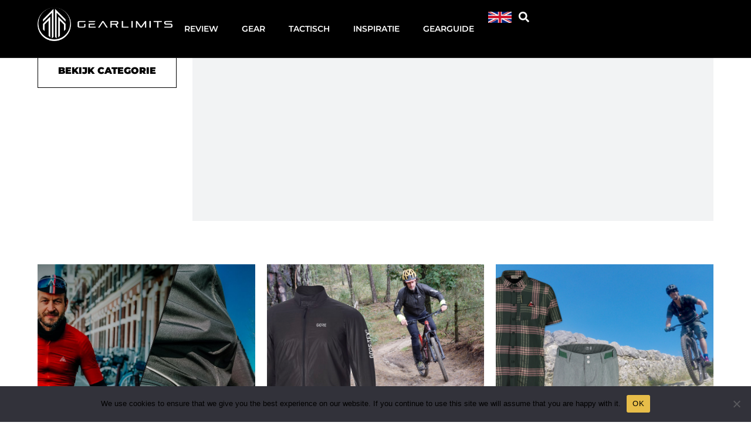

--- FILE ---
content_type: text/html; charset=UTF-8
request_url: https://gearlimits.com/category/review/fiets/fietskleding/?filter_by=random_posts
body_size: 28690
content:
<!doctype html>
<html lang="nl-NL">
<head>
	<meta charset="UTF-8">
	<meta name="viewport" content="width=device-width, initial-scale=1">
	<link rel="profile" href="https://gmpg.org/xfn/11">
	<meta name='robots' content='index, follow, max-image-preview:large, max-snippet:-1, max-video-preview:-1' />
	<style>img:is([sizes="auto" i], [sizes^="auto," i]) { contain-intrinsic-size: 3000px 1500px }</style>
	
	<!-- This site is optimized with the Yoast SEO plugin v25.0 - https://yoast.com/wordpress/plugins/seo/ -->
	<title>Fietskleding Archives - Gearlimits</title>
	<link rel="canonical" href="https://gearlimits.com/category/review/bike-review-2/fietskleding/" />
	<link rel="next" href="https://gearlimits.com/category/review/bike-review-2/fietskleding/page/2/" />
	<meta property="og:locale" content="nl_NL" />
	<meta property="og:type" content="article" />
	<meta property="og:title" content="Fietskleding Archives - Gearlimits" />
	<meta property="og:url" content="https://gearlimits.com/category/review/bike-review-2/fietskleding/" />
	<meta property="og:site_name" content="Gearlimits" />
	<meta name="twitter:card" content="summary_large_image" />
	<script type="application/ld+json" class="yoast-schema-graph">{"@context":"https://schema.org","@graph":[{"@type":"CollectionPage","@id":"https://gearlimits.com/category/review/bike-review-2/fietskleding/","url":"https://gearlimits.com/category/review/bike-review-2/fietskleding/","name":"Fietskleding Archives - Gearlimits","isPartOf":{"@id":"https://gearlimits.com/#website"},"primaryImageOfPage":{"@id":"https://gearlimits.com/category/review/bike-review-2/fietskleding/#primaryimage"},"image":{"@id":"https://gearlimits.com/category/review/bike-review-2/fietskleding/#primaryimage"},"thumbnailUrl":"https://gearlimits.com/app/uploads/2024/04/gearlimits-review-7mesh-cypress-hybrid-en-skyline-wielerkleding-hero.jpg","breadcrumb":{"@id":"https://gearlimits.com/category/review/bike-review-2/fietskleding/#breadcrumb"},"inLanguage":"nl"},{"@type":"ImageObject","inLanguage":"nl","@id":"https://gearlimits.com/category/review/bike-review-2/fietskleding/#primaryimage","url":"https://gearlimits.com/app/uploads/2024/04/gearlimits-review-7mesh-cypress-hybrid-en-skyline-wielerkleding-hero.jpg","contentUrl":"https://gearlimits.com/app/uploads/2024/04/gearlimits-review-7mesh-cypress-hybrid-en-skyline-wielerkleding-hero.jpg","width":1280,"height":720,"caption":"Review: 7mesh summer Cypress Hybrid and Skyline cycling clothing"},{"@type":"BreadcrumbList","@id":"https://gearlimits.com/category/review/bike-review-2/fietskleding/#breadcrumb","itemListElement":[{"@type":"ListItem","position":1,"name":"Home","item":"https://gearlimits.com/"},{"@type":"ListItem","position":2,"name":"Review","item":"https://gearlimits.com/category/review/"},{"@type":"ListItem","position":3,"name":"Bike","item":"https://gearlimits.com/category/review/bike-review-2/"},{"@type":"ListItem","position":4,"name":"Fietskleding"}]},{"@type":"WebSite","@id":"https://gearlimits.com/#website","url":"https://gearlimits.com/","name":"Gearlimits","description":"","publisher":{"@id":"https://gearlimits.com/#organization"},"potentialAction":[{"@type":"SearchAction","target":{"@type":"EntryPoint","urlTemplate":"https://gearlimits.com/?s={search_term_string}"},"query-input":{"@type":"PropertyValueSpecification","valueRequired":true,"valueName":"search_term_string"}}],"inLanguage":"nl"},{"@type":"Organization","@id":"https://gearlimits.com/#organization","name":"Gearlimits","url":"https://gearlimits.com/","logo":{"@type":"ImageObject","inLanguage":"nl","@id":"https://gearlimits.com/#/schema/logo/image/","url":"https://gearlimits.com/app/uploads/2023/11/httpsdevsuite.onetap.onlineapi.imageselementor_template_kits1653315513.png","contentUrl":"https://gearlimits.com/app/uploads/2023/11/httpsdevsuite.onetap.onlineapi.imageselementor_template_kits1653315513.png","width":150,"height":150,"caption":"Gearlimits"},"image":{"@id":"https://gearlimits.com/#/schema/logo/image/"}}]}</script>
	<!-- / Yoast SEO plugin. -->


<link rel='dns-prefetch' href='//www.googletagmanager.com' />
<link rel='dns-prefetch' href='//pagead2.googlesyndication.com' />
<link href='https://fonts.gstatic.com' crossorigin rel='preconnect' />
<link rel="alternate" type="application/rss+xml" title="Gearlimits &raquo; Fietskleding Categoriefeed" href="https://gearlimits.com/category/review/bike-review-2/fietskleding/feed/" />
<!-- gearlimits.com is managing ads with Advanced Ads 2.0.15 – https://wpadvancedads.com/ --><!--noptimize--><script id="gearl-ready">
			window.advanced_ads_ready=function(e,a){a=a||"complete";var d=function(e){return"interactive"===a?"loading"!==e:"complete"===e};d(document.readyState)?e():document.addEventListener("readystatechange",(function(a){d(a.target.readyState)&&e()}),{once:"interactive"===a})},window.advanced_ads_ready_queue=window.advanced_ads_ready_queue||[];		</script>
		<!--/noptimize--><style id='wp-emoji-styles-inline-css'>

	img.wp-smiley, img.emoji {
		display: inline !important;
		border: none !important;
		box-shadow: none !important;
		height: 1em !important;
		width: 1em !important;
		margin: 0 0.07em !important;
		vertical-align: -0.1em !important;
		background: none !important;
		padding: 0 !important;
	}
</style>
<link rel='stylesheet' id='wp-block-library-css' href='https://gearlimits.com/wp/wp-includes/css/dist/block-library/style.min.css?ver=6.8.1' media='all' />
<link rel='stylesheet' id='jet-engine-frontend-css' href='https://gearlimits.com/app/plugins/jet-engine/assets/css/frontend.css?ver=3.6.6' media='all' />
<style id='global-styles-inline-css'>
:root{--wp--preset--aspect-ratio--square: 1;--wp--preset--aspect-ratio--4-3: 4/3;--wp--preset--aspect-ratio--3-4: 3/4;--wp--preset--aspect-ratio--3-2: 3/2;--wp--preset--aspect-ratio--2-3: 2/3;--wp--preset--aspect-ratio--16-9: 16/9;--wp--preset--aspect-ratio--9-16: 9/16;--wp--preset--color--black: #000000;--wp--preset--color--cyan-bluish-gray: #abb8c3;--wp--preset--color--white: #ffffff;--wp--preset--color--pale-pink: #f78da7;--wp--preset--color--vivid-red: #cf2e2e;--wp--preset--color--luminous-vivid-orange: #ff6900;--wp--preset--color--luminous-vivid-amber: #fcb900;--wp--preset--color--light-green-cyan: #7bdcb5;--wp--preset--color--vivid-green-cyan: #00d084;--wp--preset--color--pale-cyan-blue: #8ed1fc;--wp--preset--color--vivid-cyan-blue: #0693e3;--wp--preset--color--vivid-purple: #9b51e0;--wp--preset--gradient--vivid-cyan-blue-to-vivid-purple: linear-gradient(135deg,rgba(6,147,227,1) 0%,rgb(155,81,224) 100%);--wp--preset--gradient--light-green-cyan-to-vivid-green-cyan: linear-gradient(135deg,rgb(122,220,180) 0%,rgb(0,208,130) 100%);--wp--preset--gradient--luminous-vivid-amber-to-luminous-vivid-orange: linear-gradient(135deg,rgba(252,185,0,1) 0%,rgba(255,105,0,1) 100%);--wp--preset--gradient--luminous-vivid-orange-to-vivid-red: linear-gradient(135deg,rgba(255,105,0,1) 0%,rgb(207,46,46) 100%);--wp--preset--gradient--very-light-gray-to-cyan-bluish-gray: linear-gradient(135deg,rgb(238,238,238) 0%,rgb(169,184,195) 100%);--wp--preset--gradient--cool-to-warm-spectrum: linear-gradient(135deg,rgb(74,234,220) 0%,rgb(151,120,209) 20%,rgb(207,42,186) 40%,rgb(238,44,130) 60%,rgb(251,105,98) 80%,rgb(254,248,76) 100%);--wp--preset--gradient--blush-light-purple: linear-gradient(135deg,rgb(255,206,236) 0%,rgb(152,150,240) 100%);--wp--preset--gradient--blush-bordeaux: linear-gradient(135deg,rgb(254,205,165) 0%,rgb(254,45,45) 50%,rgb(107,0,62) 100%);--wp--preset--gradient--luminous-dusk: linear-gradient(135deg,rgb(255,203,112) 0%,rgb(199,81,192) 50%,rgb(65,88,208) 100%);--wp--preset--gradient--pale-ocean: linear-gradient(135deg,rgb(255,245,203) 0%,rgb(182,227,212) 50%,rgb(51,167,181) 100%);--wp--preset--gradient--electric-grass: linear-gradient(135deg,rgb(202,248,128) 0%,rgb(113,206,126) 100%);--wp--preset--gradient--midnight: linear-gradient(135deg,rgb(2,3,129) 0%,rgb(40,116,252) 100%);--wp--preset--font-size--small: 13px;--wp--preset--font-size--medium: 20px;--wp--preset--font-size--large: 36px;--wp--preset--font-size--x-large: 42px;--wp--preset--spacing--20: 0.44rem;--wp--preset--spacing--30: 0.67rem;--wp--preset--spacing--40: 1rem;--wp--preset--spacing--50: 1.5rem;--wp--preset--spacing--60: 2.25rem;--wp--preset--spacing--70: 3.38rem;--wp--preset--spacing--80: 5.06rem;--wp--preset--shadow--natural: 6px 6px 9px rgba(0, 0, 0, 0.2);--wp--preset--shadow--deep: 12px 12px 50px rgba(0, 0, 0, 0.4);--wp--preset--shadow--sharp: 6px 6px 0px rgba(0, 0, 0, 0.2);--wp--preset--shadow--outlined: 6px 6px 0px -3px rgba(255, 255, 255, 1), 6px 6px rgba(0, 0, 0, 1);--wp--preset--shadow--crisp: 6px 6px 0px rgba(0, 0, 0, 1);}:root { --wp--style--global--content-size: 800px;--wp--style--global--wide-size: 1200px; }:where(body) { margin: 0; }.wp-site-blocks > .alignleft { float: left; margin-right: 2em; }.wp-site-blocks > .alignright { float: right; margin-left: 2em; }.wp-site-blocks > .aligncenter { justify-content: center; margin-left: auto; margin-right: auto; }:where(.wp-site-blocks) > * { margin-block-start: 24px; margin-block-end: 0; }:where(.wp-site-blocks) > :first-child { margin-block-start: 0; }:where(.wp-site-blocks) > :last-child { margin-block-end: 0; }:root { --wp--style--block-gap: 24px; }:root :where(.is-layout-flow) > :first-child{margin-block-start: 0;}:root :where(.is-layout-flow) > :last-child{margin-block-end: 0;}:root :where(.is-layout-flow) > *{margin-block-start: 24px;margin-block-end: 0;}:root :where(.is-layout-constrained) > :first-child{margin-block-start: 0;}:root :where(.is-layout-constrained) > :last-child{margin-block-end: 0;}:root :where(.is-layout-constrained) > *{margin-block-start: 24px;margin-block-end: 0;}:root :where(.is-layout-flex){gap: 24px;}:root :where(.is-layout-grid){gap: 24px;}.is-layout-flow > .alignleft{float: left;margin-inline-start: 0;margin-inline-end: 2em;}.is-layout-flow > .alignright{float: right;margin-inline-start: 2em;margin-inline-end: 0;}.is-layout-flow > .aligncenter{margin-left: auto !important;margin-right: auto !important;}.is-layout-constrained > .alignleft{float: left;margin-inline-start: 0;margin-inline-end: 2em;}.is-layout-constrained > .alignright{float: right;margin-inline-start: 2em;margin-inline-end: 0;}.is-layout-constrained > .aligncenter{margin-left: auto !important;margin-right: auto !important;}.is-layout-constrained > :where(:not(.alignleft):not(.alignright):not(.alignfull)){max-width: var(--wp--style--global--content-size);margin-left: auto !important;margin-right: auto !important;}.is-layout-constrained > .alignwide{max-width: var(--wp--style--global--wide-size);}body .is-layout-flex{display: flex;}.is-layout-flex{flex-wrap: wrap;align-items: center;}.is-layout-flex > :is(*, div){margin: 0;}body .is-layout-grid{display: grid;}.is-layout-grid > :is(*, div){margin: 0;}body{padding-top: 0px;padding-right: 0px;padding-bottom: 0px;padding-left: 0px;}a:where(:not(.wp-element-button)){text-decoration: underline;}:root :where(.wp-element-button, .wp-block-button__link){background-color: #32373c;border-width: 0;color: #fff;font-family: inherit;font-size: inherit;line-height: inherit;padding: calc(0.667em + 2px) calc(1.333em + 2px);text-decoration: none;}.has-black-color{color: var(--wp--preset--color--black) !important;}.has-cyan-bluish-gray-color{color: var(--wp--preset--color--cyan-bluish-gray) !important;}.has-white-color{color: var(--wp--preset--color--white) !important;}.has-pale-pink-color{color: var(--wp--preset--color--pale-pink) !important;}.has-vivid-red-color{color: var(--wp--preset--color--vivid-red) !important;}.has-luminous-vivid-orange-color{color: var(--wp--preset--color--luminous-vivid-orange) !important;}.has-luminous-vivid-amber-color{color: var(--wp--preset--color--luminous-vivid-amber) !important;}.has-light-green-cyan-color{color: var(--wp--preset--color--light-green-cyan) !important;}.has-vivid-green-cyan-color{color: var(--wp--preset--color--vivid-green-cyan) !important;}.has-pale-cyan-blue-color{color: var(--wp--preset--color--pale-cyan-blue) !important;}.has-vivid-cyan-blue-color{color: var(--wp--preset--color--vivid-cyan-blue) !important;}.has-vivid-purple-color{color: var(--wp--preset--color--vivid-purple) !important;}.has-black-background-color{background-color: var(--wp--preset--color--black) !important;}.has-cyan-bluish-gray-background-color{background-color: var(--wp--preset--color--cyan-bluish-gray) !important;}.has-white-background-color{background-color: var(--wp--preset--color--white) !important;}.has-pale-pink-background-color{background-color: var(--wp--preset--color--pale-pink) !important;}.has-vivid-red-background-color{background-color: var(--wp--preset--color--vivid-red) !important;}.has-luminous-vivid-orange-background-color{background-color: var(--wp--preset--color--luminous-vivid-orange) !important;}.has-luminous-vivid-amber-background-color{background-color: var(--wp--preset--color--luminous-vivid-amber) !important;}.has-light-green-cyan-background-color{background-color: var(--wp--preset--color--light-green-cyan) !important;}.has-vivid-green-cyan-background-color{background-color: var(--wp--preset--color--vivid-green-cyan) !important;}.has-pale-cyan-blue-background-color{background-color: var(--wp--preset--color--pale-cyan-blue) !important;}.has-vivid-cyan-blue-background-color{background-color: var(--wp--preset--color--vivid-cyan-blue) !important;}.has-vivid-purple-background-color{background-color: var(--wp--preset--color--vivid-purple) !important;}.has-black-border-color{border-color: var(--wp--preset--color--black) !important;}.has-cyan-bluish-gray-border-color{border-color: var(--wp--preset--color--cyan-bluish-gray) !important;}.has-white-border-color{border-color: var(--wp--preset--color--white) !important;}.has-pale-pink-border-color{border-color: var(--wp--preset--color--pale-pink) !important;}.has-vivid-red-border-color{border-color: var(--wp--preset--color--vivid-red) !important;}.has-luminous-vivid-orange-border-color{border-color: var(--wp--preset--color--luminous-vivid-orange) !important;}.has-luminous-vivid-amber-border-color{border-color: var(--wp--preset--color--luminous-vivid-amber) !important;}.has-light-green-cyan-border-color{border-color: var(--wp--preset--color--light-green-cyan) !important;}.has-vivid-green-cyan-border-color{border-color: var(--wp--preset--color--vivid-green-cyan) !important;}.has-pale-cyan-blue-border-color{border-color: var(--wp--preset--color--pale-cyan-blue) !important;}.has-vivid-cyan-blue-border-color{border-color: var(--wp--preset--color--vivid-cyan-blue) !important;}.has-vivid-purple-border-color{border-color: var(--wp--preset--color--vivid-purple) !important;}.has-vivid-cyan-blue-to-vivid-purple-gradient-background{background: var(--wp--preset--gradient--vivid-cyan-blue-to-vivid-purple) !important;}.has-light-green-cyan-to-vivid-green-cyan-gradient-background{background: var(--wp--preset--gradient--light-green-cyan-to-vivid-green-cyan) !important;}.has-luminous-vivid-amber-to-luminous-vivid-orange-gradient-background{background: var(--wp--preset--gradient--luminous-vivid-amber-to-luminous-vivid-orange) !important;}.has-luminous-vivid-orange-to-vivid-red-gradient-background{background: var(--wp--preset--gradient--luminous-vivid-orange-to-vivid-red) !important;}.has-very-light-gray-to-cyan-bluish-gray-gradient-background{background: var(--wp--preset--gradient--very-light-gray-to-cyan-bluish-gray) !important;}.has-cool-to-warm-spectrum-gradient-background{background: var(--wp--preset--gradient--cool-to-warm-spectrum) !important;}.has-blush-light-purple-gradient-background{background: var(--wp--preset--gradient--blush-light-purple) !important;}.has-blush-bordeaux-gradient-background{background: var(--wp--preset--gradient--blush-bordeaux) !important;}.has-luminous-dusk-gradient-background{background: var(--wp--preset--gradient--luminous-dusk) !important;}.has-pale-ocean-gradient-background{background: var(--wp--preset--gradient--pale-ocean) !important;}.has-electric-grass-gradient-background{background: var(--wp--preset--gradient--electric-grass) !important;}.has-midnight-gradient-background{background: var(--wp--preset--gradient--midnight) !important;}.has-small-font-size{font-size: var(--wp--preset--font-size--small) !important;}.has-medium-font-size{font-size: var(--wp--preset--font-size--medium) !important;}.has-large-font-size{font-size: var(--wp--preset--font-size--large) !important;}.has-x-large-font-size{font-size: var(--wp--preset--font-size--x-large) !important;}
:root :where(.wp-block-pullquote){font-size: 1.5em;line-height: 1.6;}
</style>
<link rel='stylesheet' id='cookie-notice-front-css' href='https://gearlimits.com/app/plugins/cookie-notice/css/front.min.css?ver=2.5.6' media='all' />
<link rel='stylesheet' id='devsuite-install-manager-css' href='https://gearlimits.com/app/plugins/devsuite-install-manager/public/css/devsuite-install-manager-public.css?ver=1.0.4' media='all' />
<link rel='stylesheet' id='review-overview-css' href='https://gearlimits.com/app/plugins/review-overview/public/css/review-overview-public.css?ver=1.0.5' media='all' />
<link rel='stylesheet' id='hello-elementor-css' href='https://gearlimits.com/app/themes/hello-elementor/style.min.css?ver=3.4.1' media='all' />
<link rel='stylesheet' id='hello-elementor-theme-style-css' href='https://gearlimits.com/app/themes/hello-elementor/theme.min.css?ver=3.4.1' media='all' />
<link rel='stylesheet' id='hello-elementor-header-footer-css' href='https://gearlimits.com/app/themes/hello-elementor/header-footer.min.css?ver=3.4.1' media='all' />
<link rel='stylesheet' id='elementor-frontend-css' href='https://gearlimits.com/app/uploads/elementor/css/custom-frontend.min.css?ver=1751871448' media='all' />
<link rel='stylesheet' id='elementor-post-5-css' href='https://gearlimits.com/app/uploads/elementor/css/post-5.css?ver=1751871449' media='all' />
<link rel='stylesheet' id='jet-fb-option-field-select-css' href='https://gearlimits.com/app/plugins/jetformbuilder/modules/option-field/assets/build/select.css?ver=0edd78a6f12e2b918b82' media='all' />
<link rel='stylesheet' id='jet-fb-option-field-checkbox-css' href='https://gearlimits.com/app/plugins/jetformbuilder/modules/option-field/assets/build/checkbox.css?ver=6e25adbbae5a5d1bb65e' media='all' />
<link rel='stylesheet' id='jet-fb-option-field-radio-css' href='https://gearlimits.com/app/plugins/jetformbuilder/modules/option-field/assets/build/radio.css?ver=7c6d0d4d7df91e6bd6a4' media='all' />
<link rel='stylesheet' id='jet-fb-advanced-choices-css' href='https://gearlimits.com/app/plugins/jetformbuilder/modules/advanced-choices/assets/build/main.css?ver=ca05550a7cac3b9b55a3' media='all' />
<link rel='stylesheet' id='jet-fb-wysiwyg-css' href='https://gearlimits.com/app/plugins/jetformbuilder/modules/wysiwyg/assets/build/wysiwyg.css?ver=5a4d16fb6d7a94700261' media='all' />
<link rel='stylesheet' id='jet-fb-switcher-css' href='https://gearlimits.com/app/plugins/jetformbuilder/modules/switcher/assets/build/switcher.css?ver=06c887a8b9195e5a119d' media='all' />
<link rel='stylesheet' id='widget-image-css' href='https://gearlimits.com/app/plugins/elementor/assets/css/widget-image.min.css?ver=3.29.0-beta3' media='all' />
<link rel='stylesheet' id='widget-nav-menu-css' href='https://gearlimits.com/app/uploads/elementor/css/custom-pro-widget-nav-menu.min.css?ver=1751871448' media='all' />
<link rel='stylesheet' id='widget-search-form-css' href='https://gearlimits.com/app/plugins/elementor-pro/assets/css/widget-search-form.min.css?ver=3.27.6' media='all' />
<link rel='stylesheet' id='e-sticky-css' href='https://gearlimits.com/app/plugins/elementor-pro/assets/css/modules/sticky.min.css?ver=3.27.6' media='all' />
<link rel='stylesheet' id='widget-heading-css' href='https://gearlimits.com/app/plugins/elementor/assets/css/widget-heading.min.css?ver=3.29.0-beta3' media='all' />
<link rel='stylesheet' id='widget-form-css' href='https://gearlimits.com/app/plugins/elementor-pro/assets/css/widget-form.min.css?ver=3.27.6' media='all' />
<link rel='stylesheet' id='widget-pp-instagram-feed-css' href='https://gearlimits.com/app/plugins/powerpack-elements/assets/css/min/widget-instagram-feed.min.css?ver=2.12.0' media='all' />
<link rel='stylesheet' id='widget-pp-divider-css' href='https://gearlimits.com/app/plugins/powerpack-elements/assets/css/min/widget-divider.min.css?ver=2.12.0' media='all' />
<link rel='stylesheet' id='widget-post-info-css' href='https://gearlimits.com/app/plugins/elementor-pro/assets/css/widget-post-info.min.css?ver=3.27.6' media='all' />
<link rel='stylesheet' id='widget-icon-list-css' href='https://gearlimits.com/app/uploads/elementor/css/custom-widget-icon-list.min.css?ver=1751871448' media='all' />
<link rel='stylesheet' id='cpel-language-switcher-css' href='https://gearlimits.com/app/plugins/connect-polylang-elementor/assets/css/language-switcher.min.css?ver=2.4.6' media='all' />
<link rel='stylesheet' id='pp-extensions-css' href='https://gearlimits.com/app/plugins/powerpack-elements/assets/css/min/extensions.min.css?ver=2.12.0' media='all' />
<link rel='stylesheet' id='pp-tooltip-css' href='https://gearlimits.com/app/plugins/powerpack-elements/assets/css/min/tooltip.min.css?ver=2.12.0' media='all' />
<link rel='stylesheet' id='elementor-post-8-css' href='https://gearlimits.com/app/uploads/elementor/css/post-8.css?ver=1751871463' media='all' />
<link rel='stylesheet' id='elementor-post-10-css' href='https://gearlimits.com/app/uploads/elementor/css/post-10.css?ver=1760023703' media='all' />
<link rel='stylesheet' id='elementor-post-742-css' href='https://gearlimits.com/app/uploads/elementor/css/post-742.css?ver=1751871534' media='all' />
<link rel='stylesheet' id='elementor-post-1047-css' href='https://gearlimits.com/app/uploads/elementor/css/post-1047.css?ver=1751871450' media='all' />
<link rel='stylesheet' id='jquery-chosen-css' href='https://gearlimits.com/app/plugins/jet-search/assets/lib/chosen/chosen.min.css?ver=1.8.7' media='all' />
<link rel='stylesheet' id='jet-search-css' href='https://gearlimits.com/app/plugins/jet-search/assets/css/jet-search.css?ver=3.5.5.1' media='all' />
<link rel='stylesheet' id='elementor-gf-local-montserrat-css' href='https://gearlimits.com/app/uploads/elementor/google-fonts/css/montserrat.css?ver=1741576315' media='all' />
<link rel='stylesheet' id='elementor-gf-local-nunito-css' href='https://gearlimits.com/app/uploads/elementor/google-fonts/css/nunito.css?ver=1741576279' media='all' />
<link rel='stylesheet' id='elementor-gf-local-opensans-css' href='https://gearlimits.com/app/uploads/elementor/google-fonts/css/opensans.css?ver=1741576305' media='all' />
<script id="jquery-core-js-extra">
var pp = {"ajax_url":"https:\/\/gearlimits.com\/wp\/wp-admin\/admin-ajax.php"};
</script>
<script src="https://gearlimits.com/wp/wp-includes/js/jquery/jquery.min.js?ver=3.7.1" id="jquery-core-js"></script>
<script src="https://gearlimits.com/wp/wp-includes/js/jquery/jquery-migrate.min.js?ver=3.4.1" id="jquery-migrate-js"></script>
<script src="https://gearlimits.com/wp/wp-includes/js/imagesloaded.min.js?ver=6.8.1" id="imagesLoaded-js"></script>
<script id="cookie-notice-front-js-before">
var cnArgs = {"ajaxUrl":"https:\/\/gearlimits.com\/wp\/wp-admin\/admin-ajax.php","nonce":"f52d0abccc","hideEffect":"fade","position":"bottom","onScroll":false,"onScrollOffset":100,"onClick":false,"cookieName":"cookie_notice_accepted","cookieTime":2592000,"cookieTimeRejected":2592000,"globalCookie":false,"redirection":false,"cache":true,"revokeCookies":false,"revokeCookiesOpt":"automatic"};
</script>
<script src="https://gearlimits.com/app/plugins/cookie-notice/js/front.min.js?ver=2.5.6" id="cookie-notice-front-js"></script>
<script src="https://gearlimits.com/app/plugins/devsuite-install-manager/public/js/devsuite-install-manager-public.js?ver=1.0.4" id="devsuite-install-manager-js"></script>
<script src="https://gearlimits.com/app/plugins/review-overview/public/js/review-overview-public.js?ver=1.0.5" id="review-overview-js"></script>
<script id="advanced-ads-advanced-js-js-extra">
var advads_options = {"blog_id":"1","privacy":{"enabled":false,"state":"not_needed"}};
</script>
<script src="https://gearlimits.com/app/plugins/advanced-ads/public/assets/js/advanced.min.js?ver=2.0.15" id="advanced-ads-advanced-js-js"></script>

<!-- Google tag (gtag.js) snippet toegevoegd door Site Kit -->
<!-- Google Analytics snippet toegevoegd door Site Kit -->
<script src="https://www.googletagmanager.com/gtag/js?id=GT-KTB4XDD" id="google_gtagjs-js" async></script>
<script id="google_gtagjs-js-after">
window.dataLayer = window.dataLayer || [];function gtag(){dataLayer.push(arguments);}
gtag("set","linker",{"domains":["gearlimits.com"]});
gtag("js", new Date());
gtag("set", "developer_id.dZTNiMT", true);
gtag("config", "GT-KTB4XDD");
</script>
<meta name="generator" content="Site Kit by Google 1.168.0" />  <script src="https://cdn.onesignal.com/sdks/web/v16/OneSignalSDK.page.js" defer></script>
  <script>
          window.OneSignalDeferred = window.OneSignalDeferred || [];
          OneSignalDeferred.push(async function(OneSignal) {
            await OneSignal.init({
              appId: "",
              serviceWorkerOverrideForTypical: true,
              path: "https://gearlimits.com/app/plugins/onesignal-free-web-push-notifications/sdk_files/",
              serviceWorkerParam: { scope: "/app/plugins/onesignal-free-web-push-notifications/sdk_files/push/onesignal/" },
              serviceWorkerPath: "OneSignalSDKWorker.js",
            });
          });

          // Unregister the legacy OneSignal service worker to prevent scope conflicts
          if (navigator.serviceWorker) {
            navigator.serviceWorker.getRegistrations().then((registrations) => {
              // Iterate through all registered service workers
              registrations.forEach((registration) => {
                // Check the script URL to identify the specific service worker
                if (registration.active && registration.active.scriptURL.includes('OneSignalSDKWorker.js.php')) {
                  // Unregister the service worker
                  registration.unregister().then((success) => {
                    if (success) {
                      console.log('OneSignalSW: Successfully unregistered:', registration.active.scriptURL);
                    } else {
                      console.log('OneSignalSW: Failed to unregister:', registration.active.scriptURL);
                    }
                  });
                }
              });
            }).catch((error) => {
              console.error('Error fetching service worker registrations:', error);
            });
        }
        </script>
<!-- Stream WordPress user activity plugin v4.1.1 -->
<script>advads_items = { conditions: {}, display_callbacks: {}, display_effect_callbacks: {}, hide_callbacks: {}, backgrounds: {}, effect_durations: {}, close_functions: {}, showed: [] };</script><style type="text/css" id="gearl-layer-custom-css"></style><script type="text/javascript">
		var advadsCfpQueue = [];
		var advadsCfpAd = function( adID ){
			if ( 'undefined' == typeof advadsProCfp ) { advadsCfpQueue.push( adID ) } else { advadsProCfp.addElement( adID ) }
		};
		</script>
		
<!-- Google AdSense meta tags toegevoegd door Site Kit -->
<meta name="google-adsense-platform-account" content="ca-host-pub-2644536267352236">
<meta name="google-adsense-platform-domain" content="sitekit.withgoogle.com">
<!-- Einde Google AdSense meta tags toegevoegd door Site Kit -->
<meta name="generator" content="Elementor 3.29.0-beta3; features: e_font_icon_svg, additional_custom_breakpoints, e_local_google_fonts; settings: css_print_method-external, google_font-enabled, font_display-swap">
<style>
	h1, h2, h3, h4 {
		margin-top: 20px;
	}
</style>
<style>
	.yellow-text-black-underline a {
    color: #dbbf48 !important;
    text-decoration: underline !important;
    text-decoration-color: black !important;
}
</style>
<style>
.cpel-switcher__flag--gb, .cpel-switcher__flag--nl {
		width: fit-content!important;
}
/* Replace the flag for English */
.cpel-switcher__flag--gb img {
    content: url("https://gearlimits.com/app/uploads/2024/05/en_US.jpg");
}

/* Replace the flag for Dutch */
.cpel-switcher__flag--nl img {
    content: url("https://gearlimits.com/app/uploads/2024/05/nl_NL.jpg");
}

/* Optional: Add styles to ensure consistent alignment or appearance */
.elementor-location-header .cpel-switcher__flag img {
    display: block;
    margin: 0 auto;
}

</style>
			<style>
				.e-con.e-parent:nth-of-type(n+4):not(.e-lazyloaded):not(.e-no-lazyload),
				.e-con.e-parent:nth-of-type(n+4):not(.e-lazyloaded):not(.e-no-lazyload) * {
					background-image: none !important;
				}
				@media screen and (max-height: 1024px) {
					.e-con.e-parent:nth-of-type(n+3):not(.e-lazyloaded):not(.e-no-lazyload),
					.e-con.e-parent:nth-of-type(n+3):not(.e-lazyloaded):not(.e-no-lazyload) * {
						background-image: none !important;
					}
				}
				@media screen and (max-height: 640px) {
					.e-con.e-parent:nth-of-type(n+2):not(.e-lazyloaded):not(.e-no-lazyload),
					.e-con.e-parent:nth-of-type(n+2):not(.e-lazyloaded):not(.e-no-lazyload) * {
						background-image: none !important;
					}
				}
			</style>
			
<!-- Google AdSense snippet toegevoegd door Site Kit -->
<script async src="https://pagead2.googlesyndication.com/pagead/js/adsbygoogle.js?client=ca-pub-3778915550445438&amp;host=ca-host-pub-2644536267352236" crossorigin="anonymous"></script>

<!-- Einde Google AdSense snippet toegevoegd door Site Kit -->
<script>
  !(function(f,b,e,v,n,t,s){
    if(f.fbq)return; n=f.fbq=function(){n.callMethod?
    n.callMethod.apply(n,arguments):n.queue.push(arguments)};
    if(!f._fbq)f._fbq=n; n.push=n; n.loaded=!0; n.version='2.0';
    n.queue=[]; t=b.createElement(e); t.async=!0;
    t.src=v; s=b.getElementsByTagName(e)[0];
    s.parentNode.insertBefore(t,s);
  })(window, document,'script',
    'https://connect.facebook.net/en_US/fbevents.js'
  );

  fbq('init', '1675666259401652'); 
  fbq('track', 'PageView');
</script>
<link rel="icon" href="https://gearlimits.com/app/uploads/2024/05/cropped-favicon-gearlimits-32x32.png" sizes="32x32" />
<link rel="icon" href="https://gearlimits.com/app/uploads/2024/05/cropped-favicon-gearlimits-192x192.png" sizes="192x192" />
<link rel="apple-touch-icon" href="https://gearlimits.com/app/uploads/2024/05/cropped-favicon-gearlimits-180x180.png" />
<meta name="msapplication-TileImage" content="https://gearlimits.com/app/uploads/2024/05/cropped-favicon-gearlimits-270x270.png" />
</head>
<body class="archive category category-fietskleding category-2288 wp-custom-logo wp-embed-responsive wp-theme-hello-elementor cookies-not-set hello-elementor-default elementor-page-742 elementor-default elementor-template-full-width elementor-kit-5 aa-prefix-gearl-">


<a class="skip-link screen-reader-text" href="#content">Skip to content</a>

		<div data-elementor-type="header" data-elementor-id="8" class="elementor elementor-8 elementor-location-header" data-elementor-post-type="elementor_library">
			<header class="elementor-element elementor-element-b8e1992 e-con-full e-flex e-con e-parent" data-id="b8e1992" data-element_type="container" data-settings="{&quot;background_background&quot;:&quot;classic&quot;,&quot;sticky&quot;:&quot;top&quot;,&quot;sticky_on&quot;:[&quot;widescreen&quot;,&quot;desktop&quot;,&quot;laptop&quot;,&quot;tablet_extra&quot;,&quot;tablet&quot;,&quot;mobile_extra&quot;,&quot;mobile&quot;],&quot;sticky_offset&quot;:0,&quot;sticky_effects_offset&quot;:0,&quot;sticky_anchor_link_offset&quot;:0}">
		<div class="elementor-element elementor-element-09845c8 e-con-full e-flex e-con e-child" data-id="09845c8" data-element_type="container">
				<div class="elementor-element elementor-element-b13dd97 elementor-widget elementor-widget-image" data-id="b13dd97" data-element_type="widget" data-widget_type="image.default">
				<div class="elementor-widget-container">
																<a href="https://gearlimits.com/">
							<img fetchpriority="high" width="2218" height="549" src="https://gearlimits.com/app/uploads/2023/11/0fuzclom.png" class="attachment-full size-full wp-image-102" alt="" srcset="https://gearlimits.com/app/uploads/2023/11/0fuzclom.png 2218w, https://gearlimits.com/app/uploads/2023/11/0fuzclom-300x74.png 300w, https://gearlimits.com/app/uploads/2023/11/0fuzclom-1024x253.png 1024w, https://gearlimits.com/app/uploads/2023/11/0fuzclom-768x190.png 768w, https://gearlimits.com/app/uploads/2023/11/0fuzclom-1536x380.png 1536w, https://gearlimits.com/app/uploads/2023/11/0fuzclom-2048x507.png 2048w" sizes="(max-width: 2218px) 100vw, 2218px" />								</a>
															</div>
				</div>
				</div>
		<div class="elementor-element elementor-element-30af646 e-con-full e-flex e-con e-child" data-id="30af646" data-element_type="container">
				<div class="elementor-element elementor-element-4640dd8 elementor-nav-menu__align-end elementor-nav-menu--stretch elementor-nav-menu--dropdown-tablet elementor-nav-menu__text-align-aside elementor-nav-menu--toggle elementor-nav-menu--burger elementor-widget elementor-widget-nav-menu" data-id="4640dd8" data-element_type="widget" data-settings="{&quot;full_width&quot;:&quot;stretch&quot;,&quot;layout&quot;:&quot;horizontal&quot;,&quot;submenu_icon&quot;:{&quot;value&quot;:&quot;&lt;svg class=\&quot;e-font-icon-svg e-fas-caret-down\&quot; viewBox=\&quot;0 0 320 512\&quot; xmlns=\&quot;http:\/\/www.w3.org\/2000\/svg\&quot;&gt;&lt;path d=\&quot;M31.3 192h257.3c17.8 0 26.7 21.5 14.1 34.1L174.1 354.8c-7.8 7.8-20.5 7.8-28.3 0L17.2 226.1C4.6 213.5 13.5 192 31.3 192z\&quot;&gt;&lt;\/path&gt;&lt;\/svg&gt;&quot;,&quot;library&quot;:&quot;fa-solid&quot;},&quot;toggle&quot;:&quot;burger&quot;}" data-widget_type="nav-menu.default">
				<div class="elementor-widget-container">
								<nav aria-label="Menu" class="elementor-nav-menu--main elementor-nav-menu__container elementor-nav-menu--layout-horizontal e--pointer-underline e--animation-fade">
				<ul id="menu-1-4640dd8" class="elementor-nav-menu"><li class="menu-item menu-item-type-taxonomy menu-item-object-category current-category-ancestor menu-item-848"><a href="https://gearlimits.com/category/review/" class="elementor-item">Review</a></li>
<li class="menu-item menu-item-type-taxonomy menu-item-object-category menu-item-76543"><a href="https://gearlimits.com/category/gear/" class="elementor-item">Gear</a></li>
<li class="menu-item menu-item-type-taxonomy menu-item-object-category menu-item-161769"><a href="https://gearlimits.com/category/tactisch/" class="elementor-item">Tactisch</a></li>
<li class="menu-item menu-item-type-taxonomy menu-item-object-category menu-item-846"><a href="https://gearlimits.com/category/inspiratie/" class="elementor-item">Inspiratie</a></li>
<li class="menu-item menu-item-type-taxonomy menu-item-object-category menu-item-849"><a href="https://gearlimits.com/category/gearguide/" class="elementor-item">GearGuide</a></li>
</ul>			</nav>
					<div class="elementor-menu-toggle" role="button" tabindex="0" aria-label="Menu toggle" aria-expanded="false">
			<svg aria-hidden="true" role="presentation" class="elementor-menu-toggle__icon--open e-font-icon-svg e-eicon-menu-bar" viewBox="0 0 1000 1000" xmlns="http://www.w3.org/2000/svg"><path d="M104 333H896C929 333 958 304 958 271S929 208 896 208H104C71 208 42 237 42 271S71 333 104 333ZM104 583H896C929 583 958 554 958 521S929 458 896 458H104C71 458 42 487 42 521S71 583 104 583ZM104 833H896C929 833 958 804 958 771S929 708 896 708H104C71 708 42 737 42 771S71 833 104 833Z"></path></svg><svg aria-hidden="true" role="presentation" class="elementor-menu-toggle__icon--close e-font-icon-svg e-eicon-close" viewBox="0 0 1000 1000" xmlns="http://www.w3.org/2000/svg"><path d="M742 167L500 408 258 167C246 154 233 150 217 150 196 150 179 158 167 167 154 179 150 196 150 212 150 229 154 242 171 254L408 500 167 742C138 771 138 800 167 829 196 858 225 858 254 829L496 587 738 829C750 842 767 846 783 846 800 846 817 842 829 829 842 817 846 804 846 783 846 767 842 750 829 737L588 500 833 258C863 229 863 200 833 171 804 137 775 137 742 167Z"></path></svg>		</div>
					<nav class="elementor-nav-menu--dropdown elementor-nav-menu__container" aria-hidden="true">
				<ul id="menu-2-4640dd8" class="elementor-nav-menu"><li class="menu-item menu-item-type-taxonomy menu-item-object-category current-category-ancestor menu-item-848"><a href="https://gearlimits.com/category/review/" class="elementor-item" tabindex="-1">Review</a></li>
<li class="menu-item menu-item-type-taxonomy menu-item-object-category menu-item-76543"><a href="https://gearlimits.com/category/gear/" class="elementor-item" tabindex="-1">Gear</a></li>
<li class="menu-item menu-item-type-taxonomy menu-item-object-category menu-item-161769"><a href="https://gearlimits.com/category/tactisch/" class="elementor-item" tabindex="-1">Tactisch</a></li>
<li class="menu-item menu-item-type-taxonomy menu-item-object-category menu-item-846"><a href="https://gearlimits.com/category/inspiratie/" class="elementor-item" tabindex="-1">Inspiratie</a></li>
<li class="menu-item menu-item-type-taxonomy menu-item-object-category menu-item-849"><a href="https://gearlimits.com/category/gearguide/" class="elementor-item" tabindex="-1">GearGuide</a></li>
</ul>			</nav>
						</div>
				</div>
				<div class="elementor-element elementor-element-10670cc cpel-switcher--align-center elementor-widget-mobile__width-auto cpel-switcher--layout-horizontal cpel-switcher--aspect-ratio-43 elementor-widget elementor-widget-polylang-language-switcher" data-id="10670cc" data-element_type="widget" data-widget_type="polylang-language-switcher.default">
				<div class="elementor-widget-container">
					<nav class="cpel-switcher__nav"><ul class="cpel-switcher__list"><li class="cpel-switcher__lang"><a lang="en-GB" hreflang="en-GB" href="https://gearlimits.com/en/home/"><span class="cpel-switcher__flag cpel-switcher__flag--gb"><img src="data:image/svg+xml;utf8,%3Csvg width='21' height='15' xmlns='http://www.w3.org/2000/svg'%3E%3Cdefs%3E%3ClinearGradient x1='50%' y1='0%' x2='50%' y2='100%' id='a'%3E%3Cstop stop-color='%23FFF' offset='0%'/%3E%3Cstop stop-color='%23F0F0F0' offset='100%'/%3E%3C/linearGradient%3E%3ClinearGradient x1='50%' y1='0%' x2='50%' y2='100%' id='b'%3E%3Cstop stop-color='%230A17A7' offset='0%'/%3E%3Cstop stop-color='%23030E88' offset='100%'/%3E%3C/linearGradient%3E%3ClinearGradient x1='50%' y1='0%' x2='50%' y2='100%' id='c'%3E%3Cstop stop-color='%23E6273E' offset='0%'/%3E%3Cstop stop-color='%23CF152B' offset='100%'/%3E%3C/linearGradient%3E%3C/defs%3E%3Cg fill='none' fill-rule='evenodd'%3E%3Cpath fill='url(%23a)' d='M0 0h21v15H0z'/%3E%3Cpath fill='url(%23b)' d='M-.002 0h21v15h-21z'/%3E%3Cpath d='M5.003 10H-.002V5h5.005L-2.082.22l1.118-1.657 8.962 6.045V-1h5v5.608l8.962-6.045L23.078.22 15.993 5h5.005v5h-5.005l7.085 4.78-1.118 1.657-8.962-6.045V16h-5v-5.608l-8.962 6.045-1.118-1.658L5.003 10z' fill='url(%23a)'/%3E%3Cpath d='M14.136 4.958l9.5-6.25a.25.25 0 00-.275-.417l-9.5 6.25a.25.25 0 10.275.417zm.732 5.522l8.515 5.74a.25.25 0 10.28-.415l-8.516-5.74a.25.25 0 00-.279.415zM6.142 4.526L-2.74-1.461a.25.25 0 00-.28.415L5.863 4.94a.25.25 0 00.279-.414zm.685 5.469l-9.845 6.53a.25.25 0 10.276.416l9.846-6.529a.25.25 0 00-.277-.417z' fill='%23DB1F35' fill-rule='nonzero'/%3E%3Cpath fill='url(%23c)' d='M-.002 9h9v6h3V9h9V6h-9V0h-3v6h-9z'/%3E%3C/g%3E%3C/svg%3E" alt="English" /></span></a></li></ul></nav>				</div>
				</div>
				<div class="elementor-element elementor-element-5cd2feb elementor-search-form--skin-full_screen elementor-widget elementor-widget-search-form" data-id="5cd2feb" data-element_type="widget" data-settings="{&quot;skin&quot;:&quot;full_screen&quot;}" data-widget_type="search-form.default">
				<div class="elementor-widget-container">
							<search role="search">
			<form class="elementor-search-form" action="https://gearlimits.com/" method="get">
												<div class="elementor-search-form__toggle" role="button" tabindex="0" aria-label="Zoeken">
					<div class="e-font-icon-svg-container"><svg aria-hidden="true" class="e-font-icon-svg e-fas-search" viewBox="0 0 512 512" xmlns="http://www.w3.org/2000/svg"><path d="M505 442.7L405.3 343c-4.5-4.5-10.6-7-17-7H372c27.6-35.3 44-79.7 44-128C416 93.1 322.9 0 208 0S0 93.1 0 208s93.1 208 208 208c48.3 0 92.7-16.4 128-44v16.3c0 6.4 2.5 12.5 7 17l99.7 99.7c9.4 9.4 24.6 9.4 33.9 0l28.3-28.3c9.4-9.4 9.4-24.6.1-34zM208 336c-70.7 0-128-57.2-128-128 0-70.7 57.2-128 128-128 70.7 0 128 57.2 128 128 0 70.7-57.2 128-128 128z"></path></svg></div>				</div>
								<div class="elementor-search-form__container">
					<label class="elementor-screen-only" for="elementor-search-form-5cd2feb">Zoeken</label>

					
					<input id="elementor-search-form-5cd2feb" placeholder="Search..." class="elementor-search-form__input" type="search" name="s" value="">
					
					
										<div class="dialog-lightbox-close-button dialog-close-button" role="button" tabindex="0" aria-label="Sluit dit zoekvak.">
						<svg aria-hidden="true" class="e-font-icon-svg e-eicon-close" viewBox="0 0 1000 1000" xmlns="http://www.w3.org/2000/svg"><path d="M742 167L500 408 258 167C246 154 233 150 217 150 196 150 179 158 167 167 154 179 150 196 150 212 150 229 154 242 171 254L408 500 167 742C138 771 138 800 167 829 196 858 225 858 254 829L496 587 738 829C750 842 767 846 783 846 800 846 817 842 829 829 842 817 846 804 846 783 846 767 842 750 829 737L588 500 833 258C863 229 863 200 833 171 804 137 775 137 742 167Z"></path></svg>					</div>
									</div>
			</form>
		</search>
						</div>
				</div>
				</div>
				</header>
				</div>
				<div data-elementor-type="archive" data-elementor-id="742" class="elementor elementor-742 elementor-location-archive" data-elementor-post-type="elementor_library">
			<div class="elementor-element elementor-element-e5a821e e-con-full e-flex e-con e-parent" data-id="e5a821e" data-element_type="container">
		<div class="elementor-element elementor-element-3a36ff6 e-con-full e-flex e-con e-child" data-id="3a36ff6" data-element_type="container">
		<div class="elementor-element elementor-element-a6abe2f e-con-full e-flex e-con e-child" data-id="a6abe2f" data-element_type="container">
				<div class="elementor-element elementor-element-28f93d6 elementor-widget elementor-widget-text-editor" data-id="28f93d6" data-element_type="widget" data-widget_type="text-editor.default">
				<div class="elementor-widget-container">
									Home | Fietskleding								</div>
				</div>
				<div class="elementor-element elementor-element-5165bae elementor-widget elementor-widget-post-info" data-id="5165bae" data-element_type="widget" data-widget_type="post-info.default">
				<div class="elementor-widget-container">
							<ul class="elementor-icon-list-items elementor-post-info">
								<li class="elementor-icon-list-item elementor-repeater-item-3d78650">
													<span class="elementor-icon-list-text elementor-post-info__item elementor-post-info__item--type-custom">
										Fietskleding					</span>
								</li>
				</ul>
						</div>
				</div>
				<div class="elementor-element elementor-element-88b71a1 elementor-widget elementor-widget-button" data-id="88b71a1" data-element_type="widget" data-widget_type="button.default">
				<div class="elementor-widget-container">
									<div class="elementor-button-wrapper">
					<a class="elementor-button elementor-button-link elementor-size-sm" href="#scrolldown">
						<span class="elementor-button-content-wrapper">
									<span class="elementor-button-text">Bekijk Categorie</span>
					</span>
					</a>
				</div>
								</div>
				</div>
				</div>
		<div class="elementor-element elementor-element-c038abc e-con-full elementor-hidden-mobile e-flex e-con e-child" data-id="c038abc" data-element_type="container" data-settings="{&quot;background_background&quot;:&quot;classic&quot;}">
				</div>
				</div>
				</div>
		<div class="elementor-element elementor-element-7e848b4 e-con-full e-flex e-con e-parent" data-id="7e848b4" data-element_type="container" id="scrolldown">
				<div class="elementor-element elementor-element-755f026 elementor-widget elementor-widget-jet-listing-grid" data-id="755f026" data-element_type="widget" id="archive-pagination" data-settings="{&quot;columns&quot;:3,&quot;columns_mobile&quot;:&quot;1&quot;}" data-widget_type="jet-listing-grid.default">
					<div class="jet-listing-grid jet-listing"><div class="jet-listing-grid__items grid-col-desk-3 grid-col-tablet-3 grid-col-mobile-1 jet-listing-grid--1047" data-queried-id="2288|WP_Term" data-nav="{&quot;enabled&quot;:false,&quot;type&quot;:null,&quot;more_el&quot;:null,&quot;query&quot;:[],&quot;widget_settings&quot;:{&quot;lisitng_id&quot;:1047,&quot;posts_num&quot;:6,&quot;columns&quot;:3,&quot;columns_tablet&quot;:3,&quot;columns_mobile&quot;:1,&quot;column_min_width&quot;:240,&quot;column_min_width_tablet&quot;:240,&quot;column_min_width_mobile&quot;:240,&quot;inline_columns_css&quot;:false,&quot;is_archive_template&quot;:&quot;yes&quot;,&quot;post_status&quot;:[&quot;publish&quot;],&quot;use_random_posts_num&quot;:&quot;&quot;,&quot;max_posts_num&quot;:9,&quot;not_found_message&quot;:&quot;No data was found&quot;,&quot;is_masonry&quot;:false,&quot;equal_columns_height&quot;:&quot;&quot;,&quot;use_load_more&quot;:&quot;&quot;,&quot;load_more_id&quot;:&quot;&quot;,&quot;load_more_type&quot;:&quot;click&quot;,&quot;load_more_offset&quot;:{&quot;unit&quot;:&quot;px&quot;,&quot;size&quot;:0,&quot;sizes&quot;:[]},&quot;use_custom_post_types&quot;:&quot;&quot;,&quot;custom_post_types&quot;:[],&quot;hide_widget_if&quot;:&quot;&quot;,&quot;carousel_enabled&quot;:&quot;&quot;,&quot;slides_to_scroll&quot;:&quot;1&quot;,&quot;arrows&quot;:&quot;true&quot;,&quot;arrow_icon&quot;:&quot;fa fa-angle-left&quot;,&quot;dots&quot;:&quot;&quot;,&quot;autoplay&quot;:&quot;true&quot;,&quot;pause_on_hover&quot;:&quot;true&quot;,&quot;autoplay_speed&quot;:5000,&quot;infinite&quot;:&quot;true&quot;,&quot;center_mode&quot;:&quot;&quot;,&quot;effect&quot;:&quot;slide&quot;,&quot;speed&quot;:500,&quot;inject_alternative_items&quot;:&quot;&quot;,&quot;injection_items&quot;:[],&quot;scroll_slider_enabled&quot;:&quot;&quot;,&quot;scroll_slider_on&quot;:[&quot;desktop&quot;,&quot;tablet&quot;,&quot;mobile&quot;],&quot;custom_query&quot;:false,&quot;custom_query_id&quot;:&quot;&quot;,&quot;_element_id&quot;:&quot;archive-pagination&quot;,&quot;collapse_first_last_gap&quot;:false,&quot;list_items_wrapper_tag&quot;:&quot;div&quot;,&quot;list_item_tag&quot;:&quot;div&quot;,&quot;empty_items_wrapper_tag&quot;:&quot;div&quot;}}" data-page="1" data-pages="2" data-listing-source="posts" data-listing-id="1047" data-query-id="3"><div class="jet-listing-grid__item jet-listing-dynamic-post-135409" data-post-id="135409" ><style type="text/css">.jet-listing-dynamic-post-135409 .elementor-element.elementor-element-6d174cb:not(.elementor-motion-effects-element-type-background), .jet-listing-dynamic-post-135409 .elementor-element.elementor-element-6d174cb > .elementor-motion-effects-container > .elementor-motion-effects-layer{background-image:url("https://gearlimits.com/app/uploads/2024/04/gearlimits-review-7mesh-cypress-hybrid-en-skyline-wielerkleding-hero.jpg");}</style><div class="jet-engine-listing-overlay-wrap" data-url="https://gearlimits.com/review/review-7mesh-zomer-cypress-hybrid-en-skyline-wielerkleding/">		<div data-elementor-type="jet-listing-items" data-elementor-id="1047" class="elementor elementor-1047" data-elementor-post-type="jet-engine">
				<div data-pp-wrapper-link="{&quot;url&quot;:&quot;https:\/\/gearlimits.com\/review\/review-7mesh-zomer-cypress-hybrid-en-skyline-wielerkleding\/&quot;,&quot;is_external&quot;:&quot;&quot;,&quot;nofollow&quot;:&quot;&quot;}" class="pp-wrapper-link elementor-element elementor-element-6d174cb e-con-full e-flex e-con e-parent" data-id="6d174cb" data-element_type="container" data-settings="{&quot;background_background&quot;:&quot;classic&quot;}">
				</div>
		<div class="elementor-element elementor-element-c604301 e-flex e-con-boxed e-con e-parent" data-id="c604301" data-element_type="container">
					<div class="e-con-inner">
		<div class="elementor-element elementor-element-816d478 e-con-full e-flex e-con e-child" data-id="816d478" data-element_type="container">
				<div class="elementor-element elementor-element-f8f401c elementor-widget elementor-widget-jet-listing-dynamic-terms" data-id="f8f401c" data-element_type="widget" data-widget_type="jet-listing-dynamic-terms.default">
				<div class="elementor-widget-container">
					<div class="jet-listing jet-listing-dynamic-terms"><span class="jet-listing-dynamic-terms__link">Bike</span></div>				</div>
				</div>
				<div class="elementor-element elementor-element-9ac5cf5 elementor-widget elementor-widget-theme-post-title elementor-page-title elementor-widget-heading" data-id="9ac5cf5" data-element_type="widget" data-widget_type="theme-post-title.default">
				<div class="elementor-widget-container">
					<h2 class="elementor-heading-title elementor-size-default"><a href="https://gearlimits.com/review/review-7mesh-zomer-cypress-hybrid-en-skyline-wielerkleding/">Review: 7mesh zomer Cypress Hybrid en Skyline wielerkleding</a></h2>				</div>
				</div>
				<div class="elementor-element elementor-element-02020b8 elementor-widget elementor-widget-text-editor" data-id="02020b8" data-element_type="widget" data-widget_type="text-editor.default">
				<div class="elementor-widget-container">
									De afgelopen weken (maart) was het vaak te koud om al met zomer wielerkleding de weg op te gaan, maar omdat het Canadese bedrijf 7mesh mij vroeg hun&#8230;								</div>
				</div>
		<div class="elementor-element elementor-element-3e39f17 e-con-full e-flex e-con e-child" data-id="3e39f17" data-element_type="container">
				<div class="elementor-element elementor-element-ba4eeab elementor-widget elementor-widget-post-info" data-id="ba4eeab" data-element_type="widget" data-widget_type="post-info.default">
				<div class="elementor-widget-container">
							<ul class="elementor-inline-items elementor-icon-list-items elementor-post-info">
								<li class="elementor-icon-list-item elementor-repeater-item-e016683 elementor-inline-item" itemprop="author">
						<a href="https://gearlimits.com/author/albinbronkhorst/">
														<span class="elementor-icon-list-text elementor-post-info__item elementor-post-info__item--type-author">
										Albin Bronkhorst					</span>
									</a>
				</li>
				</ul>
						</div>
				</div>
				<div class="elementor-element elementor-element-9155b1f elementor-hidden-tablet elementor-widget elementor-widget-text-editor" data-id="9155b1f" data-element_type="widget" data-widget_type="text-editor.default">
				<div class="elementor-widget-container">
									<p><strong>&#8211;</strong></p>								</div>
				</div>
				<div class="elementor-element elementor-element-c78aa8b elementor-hidden-tablet elementor-widget elementor-widget-post-info" data-id="c78aa8b" data-element_type="widget" data-widget_type="post-info.default">
				<div class="elementor-widget-container">
							<ul class="elementor-inline-items elementor-icon-list-items elementor-post-info">
								<li class="elementor-icon-list-item elementor-repeater-item-86af177 elementor-inline-item" itemprop="datePublished">
						<a href="https://gearlimits.com/2020/04/29/">
														<span class="elementor-icon-list-text elementor-post-info__item elementor-post-info__item--type-date">
										<time>29 april 2020</time>					</span>
									</a>
				</li>
				</ul>
						</div>
				</div>
				</div>
				</div>
					</div>
				</div>
				</div>
		<a href="https://gearlimits.com/review/review-7mesh-zomer-cypress-hybrid-en-skyline-wielerkleding/" class="jet-engine-listing-overlay-link"></a></div></div><div class="jet-listing-grid__item jet-listing-dynamic-post-134746" data-post-id="134746" ><style type="text/css">.jet-listing-dynamic-post-134746 .elementor-element.elementor-element-6d174cb:not(.elementor-motion-effects-element-type-background), .jet-listing-dynamic-post-134746 .elementor-element.elementor-element-6d174cb > .elementor-motion-effects-container > .elementor-motion-effects-layer{background-image:url("https://gearlimits.com/app/uploads/2024/04/Gore-Shakedry-Header.001.jpeg");}</style><div class="jet-engine-listing-overlay-wrap" data-url="https://gearlimits.com/review/review-gore-bike-wear-gore-tex-shakedry-1985-viz-insulated-jacket/">		<div data-elementor-type="jet-listing-items" data-elementor-id="1047" class="elementor elementor-1047" data-elementor-post-type="jet-engine">
				<div data-pp-wrapper-link="{&quot;url&quot;:&quot;https:\/\/gearlimits.com\/review\/review-gore-bike-wear-gore-tex-shakedry-1985-viz-insulated-jacket\/&quot;,&quot;is_external&quot;:&quot;&quot;,&quot;nofollow&quot;:&quot;&quot;}" class="pp-wrapper-link elementor-element elementor-element-6d174cb e-con-full e-flex e-con e-parent" data-id="6d174cb" data-element_type="container" data-settings="{&quot;background_background&quot;:&quot;classic&quot;}">
				</div>
		<div class="elementor-element elementor-element-c604301 e-flex e-con-boxed e-con e-parent" data-id="c604301" data-element_type="container">
					<div class="e-con-inner">
		<div class="elementor-element elementor-element-816d478 e-con-full e-flex e-con e-child" data-id="816d478" data-element_type="container">
				<div class="elementor-element elementor-element-f8f401c elementor-widget elementor-widget-jet-listing-dynamic-terms" data-id="f8f401c" data-element_type="widget" data-widget_type="jet-listing-dynamic-terms.default">
				<div class="elementor-widget-container">
					<div class="jet-listing jet-listing-dynamic-terms"><span class="jet-listing-dynamic-terms__link">Bike</span></div>				</div>
				</div>
				<div class="elementor-element elementor-element-9ac5cf5 elementor-widget elementor-widget-theme-post-title elementor-page-title elementor-widget-heading" data-id="9ac5cf5" data-element_type="widget" data-widget_type="theme-post-title.default">
				<div class="elementor-widget-container">
					<h2 class="elementor-heading-title elementor-size-default"><a href="https://gearlimits.com/review/review-gore-bike-wear-gore-tex-shakedry-1985-viz-insulated-jacket/">Review: Gore Bike Wear Gore-Tex Shakedry 1985 Viz Insulated Jacket</a></h2>				</div>
				</div>
				<div class="elementor-element elementor-element-02020b8 elementor-widget elementor-widget-text-editor" data-id="02020b8" data-element_type="widget" data-widget_type="text-editor.default">
				<div class="elementor-widget-container">
									Het weer wordt kouder en natter, maar de trails blijven roepen. En met een paar aanpassingen kan je natuurlijk heerlijk door nat en koud weer&#8230;								</div>
				</div>
		<div class="elementor-element elementor-element-3e39f17 e-con-full e-flex e-con e-child" data-id="3e39f17" data-element_type="container">
				<div class="elementor-element elementor-element-ba4eeab elementor-widget elementor-widget-post-info" data-id="ba4eeab" data-element_type="widget" data-widget_type="post-info.default">
				<div class="elementor-widget-container">
							<ul class="elementor-inline-items elementor-icon-list-items elementor-post-info">
								<li class="elementor-icon-list-item elementor-repeater-item-e016683 elementor-inline-item" itemprop="author">
						<a href="https://gearlimits.com/author/markstokmans/">
														<span class="elementor-icon-list-text elementor-post-info__item elementor-post-info__item--type-author">
										Mark Stokmans					</span>
									</a>
				</li>
				</ul>
						</div>
				</div>
				<div class="elementor-element elementor-element-9155b1f elementor-hidden-tablet elementor-widget elementor-widget-text-editor" data-id="9155b1f" data-element_type="widget" data-widget_type="text-editor.default">
				<div class="elementor-widget-container">
									<p><strong>&#8211;</strong></p>								</div>
				</div>
				<div class="elementor-element elementor-element-c78aa8b elementor-hidden-tablet elementor-widget elementor-widget-post-info" data-id="c78aa8b" data-element_type="widget" data-widget_type="post-info.default">
				<div class="elementor-widget-container">
							<ul class="elementor-inline-items elementor-icon-list-items elementor-post-info">
								<li class="elementor-icon-list-item elementor-repeater-item-86af177 elementor-inline-item" itemprop="datePublished">
						<a href="https://gearlimits.com/2019/11/09/">
														<span class="elementor-icon-list-text elementor-post-info__item elementor-post-info__item--type-date">
										<time>9 november 2019</time>					</span>
									</a>
				</li>
				</ul>
						</div>
				</div>
				</div>
				</div>
					</div>
				</div>
				</div>
		<a href="https://gearlimits.com/review/review-gore-bike-wear-gore-tex-shakedry-1985-viz-insulated-jacket/" class="jet-engine-listing-overlay-link"></a></div></div><div class="jet-listing-grid__item jet-listing-dynamic-post-132285" data-post-id="132285" ><style type="text/css">.jet-listing-dynamic-post-132285 .elementor-element.elementor-element-6d174cb:not(.elementor-motion-effects-element-type-background), .jet-listing-dynamic-post-132285 .elementor-element.elementor-element-6d174cb > .elementor-motion-effects-container > .elementor-motion-effects-layer{background-image:url("https://gearlimits.com/app/uploads/2024/04/Maloja-JoelM-FalzM-Header.001.jpeg");}</style><div class="jet-engine-listing-overlay-wrap" data-url="https://gearlimits.com/review/review-maloja-mtb-freeride-set-joelm-shorts-falzm-shirt/">		<div data-elementor-type="jet-listing-items" data-elementor-id="1047" class="elementor elementor-1047" data-elementor-post-type="jet-engine">
				<div data-pp-wrapper-link="{&quot;url&quot;:&quot;https:\/\/gearlimits.com\/review\/review-maloja-mtb-freeride-set-joelm-shorts-falzm-shirt\/&quot;,&quot;is_external&quot;:&quot;&quot;,&quot;nofollow&quot;:&quot;&quot;}" class="pp-wrapper-link elementor-element elementor-element-6d174cb e-con-full e-flex e-con e-parent" data-id="6d174cb" data-element_type="container" data-settings="{&quot;background_background&quot;:&quot;classic&quot;}">
				</div>
		<div class="elementor-element elementor-element-c604301 e-flex e-con-boxed e-con e-parent" data-id="c604301" data-element_type="container">
					<div class="e-con-inner">
		<div class="elementor-element elementor-element-816d478 e-con-full e-flex e-con e-child" data-id="816d478" data-element_type="container">
				<div class="elementor-element elementor-element-f8f401c elementor-widget elementor-widget-jet-listing-dynamic-terms" data-id="f8f401c" data-element_type="widget" data-widget_type="jet-listing-dynamic-terms.default">
				<div class="elementor-widget-container">
					<div class="jet-listing jet-listing-dynamic-terms"><span class="jet-listing-dynamic-terms__link">Bike</span></div>				</div>
				</div>
				<div class="elementor-element elementor-element-9ac5cf5 elementor-widget elementor-widget-theme-post-title elementor-page-title elementor-widget-heading" data-id="9ac5cf5" data-element_type="widget" data-widget_type="theme-post-title.default">
				<div class="elementor-widget-container">
					<h2 class="elementor-heading-title elementor-size-default"><a href="https://gearlimits.com/review/review-maloja-mtb-freeride-set-joelm-shorts-falzm-shirt/">Review: Maloja MTB Freeride set &#8211; JoelM shorts &amp; FalzM shirt</a></h2>				</div>
				</div>
				<div class="elementor-element elementor-element-02020b8 elementor-widget elementor-widget-text-editor" data-id="02020b8" data-element_type="widget" data-widget_type="text-editor.default">
				<div class="elementor-widget-container">
									Het is misschien een beetje aan de late kant om een review van een freestyle short en shirts te publiceren (en we hadden het graag eerder gedaan),&#8230;								</div>
				</div>
		<div class="elementor-element elementor-element-3e39f17 e-con-full e-flex e-con e-child" data-id="3e39f17" data-element_type="container">
				<div class="elementor-element elementor-element-ba4eeab elementor-widget elementor-widget-post-info" data-id="ba4eeab" data-element_type="widget" data-widget_type="post-info.default">
				<div class="elementor-widget-container">
							<ul class="elementor-inline-items elementor-icon-list-items elementor-post-info">
								<li class="elementor-icon-list-item elementor-repeater-item-e016683 elementor-inline-item" itemprop="author">
						<a href="https://gearlimits.com/author/markstokmans/">
														<span class="elementor-icon-list-text elementor-post-info__item elementor-post-info__item--type-author">
										Mark Stokmans					</span>
									</a>
				</li>
				</ul>
						</div>
				</div>
				<div class="elementor-element elementor-element-9155b1f elementor-hidden-tablet elementor-widget elementor-widget-text-editor" data-id="9155b1f" data-element_type="widget" data-widget_type="text-editor.default">
				<div class="elementor-widget-container">
									<p><strong>&#8211;</strong></p>								</div>
				</div>
				<div class="elementor-element elementor-element-c78aa8b elementor-hidden-tablet elementor-widget elementor-widget-post-info" data-id="c78aa8b" data-element_type="widget" data-widget_type="post-info.default">
				<div class="elementor-widget-container">
							<ul class="elementor-inline-items elementor-icon-list-items elementor-post-info">
								<li class="elementor-icon-list-item elementor-repeater-item-86af177 elementor-inline-item" itemprop="datePublished">
						<a href="https://gearlimits.com/2018/10/09/">
														<span class="elementor-icon-list-text elementor-post-info__item elementor-post-info__item--type-date">
										<time>9 oktober 2018</time>					</span>
									</a>
				</li>
				</ul>
						</div>
				</div>
				</div>
				</div>
					</div>
				</div>
				</div>
		<a href="https://gearlimits.com/review/review-maloja-mtb-freeride-set-joelm-shorts-falzm-shirt/" class="jet-engine-listing-overlay-link"></a></div></div><div class="jet-listing-grid__item jet-listing-dynamic-post-131956" data-post-id="131956" ><style type="text/css">.jet-listing-dynamic-post-131956 .elementor-element.elementor-element-6d174cb:not(.elementor-motion-effects-element-type-background), .jet-listing-dynamic-post-131956 .elementor-element.elementor-element-6d174cb > .elementor-motion-effects-container > .elementor-motion-effects-layer{background-image:url("https://gearlimits.com/app/uploads/2024/04/Endura-MT500-Set-Header.001.jpeg");}</style><div class="jet-engine-listing-overlay-wrap" data-url="https://gearlimits.com/review/review-endura-mt500-mtb-shirt-en-broek/">		<div data-elementor-type="jet-listing-items" data-elementor-id="1047" class="elementor elementor-1047" data-elementor-post-type="jet-engine">
				<div data-pp-wrapper-link="{&quot;url&quot;:&quot;https:\/\/gearlimits.com\/review\/review-endura-mt500-mtb-shirt-en-broek\/&quot;,&quot;is_external&quot;:&quot;&quot;,&quot;nofollow&quot;:&quot;&quot;}" class="pp-wrapper-link elementor-element elementor-element-6d174cb e-con-full e-flex e-con e-parent" data-id="6d174cb" data-element_type="container" data-settings="{&quot;background_background&quot;:&quot;classic&quot;}">
				</div>
		<div class="elementor-element elementor-element-c604301 e-flex e-con-boxed e-con e-parent" data-id="c604301" data-element_type="container">
					<div class="e-con-inner">
		<div class="elementor-element elementor-element-816d478 e-con-full e-flex e-con e-child" data-id="816d478" data-element_type="container">
				<div class="elementor-element elementor-element-f8f401c elementor-widget elementor-widget-jet-listing-dynamic-terms" data-id="f8f401c" data-element_type="widget" data-widget_type="jet-listing-dynamic-terms.default">
				<div class="elementor-widget-container">
					<div class="jet-listing jet-listing-dynamic-terms"><span class="jet-listing-dynamic-terms__link">Bike</span></div>				</div>
				</div>
				<div class="elementor-element elementor-element-9ac5cf5 elementor-widget elementor-widget-theme-post-title elementor-page-title elementor-widget-heading" data-id="9ac5cf5" data-element_type="widget" data-widget_type="theme-post-title.default">
				<div class="elementor-widget-container">
					<h2 class="elementor-heading-title elementor-size-default"><a href="https://gearlimits.com/review/review-endura-mt500-mtb-shirt-en-broek/">Review Endura MT500 MTB Shirt en Broek</a></h2>				</div>
				</div>
				<div class="elementor-element elementor-element-02020b8 elementor-widget elementor-widget-text-editor" data-id="02020b8" data-element_type="widget" data-widget_type="text-editor.default">
				<div class="elementor-widget-container">
									Het is niet zo vaak dat ik op Danny MacAskill lijk. Maar met de MT500-reviewset die Endura ons stuurde, en met name de Mt500 L / S Print T Danny&#8230;								</div>
				</div>
		<div class="elementor-element elementor-element-3e39f17 e-con-full e-flex e-con e-child" data-id="3e39f17" data-element_type="container">
				<div class="elementor-element elementor-element-ba4eeab elementor-widget elementor-widget-post-info" data-id="ba4eeab" data-element_type="widget" data-widget_type="post-info.default">
				<div class="elementor-widget-container">
							<ul class="elementor-inline-items elementor-icon-list-items elementor-post-info">
								<li class="elementor-icon-list-item elementor-repeater-item-e016683 elementor-inline-item" itemprop="author">
						<a href="https://gearlimits.com/author/markstokmans/">
														<span class="elementor-icon-list-text elementor-post-info__item elementor-post-info__item--type-author">
										Mark Stokmans					</span>
									</a>
				</li>
				</ul>
						</div>
				</div>
				<div class="elementor-element elementor-element-9155b1f elementor-hidden-tablet elementor-widget elementor-widget-text-editor" data-id="9155b1f" data-element_type="widget" data-widget_type="text-editor.default">
				<div class="elementor-widget-container">
									<p><strong>&#8211;</strong></p>								</div>
				</div>
				<div class="elementor-element elementor-element-c78aa8b elementor-hidden-tablet elementor-widget elementor-widget-post-info" data-id="c78aa8b" data-element_type="widget" data-widget_type="post-info.default">
				<div class="elementor-widget-container">
							<ul class="elementor-inline-items elementor-icon-list-items elementor-post-info">
								<li class="elementor-icon-list-item elementor-repeater-item-86af177 elementor-inline-item" itemprop="datePublished">
						<a href="https://gearlimits.com/2018/08/20/">
														<span class="elementor-icon-list-text elementor-post-info__item elementor-post-info__item--type-date">
										<time>20 augustus 2018</time>					</span>
									</a>
				</li>
				</ul>
						</div>
				</div>
				</div>
				</div>
					</div>
				</div>
				</div>
		<a href="https://gearlimits.com/review/review-endura-mt500-mtb-shirt-en-broek/" class="jet-engine-listing-overlay-link"></a></div></div><div class="jet-listing-grid__item jet-listing-dynamic-post-131269" data-post-id="131269" ><style type="text/css">.jet-listing-dynamic-post-131269 .elementor-element.elementor-element-6d174cb:not(.elementor-motion-effects-element-type-background), .jet-listing-dynamic-post-131269 .elementor-element.elementor-element-6d174cb > .elementor-motion-effects-container > .elementor-motion-effects-layer{background-image:url("https://gearlimits.com/app/uploads/2024/04/gearlimits-reviewspecialized-defroster-trail-main.jpg");}</style><div class="jet-engine-listing-overlay-wrap" data-url="https://gearlimits.com/review/review-specialized-defroster-trail-mountain-bike-schoenen/">		<div data-elementor-type="jet-listing-items" data-elementor-id="1047" class="elementor elementor-1047" data-elementor-post-type="jet-engine">
				<div data-pp-wrapper-link="{&quot;url&quot;:&quot;https:\/\/gearlimits.com\/review\/review-specialized-defroster-trail-mountain-bike-schoenen\/&quot;,&quot;is_external&quot;:&quot;&quot;,&quot;nofollow&quot;:&quot;&quot;}" class="pp-wrapper-link elementor-element elementor-element-6d174cb e-con-full e-flex e-con e-parent" data-id="6d174cb" data-element_type="container" data-settings="{&quot;background_background&quot;:&quot;classic&quot;}">
				</div>
		<div class="elementor-element elementor-element-c604301 e-flex e-con-boxed e-con e-parent" data-id="c604301" data-element_type="container">
					<div class="e-con-inner">
		<div class="elementor-element elementor-element-816d478 e-con-full e-flex e-con e-child" data-id="816d478" data-element_type="container">
				<div class="elementor-element elementor-element-f8f401c elementor-widget elementor-widget-jet-listing-dynamic-terms" data-id="f8f401c" data-element_type="widget" data-widget_type="jet-listing-dynamic-terms.default">
				<div class="elementor-widget-container">
					<div class="jet-listing jet-listing-dynamic-terms"><span class="jet-listing-dynamic-terms__link">Bike</span></div>				</div>
				</div>
				<div class="elementor-element elementor-element-9ac5cf5 elementor-widget elementor-widget-theme-post-title elementor-page-title elementor-widget-heading" data-id="9ac5cf5" data-element_type="widget" data-widget_type="theme-post-title.default">
				<div class="elementor-widget-container">
					<h2 class="elementor-heading-title elementor-size-default"><a href="https://gearlimits.com/review/review-specialized-defroster-trail-mountain-bike-schoenen/">Review: Specialized Defroster Trail Mountain Bike Schoenen</a></h2>				</div>
				</div>
				<div class="elementor-element elementor-element-02020b8 elementor-widget elementor-widget-text-editor" data-id="02020b8" data-element_type="widget" data-widget_type="text-editor.default">
				<div class="elementor-widget-container">
									De afgelopen maanden heb ik de Specialized Defroster Trail mountainbike schoenen getest tijdens ritten in Nederland. Hoewel de winter vrij zacht is&#8230;								</div>
				</div>
		<div class="elementor-element elementor-element-3e39f17 e-con-full e-flex e-con e-child" data-id="3e39f17" data-element_type="container">
				<div class="elementor-element elementor-element-ba4eeab elementor-widget elementor-widget-post-info" data-id="ba4eeab" data-element_type="widget" data-widget_type="post-info.default">
				<div class="elementor-widget-container">
							<ul class="elementor-inline-items elementor-icon-list-items elementor-post-info">
								<li class="elementor-icon-list-item elementor-repeater-item-e016683 elementor-inline-item" itemprop="author">
						<a href="https://gearlimits.com/author/ingewaasdorp/">
														<span class="elementor-icon-list-text elementor-post-info__item elementor-post-info__item--type-author">
										Inge Waasdorp					</span>
									</a>
				</li>
				</ul>
						</div>
				</div>
				<div class="elementor-element elementor-element-9155b1f elementor-hidden-tablet elementor-widget elementor-widget-text-editor" data-id="9155b1f" data-element_type="widget" data-widget_type="text-editor.default">
				<div class="elementor-widget-container">
									<p><strong>&#8211;</strong></p>								</div>
				</div>
				<div class="elementor-element elementor-element-c78aa8b elementor-hidden-tablet elementor-widget elementor-widget-post-info" data-id="c78aa8b" data-element_type="widget" data-widget_type="post-info.default">
				<div class="elementor-widget-container">
							<ul class="elementor-inline-items elementor-icon-list-items elementor-post-info">
								<li class="elementor-icon-list-item elementor-repeater-item-86af177 elementor-inline-item" itemprop="datePublished">
						<a href="https://gearlimits.com/2018/04/25/">
														<span class="elementor-icon-list-text elementor-post-info__item elementor-post-info__item--type-date">
										<time>25 april 2018</time>					</span>
									</a>
				</li>
				</ul>
						</div>
				</div>
				</div>
				</div>
					</div>
				</div>
				</div>
		<a href="https://gearlimits.com/review/review-specialized-defroster-trail-mountain-bike-schoenen/" class="jet-engine-listing-overlay-link"></a></div></div><div class="jet-listing-grid__item jet-listing-dynamic-post-130286" data-post-id="130286" ><style type="text/css">.jet-listing-dynamic-post-130286 .elementor-element.elementor-element-6d174cb:not(.elementor-motion-effects-element-type-background), .jet-listing-dynamic-post-130286 .elementor-element.elementor-element-6d174cb > .elementor-motion-effects-container > .elementor-motion-effects-layer{background-image:url("https://gearlimits.com/app/uploads/2024/04/Specialized-2FO-1.0-Dynamite-Panther.001.jpeg");}</style><div class="jet-engine-listing-overlay-wrap" data-url="https://gearlimits.com/review/review-specialized-2fo-1-0-dynamite-panther-en-2-0-mtb-flat-schoenen/">		<div data-elementor-type="jet-listing-items" data-elementor-id="1047" class="elementor elementor-1047" data-elementor-post-type="jet-engine">
				<div data-pp-wrapper-link="{&quot;url&quot;:&quot;https:\/\/gearlimits.com\/review\/review-specialized-2fo-1-0-dynamite-panther-en-2-0-mtb-flat-schoenen\/&quot;,&quot;is_external&quot;:&quot;&quot;,&quot;nofollow&quot;:&quot;&quot;}" class="pp-wrapper-link elementor-element elementor-element-6d174cb e-con-full e-flex e-con e-parent" data-id="6d174cb" data-element_type="container" data-settings="{&quot;background_background&quot;:&quot;classic&quot;}">
				</div>
		<div class="elementor-element elementor-element-c604301 e-flex e-con-boxed e-con e-parent" data-id="c604301" data-element_type="container">
					<div class="e-con-inner">
		<div class="elementor-element elementor-element-816d478 e-con-full e-flex e-con e-child" data-id="816d478" data-element_type="container">
				<div class="elementor-element elementor-element-f8f401c elementor-widget elementor-widget-jet-listing-dynamic-terms" data-id="f8f401c" data-element_type="widget" data-widget_type="jet-listing-dynamic-terms.default">
				<div class="elementor-widget-container">
					<div class="jet-listing jet-listing-dynamic-terms"><span class="jet-listing-dynamic-terms__link">Bike</span></div>				</div>
				</div>
				<div class="elementor-element elementor-element-9ac5cf5 elementor-widget elementor-widget-theme-post-title elementor-page-title elementor-widget-heading" data-id="9ac5cf5" data-element_type="widget" data-widget_type="theme-post-title.default">
				<div class="elementor-widget-container">
					<h2 class="elementor-heading-title elementor-size-default"><a href="https://gearlimits.com/review/review-specialized-2fo-1-0-dynamite-panther-en-2-0-mtb-flat-schoenen/">Review: Specialized 2FO 1.0 Dynamite Panther en 2.0 MTB flat schoenen</a></h2>				</div>
				</div>
				<div class="elementor-element elementor-element-02020b8 elementor-widget elementor-widget-text-editor" data-id="02020b8" data-element_type="widget" data-widget_type="text-editor.default">
				<div class="elementor-widget-container">
									Niet zo lang geleden stapte ik over van SPD / clip-on schoenen en pedalen naar zogenaamde &#8220;flats&#8221;. De reden daarvoor is dat het soort&#8230;								</div>
				</div>
		<div class="elementor-element elementor-element-3e39f17 e-con-full e-flex e-con e-child" data-id="3e39f17" data-element_type="container">
				<div class="elementor-element elementor-element-ba4eeab elementor-widget elementor-widget-post-info" data-id="ba4eeab" data-element_type="widget" data-widget_type="post-info.default">
				<div class="elementor-widget-container">
							<ul class="elementor-inline-items elementor-icon-list-items elementor-post-info">
								<li class="elementor-icon-list-item elementor-repeater-item-e016683 elementor-inline-item" itemprop="author">
						<a href="https://gearlimits.com/author/markstokmans/">
														<span class="elementor-icon-list-text elementor-post-info__item elementor-post-info__item--type-author">
										Mark Stokmans					</span>
									</a>
				</li>
				</ul>
						</div>
				</div>
				<div class="elementor-element elementor-element-9155b1f elementor-hidden-tablet elementor-widget elementor-widget-text-editor" data-id="9155b1f" data-element_type="widget" data-widget_type="text-editor.default">
				<div class="elementor-widget-container">
									<p><strong>&#8211;</strong></p>								</div>
				</div>
				<div class="elementor-element elementor-element-c78aa8b elementor-hidden-tablet elementor-widget elementor-widget-post-info" data-id="c78aa8b" data-element_type="widget" data-widget_type="post-info.default">
				<div class="elementor-widget-container">
							<ul class="elementor-inline-items elementor-icon-list-items elementor-post-info">
								<li class="elementor-icon-list-item elementor-repeater-item-86af177 elementor-inline-item" itemprop="datePublished">
						<a href="https://gearlimits.com/2018/01/02/">
														<span class="elementor-icon-list-text elementor-post-info__item elementor-post-info__item--type-date">
										<time>2 januari 2018</time>					</span>
									</a>
				</li>
				</ul>
						</div>
				</div>
				</div>
				</div>
					</div>
				</div>
				</div>
		<a href="https://gearlimits.com/review/review-specialized-2fo-1-0-dynamite-panther-en-2-0-mtb-flat-schoenen/" class="jet-engine-listing-overlay-link"></a></div></div><div class="jet-listing-grid__item jet-listing-dynamic-post-125743" data-post-id="125743" ><style type="text/css">.jet-listing-dynamic-post-125743 .elementor-element.elementor-element-6d174cb:not(.elementor-motion-effects-element-type-background), .jet-listing-dynamic-post-125743 .elementor-element.elementor-element-6d174cb > .elementor-motion-effects-container > .elementor-motion-effects-layer{background-image:url("https://gearlimits.com/app/uploads/2024/04/Berghaus-header-kopie.png");}</style><div class="jet-engine-listing-overlay-wrap" data-url="https://gearlimits.com/review/the-berghaus-hyper-100-jack-simply-amazing/">		<div data-elementor-type="jet-listing-items" data-elementor-id="1047" class="elementor elementor-1047" data-elementor-post-type="jet-engine">
				<div data-pp-wrapper-link="{&quot;url&quot;:&quot;https:\/\/gearlimits.com\/review\/the-berghaus-hyper-100-jack-simply-amazing\/&quot;,&quot;is_external&quot;:&quot;&quot;,&quot;nofollow&quot;:&quot;&quot;}" class="pp-wrapper-link elementor-element elementor-element-6d174cb e-con-full e-flex e-con e-parent" data-id="6d174cb" data-element_type="container" data-settings="{&quot;background_background&quot;:&quot;classic&quot;}">
				</div>
		<div class="elementor-element elementor-element-c604301 e-flex e-con-boxed e-con e-parent" data-id="c604301" data-element_type="container">
					<div class="e-con-inner">
		<div class="elementor-element elementor-element-816d478 e-con-full e-flex e-con e-child" data-id="816d478" data-element_type="container">
				<div class="elementor-element elementor-element-f8f401c elementor-widget elementor-widget-jet-listing-dynamic-terms" data-id="f8f401c" data-element_type="widget" data-widget_type="jet-listing-dynamic-terms.default">
				<div class="elementor-widget-container">
					<div class="jet-listing jet-listing-dynamic-terms"><span class="jet-listing-dynamic-terms__link">Action Sports Kleding</span></div>				</div>
				</div>
				<div class="elementor-element elementor-element-9ac5cf5 elementor-widget elementor-widget-theme-post-title elementor-page-title elementor-widget-heading" data-id="9ac5cf5" data-element_type="widget" data-widget_type="theme-post-title.default">
				<div class="elementor-widget-container">
					<h2 class="elementor-heading-title elementor-size-default"><a href="https://gearlimits.com/review/the-berghaus-hyper-100-jack-simply-amazing/">The Berghaus Hyper 100 Jack &#8211; Simply Amazing</a></h2>				</div>
				</div>
				<div class="elementor-element elementor-element-02020b8 elementor-widget elementor-widget-text-editor" data-id="02020b8" data-element_type="widget" data-widget_type="text-editor.default">
				<div class="elementor-widget-container">
									You may have seen the video&#8217;s we made with Berghaus about the Hyper and Hyper 100 Jackets. A really cool project in which we were able to&#8230;								</div>
				</div>
		<div class="elementor-element elementor-element-3e39f17 e-con-full e-flex e-con e-child" data-id="3e39f17" data-element_type="container">
				<div class="elementor-element elementor-element-ba4eeab elementor-widget elementor-widget-post-info" data-id="ba4eeab" data-element_type="widget" data-widget_type="post-info.default">
				<div class="elementor-widget-container">
							<ul class="elementor-inline-items elementor-icon-list-items elementor-post-info">
								<li class="elementor-icon-list-item elementor-repeater-item-e016683 elementor-inline-item" itemprop="author">
						<a href="https://gearlimits.com/author/markstokmans/">
														<span class="elementor-icon-list-text elementor-post-info__item elementor-post-info__item--type-author">
										Mark Stokmans					</span>
									</a>
				</li>
				</ul>
						</div>
				</div>
				<div class="elementor-element elementor-element-9155b1f elementor-hidden-tablet elementor-widget elementor-widget-text-editor" data-id="9155b1f" data-element_type="widget" data-widget_type="text-editor.default">
				<div class="elementor-widget-container">
									<p><strong>&#8211;</strong></p>								</div>
				</div>
				<div class="elementor-element elementor-element-c78aa8b elementor-hidden-tablet elementor-widget elementor-widget-post-info" data-id="c78aa8b" data-element_type="widget" data-widget_type="post-info.default">
				<div class="elementor-widget-container">
							<ul class="elementor-inline-items elementor-icon-list-items elementor-post-info">
								<li class="elementor-icon-list-item elementor-repeater-item-86af177 elementor-inline-item" itemprop="datePublished">
						<a href="https://gearlimits.com/2017/05/09/">
														<span class="elementor-icon-list-text elementor-post-info__item elementor-post-info__item--type-date">
										<time>9 mei 2017</time>					</span>
									</a>
				</li>
				</ul>
						</div>
				</div>
				</div>
				</div>
					</div>
				</div>
				</div>
		<a href="https://gearlimits.com/review/the-berghaus-hyper-100-jack-simply-amazing/" class="jet-engine-listing-overlay-link"></a></div></div><div class="jet-listing-grid__item jet-listing-dynamic-post-124814" data-post-id="124814" ><style type="text/css">.jet-listing-dynamic-post-124814 .elementor-element.elementor-element-6d174cb:not(.elementor-motion-effects-element-type-background), .jet-listing-dynamic-post-124814 .elementor-element.elementor-element-6d174cb > .elementor-motion-effects-container > .elementor-motion-effects-layer{background-image:url("https://gearlimits.com/app/uploads/2024/04/review-maloja-johnsom-multi-bike-jersey-elvism-freeride-short-main-foto-cube-bike-experience.jpg");}</style><div class="jet-engine-listing-overlay-wrap" data-url="https://gearlimits.com/review/review-maloja-johnsom-multi-bike-jersey-elvism-freeride-short/">		<div data-elementor-type="jet-listing-items" data-elementor-id="1047" class="elementor elementor-1047" data-elementor-post-type="jet-engine">
				<div data-pp-wrapper-link="{&quot;url&quot;:&quot;https:\/\/gearlimits.com\/review\/review-maloja-johnsom-multi-bike-jersey-elvism-freeride-short\/&quot;,&quot;is_external&quot;:&quot;&quot;,&quot;nofollow&quot;:&quot;&quot;}" class="pp-wrapper-link elementor-element elementor-element-6d174cb e-con-full e-flex e-con e-parent" data-id="6d174cb" data-element_type="container" data-settings="{&quot;background_background&quot;:&quot;classic&quot;}">
				</div>
		<div class="elementor-element elementor-element-c604301 e-flex e-con-boxed e-con e-parent" data-id="c604301" data-element_type="container">
					<div class="e-con-inner">
		<div class="elementor-element elementor-element-816d478 e-con-full e-flex e-con e-child" data-id="816d478" data-element_type="container">
				<div class="elementor-element elementor-element-f8f401c elementor-widget elementor-widget-jet-listing-dynamic-terms" data-id="f8f401c" data-element_type="widget" data-widget_type="jet-listing-dynamic-terms.default">
				<div class="elementor-widget-container">
					<div class="jet-listing jet-listing-dynamic-terms"><span class="jet-listing-dynamic-terms__link">Bike</span></div>				</div>
				</div>
				<div class="elementor-element elementor-element-9ac5cf5 elementor-widget elementor-widget-theme-post-title elementor-page-title elementor-widget-heading" data-id="9ac5cf5" data-element_type="widget" data-widget_type="theme-post-title.default">
				<div class="elementor-widget-container">
					<h2 class="elementor-heading-title elementor-size-default"><a href="https://gearlimits.com/review/review-maloja-johnsom-multi-bike-jersey-elvism-freeride-short/">Review: Maloja Johnsom Multi Bike Jersey &amp; ElvisM Freeride Short</a></h2>				</div>
				</div>
				<div class="elementor-element elementor-element-02020b8 elementor-widget elementor-widget-text-editor" data-id="02020b8" data-element_type="widget" data-widget_type="text-editor.default">
				<div class="elementor-widget-container">
									Maloja is in de Beierse Alpen ontstaan vanuit liefde voor de natuur en outdoor sports en hecht veel waarde aan duurzame productie, waarbij de&#8230;								</div>
				</div>
		<div class="elementor-element elementor-element-3e39f17 e-con-full e-flex e-con e-child" data-id="3e39f17" data-element_type="container">
				<div class="elementor-element elementor-element-ba4eeab elementor-widget elementor-widget-post-info" data-id="ba4eeab" data-element_type="widget" data-widget_type="post-info.default">
				<div class="elementor-widget-container">
							<ul class="elementor-inline-items elementor-icon-list-items elementor-post-info">
								<li class="elementor-icon-list-item elementor-repeater-item-e016683 elementor-inline-item" itemprop="author">
						<a href="https://gearlimits.com/author/haycovolkers/">
														<span class="elementor-icon-list-text elementor-post-info__item elementor-post-info__item--type-author">
										Hayco Volkers					</span>
									</a>
				</li>
				</ul>
						</div>
				</div>
				<div class="elementor-element elementor-element-9155b1f elementor-hidden-tablet elementor-widget elementor-widget-text-editor" data-id="9155b1f" data-element_type="widget" data-widget_type="text-editor.default">
				<div class="elementor-widget-container">
									<p><strong>&#8211;</strong></p>								</div>
				</div>
				<div class="elementor-element elementor-element-c78aa8b elementor-hidden-tablet elementor-widget elementor-widget-post-info" data-id="c78aa8b" data-element_type="widget" data-widget_type="post-info.default">
				<div class="elementor-widget-container">
							<ul class="elementor-inline-items elementor-icon-list-items elementor-post-info">
								<li class="elementor-icon-list-item elementor-repeater-item-86af177 elementor-inline-item" itemprop="datePublished">
						<a href="https://gearlimits.com/2016/06/02/">
														<span class="elementor-icon-list-text elementor-post-info__item elementor-post-info__item--type-date">
										<time>2 juni 2016</time>					</span>
									</a>
				</li>
				</ul>
						</div>
				</div>
				</div>
				</div>
					</div>
				</div>
				</div>
		<a href="https://gearlimits.com/review/review-maloja-johnsom-multi-bike-jersey-elvism-freeride-short/" class="jet-engine-listing-overlay-link"></a></div></div><div class="jet-listing-grid__item jet-listing-dynamic-post-123943" data-post-id="123943" ><style type="text/css">.jet-listing-dynamic-post-123943 .elementor-element.elementor-element-6d174cb:not(.elementor-motion-effects-element-type-background), .jet-listing-dynamic-post-123943 .elementor-element.elementor-element-6d174cb > .elementor-motion-effects-container > .elementor-motion-effects-layer{background-image:url("https://gearlimits.com/app/uploads/2024/04/review-spiuk-spicy-zonnebril-close-up-main.jpg");}</style><div class="jet-engine-listing-overlay-wrap" data-url="https://gearlimits.com/review/review-spiuk-spicy-zonnebril-2/">		<div data-elementor-type="jet-listing-items" data-elementor-id="1047" class="elementor elementor-1047" data-elementor-post-type="jet-engine">
				<div data-pp-wrapper-link="{&quot;url&quot;:&quot;https:\/\/gearlimits.com\/review\/review-spiuk-spicy-zonnebril-2\/&quot;,&quot;is_external&quot;:&quot;&quot;,&quot;nofollow&quot;:&quot;&quot;}" class="pp-wrapper-link elementor-element elementor-element-6d174cb e-con-full e-flex e-con e-parent" data-id="6d174cb" data-element_type="container" data-settings="{&quot;background_background&quot;:&quot;classic&quot;}">
				</div>
		<div class="elementor-element elementor-element-c604301 e-flex e-con-boxed e-con e-parent" data-id="c604301" data-element_type="container">
					<div class="e-con-inner">
		<div class="elementor-element elementor-element-816d478 e-con-full e-flex e-con e-child" data-id="816d478" data-element_type="container">
				<div class="elementor-element elementor-element-f8f401c elementor-widget elementor-widget-jet-listing-dynamic-terms" data-id="f8f401c" data-element_type="widget" data-widget_type="jet-listing-dynamic-terms.default">
				<div class="elementor-widget-container">
					<div class="jet-listing jet-listing-dynamic-terms"><span class="jet-listing-dynamic-terms__link">Bike</span></div>				</div>
				</div>
				<div class="elementor-element elementor-element-9ac5cf5 elementor-widget elementor-widget-theme-post-title elementor-page-title elementor-widget-heading" data-id="9ac5cf5" data-element_type="widget" data-widget_type="theme-post-title.default">
				<div class="elementor-widget-container">
					<h2 class="elementor-heading-title elementor-size-default"><a href="https://gearlimits.com/review/review-spiuk-spicy-zonnebril-2/">Review: Spiuk Spicy Zonnebril</a></h2>				</div>
				</div>
				<div class="elementor-element elementor-element-02020b8 elementor-widget elementor-widget-text-editor" data-id="02020b8" data-element_type="widget" data-widget_type="text-editor.default">
				<div class="elementor-widget-container">
									Testcondities Ik heb de Spiuk Spicy zonnebril diverse dagen getest tijdens een lang fietsweekend in de Franse Alpen. Waaronder een dag met&#8230;								</div>
				</div>
		<div class="elementor-element elementor-element-3e39f17 e-con-full e-flex e-con e-child" data-id="3e39f17" data-element_type="container">
				<div class="elementor-element elementor-element-ba4eeab elementor-widget elementor-widget-post-info" data-id="ba4eeab" data-element_type="widget" data-widget_type="post-info.default">
				<div class="elementor-widget-container">
							<ul class="elementor-inline-items elementor-icon-list-items elementor-post-info">
								<li class="elementor-icon-list-item elementor-repeater-item-e016683 elementor-inline-item" itemprop="author">
						<a href="https://gearlimits.com/author/erwindehaan/">
														<span class="elementor-icon-list-text elementor-post-info__item elementor-post-info__item--type-author">
										Erwin de Haan					</span>
									</a>
				</li>
				</ul>
						</div>
				</div>
				<div class="elementor-element elementor-element-9155b1f elementor-hidden-tablet elementor-widget elementor-widget-text-editor" data-id="9155b1f" data-element_type="widget" data-widget_type="text-editor.default">
				<div class="elementor-widget-container">
									<p><strong>&#8211;</strong></p>								</div>
				</div>
				<div class="elementor-element elementor-element-c78aa8b elementor-hidden-tablet elementor-widget elementor-widget-post-info" data-id="c78aa8b" data-element_type="widget" data-widget_type="post-info.default">
				<div class="elementor-widget-container">
							<ul class="elementor-inline-items elementor-icon-list-items elementor-post-info">
								<li class="elementor-icon-list-item elementor-repeater-item-86af177 elementor-inline-item" itemprop="datePublished">
						<a href="https://gearlimits.com/2015/07/29/">
														<span class="elementor-icon-list-text elementor-post-info__item elementor-post-info__item--type-date">
										<time>29 juli 2015</time>					</span>
									</a>
				</li>
				</ul>
						</div>
				</div>
				</div>
				</div>
					</div>
				</div>
				</div>
		<a href="https://gearlimits.com/review/review-spiuk-spicy-zonnebril-2/" class="jet-engine-listing-overlay-link"></a></div></div></div></div>				</div>
		<link rel='stylesheet' id='jet-smart-filters-css' href='https://gearlimits.com/app/plugins/jet-smart-filters/assets/css/public.css?ver=3.6.4' media='all' />
<style id='jet-smart-filters-inline-css'>

				.jet-filter {
					--tabindex-color: #0085f2;
					--tabindex-shadow-color: rgba(0,133,242,0.4);
				}
			
</style>
		<div class="elementor-element elementor-element-98119c9 elementor-widget elementor-widget-jet-smart-filters-pagination" data-id="98119c9" data-element_type="widget" id="archive-paging" data-widget_type="jet-smart-filters-pagination.default">
				<div class="elementor-widget-container">
					<div
				class="jet-smart-filters-pagination jet-filter"
				data-apply-provider="jet-engine"
				data-content-provider="jet-engine"
				data-query-id="archive-pagination"
				data-controls="{&quot;items_enabled&quot;:true,&quot;pages_mid_size&quot;:0,&quot;pages_end_size&quot;:0,&quot;nav_enabled&quot;:true,&quot;prev&quot;:&quot; &lt;svg width=\&quot;20\&quot; height=\&quot;20\&quot; viewBox=\&quot;0 0 69 116\&quot; fill=\&quot;none\&quot; xmlns=\&quot;http:\/\/www.w3.org\/2000\/svg\&quot;&gt; &lt;path d=\&quot;M57.314 0.736491C58.8165 0.727804 60.306 1.01578 61.6969 1.58393C63.0879 2.15208 64.3531 2.98922 65.4198 4.04733C66.4899 5.10866 67.3392 6.37135 67.9188 7.76257C68.4985 9.1538 68.7969 10.646 68.7969 12.1532C68.7969 13.6603 68.4985 15.1525 67.9188 16.5437C67.3392 17.935 66.4899 19.1977 65.4198 20.259L27.6307 57.8198L63.9357 95.609C66.062 97.7481 67.2556 100.642 67.2556 103.658C67.2556 106.674 66.062 109.567 63.9357 111.706C62.8743 112.777 61.6117 113.626 60.2204 114.206C58.8292 114.785 57.337 115.084 55.8298 115.084C54.3227 115.084 52.8305 114.785 51.4393 114.206C50.048 113.626 48.7853 112.777 47.724 111.706L3.65567 66.0398C1.56383 63.9057 0.392136 61.0365 0.392136 58.0482C0.392136 55.0598 1.56383 52.1906 3.65567 50.0565L49.3223 4.38982C50.3471 3.28318 51.5809 2.39055 52.9526 1.76349C54.3243 1.13643 55.8066 0.787378 57.314 0.736491Z\&quot; fill=\&quot;white\&quot;\/&gt; &lt;\/svg&gt;&quot;,&quot;next&quot;:&quot;&lt;svg width=\&quot;20\&quot; height=\&quot;20\&quot; viewBox=\&quot;0 0 69 116\&quot; fill=\&quot;none\&quot; xmlns=\&quot;http:\/\/www.w3.org\/2000\/svg\&quot;&gt; &lt;path d=\&quot;M11.875 115.083C10.3725 115.092 8.88305 114.804 7.49207 114.236C6.10109 113.668 4.83594 112.831 3.76917 111.772C2.6991 110.711 1.84977 109.448 1.27016 108.057C0.69055 106.666 0.392136 105.174 0.392136 103.667C0.392136 102.16 0.69055 100.667 1.27016 99.2761C1.84977 97.8849 2.6991 96.6222 3.76917 95.5608L41.5583 58L5.25333 20.2108C3.12697 18.0718 1.93345 15.1782 1.93345 12.1621C1.93345 9.14596 3.12697 6.25239 5.25333 4.11334C6.31466 3.04327 7.57736 2.19393 8.96858 1.61432C10.3598 1.03471 11.852 0.736305 13.3592 0.736305C14.8663 0.736305 16.3585 1.03471 17.7498 1.61432C19.141 2.19393 20.4037 3.04327 21.465 4.11334L65.5333 49.78C67.6252 51.9141 68.7969 54.7833 68.7969 57.7717C68.7969 60.76 67.6252 63.6292 65.5333 65.7633L19.8667 111.43C18.8419 112.537 17.6081 113.429 16.2364 114.056C14.8647 114.683 13.3824 115.032 11.875 115.083Z\&quot; fill=\&quot;white\&quot;\/&gt; &lt;\/svg&gt;&quot;,&quot;hide_inactive_nav&quot;:true,&quot;load_more_enabled&quot;:false,&quot;provider_top_offset&quot;:0}"
				data-apply-type="ajax"
			></div>				</div>
				</div>
				<div class="elementor-element elementor-element-31005ab elementor-widget elementor-widget-html" data-id="31005ab" data-element_type="widget" data-widget_type="html.default">
				<div class="elementor-widget-container">
					<script>
jQuery(document).ready(function($) {
    const parent = $('#cardspagination');

    // Function to create the button element
    function createButton(className, svgPath, backgroundColor) {
        return $(`<div class="jet-filters-pagination__item prev-next ${className} closed" tabindex="0" data-value="${className}">
            <div class="jet-filters-pagination__link">
                <svg width="20" height="20" viewBox="0 0 69 116" fill="none" xmlns="http://www.w3.org/2000/svg">
                    <path d="${svgPath}" fill="white"/>
                </svg>
            </div>
        </div>`).css('background-color', backgroundColor);
    }

    // Function to remove existing buttons
    function removeButtons(className) {
        parent.find(`.jet-filters-pagination__item.prev-next.${className}`).remove();
    }

    // Function to add a button if it doesn't exist
    function addButtonIfNeeded(className, svgPath, backgroundColor) {
        removeButtons(className);
        const button = createButton(className, svgPath, backgroundColor);
        parent.append(button);
        parent.css({
            'display': 'flex',
            'flex-direction': 'row-reverse',
            'align-items': 'center'
        });
    }

    // SVG path for the previous button
    const prevButtonSvgPath = "M57.314 0.736491C58.8165 0.727804 60.306 1.01578 61.6969 1.58393C63.0879 2.15208 64.3531 2.98922 65.4198 4.04733C66.4899 5.10866 67.3392 6.37135 67.9188 7.76257C68.4985 9.1538 68.7969 10.646 68.7969 12.1532C68.7969 13.6603 68.4985 15.1525 67.9188 16.5437C67.3392 17.935 66.4899 19.1977 65.4198 20.259L27.6307 57.8198L63.9357 95.609C66.062 97.7481 67.2556 100.642 67.2556 103.658C67.2556 106.674 66.062 109.567 63.9357 111.706C62.8743 112.777 61.6117 113.626 60.2204 114.206C58.8292 114.785 57.337 115.084 55.8298 115.084C54.3227 115.084 52.8305 114.785 51.4393 114.206C50.048 113.626 48.7853 112.777 47.724 111.706L3.65567 66.0398C1.56383 63.9057 0.392136 61.0365 0.392136 58.0482C0.392136 55.0598 1.56383 52.1906 3.65567 50.0565L49.3223 4.38982C50.3471 3.28318 51.5809 2.39055 52.9526 1.76349C54.3243 1.13643 55.8066 0.787378 57.314 0.736491Z";

    // Add the previous button if needed
    addButtonIfNeeded('prev', prevButtonSvgPath, 'grey');

    // Handle pagination click event
    parent.on('click', '.jet-filters-pagination__item', function() {
        setTimeout(function() {
            addButtonIfNeeded('prev', prevButtonSvgPath, 'grey');
        }, 2000);
    });
});
</script>
				</div>
				</div>
				</div>
				</div>
				<div data-elementor-type="footer" data-elementor-id="10" class="elementor elementor-10 elementor-location-footer" data-elementor-post-type="elementor_library">
			<footer class="elementor-element elementor-element-72c7d06 e-con-full e-flex e-con e-parent" data-id="72c7d06" data-element_type="container" data-settings="{&quot;background_background&quot;:&quot;classic&quot;}">
		<div class="elementor-element elementor-element-fd81e2d e-flex e-con-boxed e-con e-child" data-id="fd81e2d" data-element_type="container">
					<div class="e-con-inner">
		<div class="elementor-element elementor-element-82d46f7 e-con-full e-flex e-con e-child" data-id="82d46f7" data-element_type="container">
		<div class="elementor-element elementor-element-2525aac e-con-full e-flex e-con e-child" data-id="2525aac" data-element_type="container">
				<div class="elementor-element elementor-element-e18e048 elementor-widget elementor-widget-heading" data-id="e18e048" data-element_type="widget" data-widget_type="heading.default">
				<div class="elementor-widget-container">
					<h2 class="elementor-heading-title elementor-size-default">Blijf op de hoogte</h2>				</div>
				</div>
				</div>
				<div class="elementor-element elementor-element-032c418 elementor-widget__width-initial elementor-widget elementor-widget-heading" data-id="032c418" data-element_type="widget" data-widget_type="heading.default">
				<div class="elementor-widget-container">
					<h2 class="elementor-heading-title elementor-size-default">We would love to hear from you! Please fill in your details and we will stay in touch. It's that simple!</h2>				</div>
				</div>
				<div class="elementor-element elementor-element-2143b78 elementor-widget__width-initial elementor-widget-mobile__width-inherit elementor-button-align-stretch elementor-widget elementor-widget-form" data-id="2143b78" data-element_type="widget" data-settings="{&quot;button_width&quot;:&quot;25&quot;,&quot;button_width_mobile&quot;:&quot;50&quot;,&quot;step_next_label&quot;:&quot;Next&quot;,&quot;step_previous_label&quot;:&quot;Previous&quot;,&quot;step_type&quot;:&quot;number_text&quot;,&quot;step_icon_shape&quot;:&quot;circle&quot;}" data-widget_type="form.default">
				<div class="elementor-widget-container">
							<form class="elementor-form" method="post" name="New Form">
			<input type="hidden" name="post_id" value="10"/>
			<input type="hidden" name="form_id" value="2143b78"/>
			<input type="hidden" name="referer_title" value="Fietskleding Archives - Gearlimits" />

			
			<div class="elementor-form-fields-wrapper elementor-labels-">
								<div class="elementor-field-type-email elementor-field-group elementor-column elementor-field-group-email elementor-col-75 elementor-sm-50 elementor-field-required">
												<label for="form-field-email" class="elementor-field-label elementor-screen-only">
								E-mail							</label>
														<input size="1" type="email" name="form_fields[email]" id="form-field-email" class="elementor-field elementor-size-lg  elementor-field-textual" placeholder="E-mail" required="required">
											</div>
								<div class="elementor-field-group elementor-column elementor-field-type-submit elementor-col-25 e-form__buttons elementor-sm-50">
					<button class="elementor-button elementor-size-lg" type="submit">
						<span class="elementor-button-content-wrapper">
																						<span class="elementor-button-text">Inschrijven</span>
													</span>
					</button>
				</div>
			</div>
		</form>
						</div>
				</div>
				</div>
					</div>
				</div>
				</footer>
		<div class="elementor-element elementor-element-f05786b e-grid e-con-full e-con e-parent" data-id="f05786b" data-element_type="container">
				<div class="elementor-element elementor-element-6efc6c8 elementor-widget elementor-widget-pp-instafeed" data-id="6efc6c8" data-element_type="widget" data-settings="{&quot;feed_layout&quot;:&quot;grid&quot;}" data-widget_type="pp-instafeed.default">
				<div class="elementor-widget-container">
							<div class="pp-instagram-feed pp-instagram-feed-grid pp-instagram-feed-always pp-instagram-feed-grid-6 pp-if-square-images">
			<div class="pp-insta-feed-inner">
				<div class="pp-instafeed">
										<div id="pp-instafeed-6efc6c8" class="pp-instafeed-grid">
													<div class="pp-feed-item">
								<div class="pp-feed-item-inner">
								<a target="_blank" href="https://www.instagram.com/reel/DT-Ne_5AgkY/"><div class="pp-if-img"><div class="pp-overlay-container pp-media-overlay"></div><img src="https://scontent-ams2-1.cdninstagram.com/v/t51.82787-15/622547011_18548135509042551_6540180070174704963_n.jpg?stp=dst-jpg_e35_tt6&amp;_nc_cat=103&amp;ccb=7-5&amp;_nc_sid=18de74&amp;efg=eyJlZmdfdGFnIjoiQ0xJUFMuYmVzdF9pbWFnZV91cmxnZW4uQzMifQ%3D%3D&amp;_nc_ohc=l6uLTZqc6jUQ7kNvwFjCHZx&amp;_nc_oc=AdnhTf62GPEWraSDml9iP9Arr8TQKfuRIYF166VFeWXqj29juj_1Snn74WLAYNvwCRwoVl1D2R04sEvt_ww1poDY&amp;_nc_zt=23&amp;_nc_ht=scontent-ams2-1.cdninstagram.com&amp;edm=ANo9K5cEAAAA&amp;_nc_gid=2ESBexn3vDs0aQ9ba-Zs3w&amp;oh=00_Afr3IQchwRtVLeC4NUVvgxTF1vvIhOGN3epj0X90GlDaXw&amp;oe=697FEB5E" alt="Saturday at HYROX Amsterdam We&hellip;" title="Saturday at HYROX Amsterdam We&hellip;" /></div></a>								</div>
							</div>
														<div class="pp-feed-item">
								<div class="pp-feed-item-inner">
								<a target="_blank" href="https://www.instagram.com/p/DTaFXJnDV6C/"><div class="pp-if-img"><div class="pp-overlay-container pp-media-overlay"></div><img src="https://scontent-ams2-1.cdninstagram.com/v/t51.82787-15/615362593_18545361418042551_4628926732013827638_n.jpg?stp=dst-jpg_e35_tt6&amp;_nc_cat=101&amp;ccb=7-5&amp;_nc_sid=18de74&amp;efg=eyJlZmdfdGFnIjoiQ0FST1VTRUxfSVRFTS5iZXN0X2ltYWdlX3VybGdlbi5DMyJ9&amp;_nc_ohc=XC1RYR6N4FkQ7kNvwH7Zwhi&amp;_nc_oc=AdknBreqFe3Hn-RGocbZEqVyQQtAFG-YD1BkWG9gQs-X1MCm12sV5Ub7DvdnbPB-bUrXoU-6qFvotOON9P9O_Gd1&amp;_nc_zt=23&amp;_nc_ht=scontent-ams2-1.cdninstagram.com&amp;edm=ANo9K5cEAAAA&amp;_nc_gid=2ESBexn3vDs0aQ9ba-Zs3w&amp;oh=00_Afo_pixLjBzr-LhrJwY65mGZ5p7uj4uwYLXDO-e8Nt4uYQ&amp;oe=698006B3" alt="Windstoppers met streetstyle f&hellip;" title="Windstoppers met streetstyle f&hellip;" /></div></a>								</div>
							</div>
														<div class="pp-feed-item">
								<div class="pp-feed-item-inner">
								<a target="_blank" href="https://www.instagram.com/reel/DTR7LtDFcb4/"><div class="pp-if-img"><div class="pp-overlay-container pp-media-overlay"></div><img src="https://scontent-ams2-1.cdninstagram.com/v/t51.82787-15/610722609_18544834426042551_8973880474534216613_n.jpg?stp=dst-jpg_e35_tt6&amp;_nc_cat=103&amp;ccb=7-5&amp;_nc_sid=18de74&amp;efg=eyJlZmdfdGFnIjoiQ0xJUFMuYmVzdF9pbWFnZV91cmxnZW4uQzMifQ%3D%3D&amp;_nc_ohc=tOB06d0GT_gQ7kNvwENPml4&amp;_nc_oc=AdkIslEB8FEVmTOKuMWF101nkL15SoSNRxkxL8zycGl8-i_VtJRbaBM5XZiyfqKyC7Z9KSCez7NZifz2nlzW7byI&amp;_nc_zt=23&amp;_nc_ht=scontent-ams2-1.cdninstagram.com&amp;edm=ANo9K5cEAAAA&amp;_nc_gid=2ESBexn3vDs0aQ9ba-Zs3w&amp;oh=00_Afr9lFv1nylSbhOxpWNMFm5qBFKSxpb8bVgdolYteJSDFQ&amp;oe=697FF2F4" alt="Op het fietszadel langs het Sp&hellip;" title="Op het fietszadel langs het Sp&hellip;" /></div></a>								</div>
							</div>
														<div class="pp-feed-item">
								<div class="pp-feed-item-inner">
								<a target="_blank" href="https://www.instagram.com/p/DTNYZw7D7ld/"><div class="pp-if-img"><div class="pp-overlay-container pp-media-overlay"></div><img src="https://scontent-ams2-1.cdninstagram.com/v/t51.82787-15/611186827_18544532743042551_7672548000648883297_n.jpg?stp=dst-jpg_e35_tt6&amp;_nc_cat=110&amp;ccb=7-5&amp;_nc_sid=18de74&amp;efg=eyJlZmdfdGFnIjoiQ0FST1VTRUxfSVRFTS5iZXN0X2ltYWdlX3VybGdlbi5DMyJ9&amp;_nc_ohc=HppM622u5CkQ7kNvwFUhba1&amp;_nc_oc=AdkYo8LpqWJOrrXn0DcVs8fqjtwHjQK8g_b3VcqrLlomLIGqCI0wS6_OjTgEMDT9R1nfQX5cLaQZedxtERcDLJbm&amp;_nc_zt=23&amp;_nc_ht=scontent-ams2-1.cdninstagram.com&amp;edm=ANo9K5cEAAAA&amp;_nc_gid=2ESBexn3vDs0aQ9ba-Zs3w&amp;oh=00_AfokPbokSxF4l0M6HBGfZVG0hKqLNhwXbGvAWuj2uhc8Kg&amp;oe=697FF42C" alt="Het sneeuwt hard in Nederland.&hellip;" title="Het sneeuwt hard in Nederland.&hellip;" /></div></a>								</div>
							</div>
														<div class="pp-feed-item">
								<div class="pp-feed-item-inner">
								<a target="_blank" href="https://www.instagram.com/p/DSowVolDUNE/"><div class="pp-if-img"><div class="pp-overlay-container pp-media-overlay"></div><img src="https://scontent-ams2-1.cdninstagram.com/v/t51.82787-15/605815153_18541959238042551_8442956331699286493_n.jpg?stp=dst-jpg_e35_tt6&amp;_nc_cat=105&amp;ccb=7-5&amp;_nc_sid=18de74&amp;efg=eyJlZmdfdGFnIjoiQ0FST1VTRUxfSVRFTS5iZXN0X2ltYWdlX3VybGdlbi5DMyJ9&amp;_nc_ohc=kcgATvM2EosQ7kNvwGJbq4J&amp;_nc_oc=AdlqiPVUKnxNSBKmzBR36scD0Ox6LnX-LDLjt_sbnb-MjEkHR_JHnOWYE6Gj0gdmd-qf3UHdRGqywGzjStkSNM0W&amp;_nc_zt=23&amp;_nc_ht=scontent-ams2-1.cdninstagram.com&amp;edm=ANo9K5cEAAAA&amp;_nc_gid=2ESBexn3vDs0aQ9ba-Zs3w&amp;oh=00_AfoMpa7qmiCrVAlBnNqueEwAdEqLaXWQquDi5HzQ7nVqpQ&amp;oe=698008FB" alt="#throwback Canada 🇨🇦 Ieder jaa&hellip;" title="#throwback Canada 🇨🇦 Ieder jaa&hellip;" /></div></a>								</div>
							</div>
														<div class="pp-feed-item">
								<div class="pp-feed-item-inner">
								<a target="_blank" href="https://www.instagram.com/p/DRwWjU_DdJC/"><div class="pp-if-img"><div class="pp-overlay-container pp-media-overlay"></div><img src="https://scontent-ams2-1.cdninstagram.com/v/t51.82787-15/589098645_18538026187042551_5565115560948525241_n.jpg?stp=dst-jpg_e35_tt6&amp;_nc_cat=100&amp;ccb=7-5&amp;_nc_sid=18de74&amp;efg=eyJlZmdfdGFnIjoiQ0FST1VTRUxfSVRFTS5iZXN0X2ltYWdlX3VybGdlbi5DMyJ9&amp;_nc_ohc=EUwcIYvV9H4Q7kNvwGPOwwe&amp;_nc_oc=AdkRv81sPI-cfF3ObrrvL2o17fsDQ1OGaGYtJUqdIcZLnX6VKddECFT__b01Q8gqZtgOwfVZjXh8_ijPGxX1yzzk&amp;_nc_zt=23&amp;_nc_ht=scontent-ams2-1.cdninstagram.com&amp;edm=ANo9K5cEAAAA&amp;_nc_gid=2ESBexn3vDs0aQ9ba-Zs3w&amp;oh=00_Afp8JwUGG1sZSbMGeI0HiRjFmjyovUHxkuoWuTxH2kv94A&amp;oe=6980145F" alt="FREERIDE GIVEAWAY👇🤩 Samen met&hellip;" title="FREERIDE GIVEAWAY👇🤩 Samen met&hellip;" /></div></a>								</div>
							</div>
												</div>
				</div>
							</div>
		</div>
						</div>
				</div>
				</div>
		<div class="elementor-element elementor-element-7c34db0 e-con-full e-flex e-con e-parent" data-id="7c34db0" data-element_type="container" data-settings="{&quot;background_background&quot;:&quot;classic&quot;}">
		<div class="elementor-element elementor-element-5c9e2ca e-con-full e-flex e-con e-child" data-id="5c9e2ca" data-element_type="container">
				<div class="elementor-element elementor-element-8585981 elementor-widget elementor-widget-image" data-id="8585981" data-element_type="widget" data-widget_type="image.default">
				<div class="elementor-widget-container">
															<img fetchpriority="high" width="2218" height="549" src="https://gearlimits.com/app/uploads/2023/11/0fuzclom.png" class="attachment-full size-full wp-image-102" alt="" srcset="https://gearlimits.com/app/uploads/2023/11/0fuzclom.png 2218w, https://gearlimits.com/app/uploads/2023/11/0fuzclom-300x74.png 300w, https://gearlimits.com/app/uploads/2023/11/0fuzclom-1024x253.png 1024w, https://gearlimits.com/app/uploads/2023/11/0fuzclom-768x190.png 768w, https://gearlimits.com/app/uploads/2023/11/0fuzclom-1536x380.png 1536w, https://gearlimits.com/app/uploads/2023/11/0fuzclom-2048x507.png 2048w" sizes="(max-width: 2218px) 100vw, 2218px" />															</div>
				</div>
		<div class="elementor-element elementor-element-09b6afe e-con-full e-flex e-con e-child" data-id="09b6afe" data-element_type="container">
				<div class="elementor-element elementor-element-782e1f7 elementor-widget__width-auto elementor-view-default elementor-widget elementor-widget-icon" data-id="782e1f7" data-element_type="widget" data-widget_type="icon.default">
				<div class="elementor-widget-container">
							<div class="elementor-icon-wrapper">
			<a class="elementor-icon" href="https://www.facebook.com/gearlimits/">
			<svg aria-hidden="true" class="e-font-icon-svg e-fab-facebook-f" viewBox="0 0 320 512" xmlns="http://www.w3.org/2000/svg"><path d="M279.14 288l14.22-92.66h-88.91v-60.13c0-25.35 12.42-50.06 52.24-50.06h40.42V6.26S260.43 0 225.36 0c-73.22 0-121.08 44.38-121.08 124.72v70.62H22.89V288h81.39v224h100.17V288z"></path></svg>			</a>
		</div>
						</div>
				</div>
				<div class="elementor-element elementor-element-9a820d0 elementor-widget__width-auto elementor-view-default elementor-widget elementor-widget-icon" data-id="9a820d0" data-element_type="widget" data-widget_type="icon.default">
				<div class="elementor-widget-container">
							<div class="elementor-icon-wrapper">
			<a class="elementor-icon" href="https://www.instagram.com/gearlimits/?hl=en">
			<svg aria-hidden="true" class="e-font-icon-svg e-fab-instagram" viewBox="0 0 448 512" xmlns="http://www.w3.org/2000/svg"><path d="M224.1 141c-63.6 0-114.9 51.3-114.9 114.9s51.3 114.9 114.9 114.9S339 319.5 339 255.9 287.7 141 224.1 141zm0 189.6c-41.1 0-74.7-33.5-74.7-74.7s33.5-74.7 74.7-74.7 74.7 33.5 74.7 74.7-33.6 74.7-74.7 74.7zm146.4-194.3c0 14.9-12 26.8-26.8 26.8-14.9 0-26.8-12-26.8-26.8s12-26.8 26.8-26.8 26.8 12 26.8 26.8zm76.1 27.2c-1.7-35.9-9.9-67.7-36.2-93.9-26.2-26.2-58-34.4-93.9-36.2-37-2.1-147.9-2.1-184.9 0-35.8 1.7-67.6 9.9-93.9 36.1s-34.4 58-36.2 93.9c-2.1 37-2.1 147.9 0 184.9 1.7 35.9 9.9 67.7 36.2 93.9s58 34.4 93.9 36.2c37 2.1 147.9 2.1 184.9 0 35.9-1.7 67.7-9.9 93.9-36.2 26.2-26.2 34.4-58 36.2-93.9 2.1-37 2.1-147.8 0-184.8zM398.8 388c-7.8 19.6-22.9 34.7-42.6 42.6-29.5 11.7-99.5 9-132.1 9s-102.7 2.6-132.1-9c-19.6-7.8-34.7-22.9-42.6-42.6-11.7-29.5-9-99.5-9-132.1s-2.6-102.7 9-132.1c7.8-19.6 22.9-34.7 42.6-42.6 29.5-11.7 99.5-9 132.1-9s102.7-2.6 132.1 9c19.6 7.8 34.7 22.9 42.6 42.6 11.7 29.5 9 99.5 9 132.1s2.7 102.7-9 132.1z"></path></svg>			</a>
		</div>
						</div>
				</div>
				<div class="elementor-element elementor-element-a50f3dc elementor-widget__width-auto elementor-hidden-tablet elementor-view-default elementor-widget elementor-widget-icon" data-id="a50f3dc" data-element_type="widget" data-widget_type="icon.default">
				<div class="elementor-widget-container">
							<div class="elementor-icon-wrapper">
			<a class="elementor-icon" href="https://x.com/gearlimits">
			<svg aria-hidden="true" class="e-font-icon-svg e-fab-twitter" viewBox="0 0 512 512" xmlns="http://www.w3.org/2000/svg"><path d="M459.37 151.716c.325 4.548.325 9.097.325 13.645 0 138.72-105.583 298.558-298.558 298.558-59.452 0-114.68-17.219-161.137-47.106 8.447.974 16.568 1.299 25.34 1.299 49.055 0 94.213-16.568 130.274-44.832-46.132-.975-84.792-31.188-98.112-72.772 6.498.974 12.995 1.624 19.818 1.624 9.421 0 18.843-1.3 27.614-3.573-48.081-9.747-84.143-51.98-84.143-102.985v-1.299c13.969 7.797 30.214 12.67 47.431 13.319-28.264-18.843-46.781-51.005-46.781-87.391 0-19.492 5.197-37.36 14.294-52.954 51.655 63.675 129.3 105.258 216.365 109.807-1.624-7.797-2.599-15.918-2.599-24.04 0-57.828 46.782-104.934 104.934-104.934 30.213 0 57.502 12.67 76.67 33.137 23.715-4.548 46.456-13.32 66.599-25.34-7.798 24.366-24.366 44.833-46.132 57.827 21.117-2.273 41.584-8.122 60.426-16.243-14.292 20.791-32.161 39.308-52.628 54.253z"></path></svg>			</a>
		</div>
						</div>
				</div>
				<div class="elementor-element elementor-element-d753690 elementor-widget__width-auto elementor-hidden-tablet elementor-view-default elementor-widget elementor-widget-icon" data-id="d753690" data-element_type="widget" data-widget_type="icon.default">
				<div class="elementor-widget-container">
							<div class="elementor-icon-wrapper">
			<a class="elementor-icon" href="https://www.youtube.com/c/gearlimits">
			<svg aria-hidden="true" class="e-font-icon-svg e-fab-youtube" viewBox="0 0 576 512" xmlns="http://www.w3.org/2000/svg"><path d="M549.655 124.083c-6.281-23.65-24.787-42.276-48.284-48.597C458.781 64 288 64 288 64S117.22 64 74.629 75.486c-23.497 6.322-42.003 24.947-48.284 48.597-11.412 42.867-11.412 132.305-11.412 132.305s0 89.438 11.412 132.305c6.281 23.65 24.787 41.5 48.284 47.821C117.22 448 288 448 288 448s170.78 0 213.371-11.486c23.497-6.321 42.003-24.171 48.284-47.821 11.412-42.867 11.412-132.305 11.412-132.305s0-89.438-11.412-132.305zm-317.51 213.508V175.185l142.739 81.205-142.739 81.201z"></path></svg>			</a>
		</div>
						</div>
				</div>
				</div>
		<div class="elementor-element elementor-element-fd900cb e-con-full elementor-hidden-mobile e-flex e-con e-child" data-id="fd900cb" data-element_type="container">
				<div class="elementor-element elementor-element-8333d73 elementor-widget__width-auto elementor-hidden-widescreen elementor-hidden-desktop elementor-view-default elementor-widget elementor-widget-icon" data-id="8333d73" data-element_type="widget" data-widget_type="icon.default">
				<div class="elementor-widget-container">
							<div class="elementor-icon-wrapper">
			<div class="elementor-icon">
			<svg aria-hidden="true" class="e-font-icon-svg e-fab-twitter" viewBox="0 0 512 512" xmlns="http://www.w3.org/2000/svg"><path d="M459.37 151.716c.325 4.548.325 9.097.325 13.645 0 138.72-105.583 298.558-298.558 298.558-59.452 0-114.68-17.219-161.137-47.106 8.447.974 16.568 1.299 25.34 1.299 49.055 0 94.213-16.568 130.274-44.832-46.132-.975-84.792-31.188-98.112-72.772 6.498.974 12.995 1.624 19.818 1.624 9.421 0 18.843-1.3 27.614-3.573-48.081-9.747-84.143-51.98-84.143-102.985v-1.299c13.969 7.797 30.214 12.67 47.431 13.319-28.264-18.843-46.781-51.005-46.781-87.391 0-19.492 5.197-37.36 14.294-52.954 51.655 63.675 129.3 105.258 216.365 109.807-1.624-7.797-2.599-15.918-2.599-24.04 0-57.828 46.782-104.934 104.934-104.934 30.213 0 57.502 12.67 76.67 33.137 23.715-4.548 46.456-13.32 66.599-25.34-7.798 24.366-24.366 44.833-46.132 57.827 21.117-2.273 41.584-8.122 60.426-16.243-14.292 20.791-32.161 39.308-52.628 54.253z"></path></svg>			</div>
		</div>
						</div>
				</div>
				<div class="elementor-element elementor-element-7d2ee3d elementor-widget__width-auto elementor-hidden-widescreen elementor-hidden-desktop elementor-view-default elementor-widget elementor-widget-icon" data-id="7d2ee3d" data-element_type="widget" data-widget_type="icon.default">
				<div class="elementor-widget-container">
							<div class="elementor-icon-wrapper">
			<div class="elementor-icon">
			<svg aria-hidden="true" class="e-font-icon-svg e-fab-youtube" viewBox="0 0 576 512" xmlns="http://www.w3.org/2000/svg"><path d="M549.655 124.083c-6.281-23.65-24.787-42.276-48.284-48.597C458.781 64 288 64 288 64S117.22 64 74.629 75.486c-23.497 6.322-42.003 24.947-48.284 48.597-11.412 42.867-11.412 132.305-11.412 132.305s0 89.438 11.412 132.305c6.281 23.65 24.787 41.5 48.284 47.821C117.22 448 288 448 288 448s170.78 0 213.371-11.486c23.497-6.321 42.003-24.171 48.284-47.821 11.412-42.867 11.412-132.305 11.412-132.305s0-89.438-11.412-132.305zm-317.51 213.508V175.185l142.739 81.205-142.739 81.201z"></path></svg>			</div>
		</div>
						</div>
				</div>
				<div class="elementor-element elementor-element-12d161c elementor-widget__width-auto elementor-hidden-widescreen elementor-hidden-desktop elementor-hidden-tablet elementor-view-default elementor-widget elementor-widget-icon" data-id="12d161c" data-element_type="widget" data-widget_type="icon.default">
				<div class="elementor-widget-container">
							<div class="elementor-icon-wrapper">
			<div class="elementor-icon">
			<svg aria-hidden="true" class="e-font-icon-svg e-fab-instagram" viewBox="0 0 448 512" xmlns="http://www.w3.org/2000/svg"><path d="M224.1 141c-63.6 0-114.9 51.3-114.9 114.9s51.3 114.9 114.9 114.9S339 319.5 339 255.9 287.7 141 224.1 141zm0 189.6c-41.1 0-74.7-33.5-74.7-74.7s33.5-74.7 74.7-74.7 74.7 33.5 74.7 74.7-33.6 74.7-74.7 74.7zm146.4-194.3c0 14.9-12 26.8-26.8 26.8-14.9 0-26.8-12-26.8-26.8s12-26.8 26.8-26.8 26.8 12 26.8 26.8zm76.1 27.2c-1.7-35.9-9.9-67.7-36.2-93.9-26.2-26.2-58-34.4-93.9-36.2-37-2.1-147.9-2.1-184.9 0-35.8 1.7-67.6 9.9-93.9 36.1s-34.4 58-36.2 93.9c-2.1 37-2.1 147.9 0 184.9 1.7 35.9 9.9 67.7 36.2 93.9s58 34.4 93.9 36.2c37 2.1 147.9 2.1 184.9 0 35.9-1.7 67.7-9.9 93.9-36.2 26.2-26.2 34.4-58 36.2-93.9 2.1-37 2.1-147.8 0-184.8zM398.8 388c-7.8 19.6-22.9 34.7-42.6 42.6-29.5 11.7-99.5 9-132.1 9s-102.7 2.6-132.1-9c-19.6-7.8-34.7-22.9-42.6-42.6-11.7-29.5-9-99.5-9-132.1s-2.6-102.7 9-132.1c7.8-19.6 22.9-34.7 42.6-42.6 29.5-11.7 99.5-9 132.1-9s102.7-2.6 132.1 9c19.6 7.8 34.7 22.9 42.6 42.6 11.7 29.5 9 99.5 9 132.1s2.7 102.7-9 132.1z"></path></svg>			</div>
		</div>
						</div>
				</div>
				<div class="elementor-element elementor-element-0d88a08 elementor-widget__width-auto elementor-hidden-widescreen elementor-hidden-desktop elementor-hidden-tablet elementor-view-default elementor-widget elementor-widget-icon" data-id="0d88a08" data-element_type="widget" data-widget_type="icon.default">
				<div class="elementor-widget-container">
							<div class="elementor-icon-wrapper">
			<div class="elementor-icon">
			<svg aria-hidden="true" class="e-font-icon-svg e-fab-facebook-f" viewBox="0 0 320 512" xmlns="http://www.w3.org/2000/svg"><path d="M279.14 288l14.22-92.66h-88.91v-60.13c0-25.35 12.42-50.06 52.24-50.06h40.42V6.26S260.43 0 225.36 0c-73.22 0-121.08 44.38-121.08 124.72v70.62H22.89V288h81.39v224h100.17V288z"></path></svg>			</div>
		</div>
						</div>
				</div>
				</div>
				</div>
		<div class="elementor-element elementor-element-d0fb515 e-flex e-con-boxed e-con e-child" data-id="d0fb515" data-element_type="container">
					<div class="e-con-inner">
				<div class="elementor-element elementor-element-a9ba957 elementor-widget elementor-widget-heading" data-id="a9ba957" data-element_type="widget" data-widget_type="heading.default">
				<div class="elementor-widget-container">
					<h2 class="elementor-heading-title elementor-size-default"><a href="https://gearlimits.com/over-ons/" target="_blank">OVER</a></h2>				</div>
				</div>
				<div class="elementor-element elementor-element-e6f69d8 elementor-widget elementor-widget-heading" data-id="e6f69d8" data-element_type="widget" data-widget_type="heading.default">
				<div class="elementor-widget-container">
					<h2 class="elementor-heading-title elementor-size-default"><a href="https://gearlimits.com/privacy-policy/">PRIVACY POLICY</a></h2>				</div>
				</div>
					</div>
				</div>
		<div class="elementor-element elementor-element-e32674e e-flex e-con-boxed e-con e-child" data-id="e32674e" data-element_type="container">
					<div class="e-con-inner">
				<div class="elementor-element elementor-element-8fca617 elementor-widget elementor-widget-heading" data-id="8fca617" data-element_type="widget" data-widget_type="heading.default">
				<div class="elementor-widget-container">
					<h2 class="elementor-heading-title elementor-size-default"><a href="https://focusmediahub.com/gearlimits/" target="_blank">ADVERTEREN</a></h2>				</div>
				</div>
				<div class="elementor-element elementor-element-8d3e0fc elementor-widget elementor-widget-heading" data-id="8d3e0fc" data-element_type="widget" data-widget_type="heading.default">
				<div class="elementor-widget-container">
					<h2 class="elementor-heading-title elementor-size-default">DISCLAIMER</h2>				</div>
				</div>
					</div>
				</div>
		<div class="elementor-element elementor-element-6b62cae e-flex e-con-boxed e-con e-child" data-id="6b62cae" data-element_type="container">
					<div class="e-con-inner">
				<div class="elementor-element elementor-element-bb1004f elementor-widget elementor-widget-heading" data-id="bb1004f" data-element_type="widget" data-widget_type="heading.default">
				<div class="elementor-widget-container">
					<h2 class="elementor-heading-title elementor-size-default"><a href="https://gearlimits.com/category/partner/">PARTNER</a></h2>				</div>
				</div>
				<div class="elementor-element elementor-element-ca25ca3 elementor-widget elementor-widget-heading" data-id="ca25ca3" data-element_type="widget" data-widget_type="heading.default">
				<div class="elementor-widget-container">
					<h2 class="elementor-heading-title elementor-size-default"><a href="https://focusmediahub.com/contact/" target="_blank">CONTACT</a></h2>				</div>
				</div>
					</div>
				</div>
				</div>
		<div class="elementor-element elementor-element-df087d4 e-con-full e-flex e-con e-parent" data-id="df087d4" data-element_type="container" data-settings="{&quot;background_background&quot;:&quot;classic&quot;}">
				<div class="elementor-element elementor-element-27ae198 elementor-widget elementor-widget-pp-divider" data-id="27ae198" data-element_type="widget" data-widget_type="pp-divider.default">
				<div class="elementor-widget-container">
							<div class="pp-divider-wrap">
							<div class="pp-divider pp-divider-horizontal horizontal"></div>
						</div>    
						</div>
				</div>
				<div class="elementor-element elementor-element-7055b3f elementor-widget elementor-widget-heading" data-id="7055b3f" data-element_type="widget" data-widget_type="heading.default">
				<div class="elementor-widget-container">
					<h2 class="elementor-heading-title elementor-size-default">© Gearlimits is onderdeel van FMH | All rights reserved</h2>				</div>
				</div>
				</div>
				</div>
		
<script type="speculationrules">
{"prefetch":[{"source":"document","where":{"and":[{"href_matches":"\/*"},{"not":{"href_matches":["\/wp\/wp-*.php","\/wp\/wp-admin\/*","\/app\/uploads\/*","\/app\/*","\/app\/plugins\/*","\/app\/themes\/hello-elementor\/*","\/*\\?(.+)"]}},{"not":{"selector_matches":"a[rel~=\"nofollow\"]"}},{"not":{"selector_matches":".no-prefetch, .no-prefetch a"}}]},"eagerness":"conservative"}]}
</script>
			<script>
				const lazyloadRunObserver = () => {
					const lazyloadBackgrounds = document.querySelectorAll( `.e-con.e-parent:not(.e-lazyloaded)` );
					const lazyloadBackgroundObserver = new IntersectionObserver( ( entries ) => {
						entries.forEach( ( entry ) => {
							if ( entry.isIntersecting ) {
								let lazyloadBackground = entry.target;
								if( lazyloadBackground ) {
									lazyloadBackground.classList.add( 'e-lazyloaded' );
								}
								lazyloadBackgroundObserver.unobserve( entry.target );
							}
						});
					}, { rootMargin: '200px 0px 200px 0px' } );
					lazyloadBackgrounds.forEach( ( lazyloadBackground ) => {
						lazyloadBackgroundObserver.observe( lazyloadBackground );
					} );
				};
				const events = [
					'DOMContentLoaded',
					'elementor/lazyload/observe',
				];
				events.forEach( ( event ) => {
					document.addEventListener( event, lazyloadRunObserver );
				} );
			</script>
			<script type="text/html" id="tmpl-jet-ajax-search-results-item">
<div class="jet-ajax-search__results-item">
	<a class="jet-ajax-search__item-link" href="{{{data.link}}}" target="{{{data.link_target_attr}}}">
		{{{data.thumbnail}}}
		<div class="jet-ajax-search__item-content-wrapper">
			{{{data.before_title}}}
			<div class="jet-ajax-search__item-title">{{{data.title}}}</div>
			{{{data.after_title}}}
			{{{data.before_content}}}
			<div class="jet-ajax-search__item-content">{{{data.content}}}</div>
			{{{data.after_content}}}
			{{{data.rating}}}
			{{{data.price}}}
			{{{data.add_to_cart}}}
		</div>
	</a>
</div>
</script><script type="text/html" id="tmpl-jet-search-focus-suggestion-item">
<div class="jet-search-suggestions__focus-area-item" tabindex="0" aria-label="{{{data.fullName}}}">
	<div class="jet-search-suggestions__focus-area-item-title">{{{data.name}}}</div>
</div>
</script><script type="text/html" id="tmpl-jet-search-inline-suggestion-item">
<div class="jet-search-suggestions__inline-area-item" tabindex="0" aria-label="{{{data.fullName}}}">
	<div class="jet-search-suggestions__inline-area-item-title" >{{{data.name}}}</div>
</div>
</script><script type="text/html" id="tmpl-jet-ajax-search-inline-suggestion-item">
<div class="jet-ajax-search__suggestions-inline-area-item" tabindex="0" aria-label="{{{data.fullName}}}">
	<div class="jet-ajax-search__suggestions-inline-area-item-title" >{{{data.name}}}</div>
</div>
</script><script type="text/html" id="tmpl-jet-ajax-search-results-suggestion-item">
<div class="jet-ajax-search__results-suggestions-area-item" tabindex="0" aria-label="{{{data.fullName}}}">
	<div class="jet-ajax-search__results-suggestions-area-item-title">{{{data.name}}}</div>
</div>
</script><script src="https://gearlimits.com/wp/wp-includes/js/underscore.min.js?ver=1.13.7" id="underscore-js"></script>
<script id="wp-util-js-extra">
var _wpUtilSettings = {"ajax":{"url":"\/wp\/wp-admin\/admin-ajax.php"}};
</script>
<script src="https://gearlimits.com/wp/wp-includes/js/wp-util.min.js?ver=6.8.1" id="wp-util-js"></script>
<script src="https://gearlimits.com/app/plugins/jet-search/assets/lib/chosen/chosen.jquery.min.js?ver=1.8.7" id="jquery-chosen-js"></script>
<script src="https://gearlimits.com/app/plugins/jet-search/assets/lib/jet-plugins/jet-plugins.js?ver=1.0.0" id="jet-plugins-js"></script>
<script src="https://gearlimits.com/app/plugins/jet-search/assets/js/jet-search.js?ver=3.5.5.1" id="jet-search-js"></script>
<script id="pll_cookie_script-js-after">
(function() {
				var expirationDate = new Date();
				expirationDate.setTime( expirationDate.getTime() + 31536000 * 1000 );
				document.cookie = "pll_language=nl; expires=" + expirationDate.toUTCString() + "; path=/; secure; SameSite=Lax";
			}());
</script>
<script id="rocket-browser-checker-js-after">
"use strict";var _createClass=function(){function defineProperties(target,props){for(var i=0;i<props.length;i++){var descriptor=props[i];descriptor.enumerable=descriptor.enumerable||!1,descriptor.configurable=!0,"value"in descriptor&&(descriptor.writable=!0),Object.defineProperty(target,descriptor.key,descriptor)}}return function(Constructor,protoProps,staticProps){return protoProps&&defineProperties(Constructor.prototype,protoProps),staticProps&&defineProperties(Constructor,staticProps),Constructor}}();function _classCallCheck(instance,Constructor){if(!(instance instanceof Constructor))throw new TypeError("Cannot call a class as a function")}var RocketBrowserCompatibilityChecker=function(){function RocketBrowserCompatibilityChecker(options){_classCallCheck(this,RocketBrowserCompatibilityChecker),this.passiveSupported=!1,this._checkPassiveOption(this),this.options=!!this.passiveSupported&&options}return _createClass(RocketBrowserCompatibilityChecker,[{key:"_checkPassiveOption",value:function(self){try{var options={get passive(){return!(self.passiveSupported=!0)}};window.addEventListener("test",null,options),window.removeEventListener("test",null,options)}catch(err){self.passiveSupported=!1}}},{key:"initRequestIdleCallback",value:function(){!1 in window&&(window.requestIdleCallback=function(cb){var start=Date.now();return setTimeout(function(){cb({didTimeout:!1,timeRemaining:function(){return Math.max(0,50-(Date.now()-start))}})},1)}),!1 in window&&(window.cancelIdleCallback=function(id){return clearTimeout(id)})}},{key:"isDataSaverModeOn",value:function(){return"connection"in navigator&&!0===navigator.connection.saveData}},{key:"supportsLinkPrefetch",value:function(){var elem=document.createElement("link");return elem.relList&&elem.relList.supports&&elem.relList.supports("prefetch")&&window.IntersectionObserver&&"isIntersecting"in IntersectionObserverEntry.prototype}},{key:"isSlowConnection",value:function(){return"connection"in navigator&&"effectiveType"in navigator.connection&&("2g"===navigator.connection.effectiveType||"slow-2g"===navigator.connection.effectiveType)}}]),RocketBrowserCompatibilityChecker}();
</script>
<script id="rocket-preload-links-js-extra">
var RocketPreloadLinksConfig = {"excludeUris":"\/(?:.+\/)?feed(?:\/(?:.+\/?)?)?$|\/(?:.+\/)?embed\/|\/(index.php\/)?(.*)wp-json(\/.*|$)|\/refer\/|\/go\/|\/recommend\/|\/recommends\/|\/linkout\/.+","usesTrailingSlash":"1","imageExt":"jpg|jpeg|gif|png|tiff|bmp|webp|avif|pdf|doc|docx|xls|xlsx|php","fileExt":"jpg|jpeg|gif|png|tiff|bmp|webp|avif|pdf|doc|docx|xls|xlsx|php|html|htm","siteUrl":"https:\/\/gearlimits.com","onHoverDelay":"100","rateThrottle":"3"};
</script>
<script id="rocket-preload-links-js-after">
(function() {
"use strict";var r="function"==typeof Symbol&&"symbol"==typeof Symbol.iterator?function(e){return typeof e}:function(e){return e&&"function"==typeof Symbol&&e.constructor===Symbol&&e!==Symbol.prototype?"symbol":typeof e},e=function(){function i(e,t){for(var n=0;n<t.length;n++){var i=t[n];i.enumerable=i.enumerable||!1,i.configurable=!0,"value"in i&&(i.writable=!0),Object.defineProperty(e,i.key,i)}}return function(e,t,n){return t&&i(e.prototype,t),n&&i(e,n),e}}();function i(e,t){if(!(e instanceof t))throw new TypeError("Cannot call a class as a function")}var t=function(){function n(e,t){i(this,n),this.browser=e,this.config=t,this.options=this.browser.options,this.prefetched=new Set,this.eventTime=null,this.threshold=1111,this.numOnHover=0}return e(n,[{key:"init",value:function(){!this.browser.supportsLinkPrefetch()||this.browser.isDataSaverModeOn()||this.browser.isSlowConnection()||(this.regex={excludeUris:RegExp(this.config.excludeUris,"i"),images:RegExp(".("+this.config.imageExt+")$","i"),fileExt:RegExp(".("+this.config.fileExt+")$","i")},this._initListeners(this))}},{key:"_initListeners",value:function(e){-1<this.config.onHoverDelay&&document.addEventListener("mouseover",e.listener.bind(e),e.listenerOptions),document.addEventListener("mousedown",e.listener.bind(e),e.listenerOptions),document.addEventListener("touchstart",e.listener.bind(e),e.listenerOptions)}},{key:"listener",value:function(e){var t=e.target.closest("a"),n=this._prepareUrl(t);if(null!==n)switch(e.type){case"mousedown":case"touchstart":this._addPrefetchLink(n);break;case"mouseover":this._earlyPrefetch(t,n,"mouseout")}}},{key:"_earlyPrefetch",value:function(t,e,n){var i=this,r=setTimeout(function(){if(r=null,0===i.numOnHover)setTimeout(function(){return i.numOnHover=0},1e3);else if(i.numOnHover>i.config.rateThrottle)return;i.numOnHover++,i._addPrefetchLink(e)},this.config.onHoverDelay);t.addEventListener(n,function e(){t.removeEventListener(n,e,{passive:!0}),null!==r&&(clearTimeout(r),r=null)},{passive:!0})}},{key:"_addPrefetchLink",value:function(i){return this.prefetched.add(i.href),new Promise(function(e,t){var n=document.createElement("link");n.rel="prefetch",n.href=i.href,n.onload=e,n.onerror=t,document.head.appendChild(n)}).catch(function(){})}},{key:"_prepareUrl",value:function(e){if(null===e||"object"!==(void 0===e?"undefined":r(e))||!1 in e||-1===["http:","https:"].indexOf(e.protocol))return null;var t=e.href.substring(0,this.config.siteUrl.length),n=this._getPathname(e.href,t),i={original:e.href,protocol:e.protocol,origin:t,pathname:n,href:t+n};return this._isLinkOk(i)?i:null}},{key:"_getPathname",value:function(e,t){var n=t?e.substring(this.config.siteUrl.length):e;return n.startsWith("/")||(n="/"+n),this._shouldAddTrailingSlash(n)?n+"/":n}},{key:"_shouldAddTrailingSlash",value:function(e){return this.config.usesTrailingSlash&&!e.endsWith("/")&&!this.regex.fileExt.test(e)}},{key:"_isLinkOk",value:function(e){return null!==e&&"object"===(void 0===e?"undefined":r(e))&&(!this.prefetched.has(e.href)&&e.origin===this.config.siteUrl&&-1===e.href.indexOf("?")&&-1===e.href.indexOf("#")&&!this.regex.excludeUris.test(e.href)&&!this.regex.images.test(e.href))}}],[{key:"run",value:function(){"undefined"!=typeof RocketPreloadLinksConfig&&new n(new RocketBrowserCompatibilityChecker({capture:!0,passive:!0}),RocketPreloadLinksConfig).init()}}]),n}();t.run();
}());
</script>
<script id="advanced-ads-layer-footer-js-js-extra">
var advanced_ads_layer_settings = {"layer_class":"gearl-layer","placements":[163919]};
</script>
<script src="https://gearlimits.com/app/plugins/advanced-ads-layer/public/assets/js/layer.js?ver=2.0.0" id="advanced-ads-layer-footer-js-js"></script>
<script id="advanced-ads-pro/front-js-extra">
var advanced_ads_cookies = {"cookie_path":"\/","cookie_domain":""};
var advadsCfpInfo = {"cfpExpHours":"3","cfpClickLimit":"3","cfpBan":"7","cfpPath":"\/wp","cfpDomain":"","cfpEnabled":""};
</script>
<script src="https://gearlimits.com/app/plugins/advanced-ads-pro/assets/js/advanced-ads-pro.min.js?ver=3.0.2" id="advanced-ads-pro/front-js"></script>
<script src="https://gearlimits.com/app/themes/hello-elementor/assets/js/hello-frontend.min.js?ver=3.4.1" id="hello-theme-frontend-js"></script>
<script src="https://gearlimits.com/app/plugins/elementor/assets/js/webpack.runtime.min.js?ver=3.29.0-beta3" id="elementor-webpack-runtime-js"></script>
<script src="https://gearlimits.com/app/plugins/elementor/assets/js/frontend-modules.min.js?ver=3.29.0-beta3" id="elementor-frontend-modules-js"></script>
<script src="https://gearlimits.com/wp/wp-includes/js/jquery/ui/core.min.js?ver=1.13.3" id="jquery-ui-core-js"></script>
<script id="elementor-frontend-js-before">
var elementorFrontendConfig = {"environmentMode":{"edit":false,"wpPreview":false,"isScriptDebug":false},"i18n":{"shareOnFacebook":"Deel via Facebook","shareOnTwitter":"Deel via Twitter","pinIt":"Pin dit","download":"Downloaden","downloadImage":"Download afbeelding","fullscreen":"Volledig scherm","zoom":"Zoom","share":"Delen","playVideo":"Video afspelen","previous":"Vorige","next":"Volgende","close":"Sluiten","a11yCarouselPrevSlideMessage":"Vorige slide","a11yCarouselNextSlideMessage":"Volgende slide","a11yCarouselFirstSlideMessage":"Ga naar de eerste slide","a11yCarouselLastSlideMessage":"Ga naar de laatste slide","a11yCarouselPaginationBulletMessage":"Ga naar slide"},"is_rtl":false,"breakpoints":{"xs":0,"sm":480,"md":768,"lg":1025,"xl":1440,"xxl":1600},"responsive":{"breakpoints":{"mobile":{"label":"Mobiel portret","value":767,"default_value":767,"direction":"max","is_enabled":true},"mobile_extra":{"label":"Mobiel landschap","value":880,"default_value":880,"direction":"max","is_enabled":true},"tablet":{"label":"Tablet portret","value":1024,"default_value":1024,"direction":"max","is_enabled":true},"tablet_extra":{"label":"Tablet landschap","value":1200,"default_value":1200,"direction":"max","is_enabled":true},"laptop":{"label":"Laptop","value":1366,"default_value":1366,"direction":"max","is_enabled":true},"widescreen":{"label":"Breedbeeld","value":2400,"default_value":2400,"direction":"min","is_enabled":true}},"hasCustomBreakpoints":true},"version":"3.29.0-beta3","is_static":false,"experimentalFeatures":{"e_font_icon_svg":true,"additional_custom_breakpoints":true,"container":true,"e_local_google_fonts":true,"theme_builder_v2":true,"hello-theme-header-footer":true,"nested-elements":true,"editor_v2":true,"home_screen":true,"cloud-library":true,"e_opt_in_v4_page":true},"urls":{"assets":"https:\/\/gearlimits.com\/app\/plugins\/elementor\/assets\/","ajaxurl":"https:\/\/gearlimits.com\/wp\/wp-admin\/admin-ajax.php","uploadUrl":"https:\/\/gearlimits.com\/app\/uploads"},"nonces":{"floatingButtonsClickTracking":"3c1c3fea88"},"swiperClass":"swiper","settings":{"editorPreferences":[]},"kit":{"active_breakpoints":["viewport_mobile","viewport_mobile_extra","viewport_tablet","viewport_tablet_extra","viewport_laptop","viewport_widescreen"],"global_image_lightbox":"yes","lightbox_enable_counter":"yes","lightbox_enable_fullscreen":"yes","lightbox_enable_zoom":"yes","lightbox_enable_share":"yes","lightbox_title_src":"title","lightbox_description_src":"description","hello_header_logo_type":"logo","hello_header_menu_layout":"horizontal","hello_footer_logo_type":"logo"},"post":{"id":0,"title":"Fietskleding Archives - Gearlimits","excerpt":""}};
</script>
<script src="https://gearlimits.com/app/plugins/elementor/assets/js/frontend.min.js?ver=3.29.0-beta3" id="elementor-frontend-js"></script>
<script src="https://gearlimits.com/app/plugins/elementor-pro/assets/lib/smartmenus/jquery.smartmenus.min.js?ver=1.2.1" id="smartmenus-js"></script>
<script src="https://gearlimits.com/app/plugins/elementor-pro/assets/lib/sticky/jquery.sticky.min.js?ver=3.27.6" id="e-sticky-js"></script>
<script src="https://gearlimits.com/app/plugins/advanced-ads/admin/assets/js/advertisement.js?ver=2.0.15" id="advanced-ads-find-adblocker-js"></script>
<script id="advadsTrackingScript-js-extra">
var advadsTracking = {"impressionActionName":"aatrack-records","clickActionName":"aatrack-click","targetClass":"gearl-target","blogId":"1","frontendPrefix":"gearl-"};
</script>
<script src="https://gearlimits.com/app/plugins/advanced-ads-tracking/assets/js/frontend/tracking.js?ver=3.0.1" id="advadsTrackingScript-js"></script>
<script src="https://gearlimits.com/app/plugins/advanced-ads-tracking/assets/js/frontend/delayed.js?ver=3.0.1" id="advadsTrackingDelayed-js"></script>
<script src="https://gearlimits.com/app/plugins/powerpack-elements/assets/js/min/frontend-wrapper-link.min.js?ver=2.12.0" id="pp-wrapper-link-js"></script>
<script id="jet-engine-frontend-js-extra">
var JetEngineSettings = {"ajaxurl":"https:\/\/gearlimits.com\/wp\/wp-admin\/admin-ajax.php","ajaxlisting":"https:\/\/gearlimits.com\/category\/review\/fiets\/fietskleding\/?filter_by=random_posts&nocache=1769616499","restNonce":"73620ff7fb","hoverActionTimeout":"400","post_id":"0","addedPostCSS":["1047"]};
</script>
<script src="https://gearlimits.com/app/plugins/jet-engine/assets/js/frontend.js?ver=3.6.6" id="jet-engine-frontend-js"></script>
<script src="https://gearlimits.com/app/plugins/elementor-pro/assets/js/webpack-pro.runtime.min.js?ver=3.27.6" id="elementor-pro-webpack-runtime-js"></script>
<script src="https://gearlimits.com/wp/wp-includes/js/dist/hooks.min.js?ver=4d63a3d491d11ffd8ac6" id="wp-hooks-js"></script>
<script src="https://gearlimits.com/wp/wp-includes/js/dist/i18n.min.js?ver=5e580eb46a90c2b997e6" id="wp-i18n-js"></script>
<script id="wp-i18n-js-after">
wp.i18n.setLocaleData( { 'text direction\u0004ltr': [ 'ltr' ] } );
</script>
<script id="elementor-pro-frontend-js-before">
var ElementorProFrontendConfig = {"ajaxurl":"https:\/\/gearlimits.com\/wp\/wp-admin\/admin-ajax.php","nonce":"d95749fe88","urls":{"assets":"https:\/\/gearlimits.com\/app\/plugins\/elementor-pro\/assets\/","rest":"https:\/\/gearlimits.com\/wp-json\/"},"settings":{"lazy_load_background_images":true},"popup":{"hasPopUps":false},"shareButtonsNetworks":{"facebook":{"title":"Facebook","has_counter":true},"twitter":{"title":"Twitter"},"linkedin":{"title":"LinkedIn","has_counter":true},"pinterest":{"title":"Pinterest","has_counter":true},"reddit":{"title":"Reddit","has_counter":true},"vk":{"title":"VK","has_counter":true},"odnoklassniki":{"title":"OK","has_counter":true},"tumblr":{"title":"Tumblr"},"digg":{"title":"Digg"},"skype":{"title":"Skype"},"stumbleupon":{"title":"StumbleUpon","has_counter":true},"mix":{"title":"Mix"},"telegram":{"title":"Telegram"},"pocket":{"title":"Pocket","has_counter":true},"xing":{"title":"XING","has_counter":true},"whatsapp":{"title":"WhatsApp"},"email":{"title":"Email"},"print":{"title":"Print"},"x-twitter":{"title":"X"},"threads":{"title":"Threads"}},"facebook_sdk":{"lang":"nl_NL","app_id":""},"lottie":{"defaultAnimationUrl":"https:\/\/gearlimits.com\/app\/plugins\/elementor-pro\/modules\/lottie\/assets\/animations\/default.json"}};
</script>
<script src="https://gearlimits.com/app/plugins/elementor-pro/assets/js/frontend.min.js?ver=3.27.6" id="elementor-pro-frontend-js"></script>
<script src="https://gearlimits.com/app/plugins/elementor-pro/assets/js/elements-handlers.min.js?ver=3.27.6" id="pro-elements-handlers-js"></script>
<script src="https://gearlimits.com/app/plugins/powerpack-elements/assets/lib/tooltipster/tooltipster.min.js?ver=2.12.0" id="pp-tooltipster-js"></script>
<script src="https://gearlimits.com/app/plugins/powerpack-elements/assets/js/min/frontend-tooltip.min.js?ver=2.12.0" id="pp-elements-tooltip-js"></script>
<script src="https://gearlimits.com/wp/wp-includes/js/jquery/ui/datepicker.min.js?ver=1.13.3" id="jquery-ui-datepicker-js"></script>
<script id="jet-smart-filters-js-extra">
var JetSmartFilterSettings = {"ajaxurl":"https:\/\/gearlimits.com\/wp\/wp-admin\/admin-ajax.php","siteurl":"https:\/\/gearlimits.com\/wp","sitepath":"","baseurl":"\/category\/review\/fiets\/fietskleding\/","selectors":{"epro-archive-products":{"selector":".elementor-widget-wc-archive-products .elementor-widget-container","action":"replace","inDepth":false,"idPrefix":"#","list":".products","item":".product"},"epro-archive":{"selector":".elementor-widget-archive-posts .elementor-widget-container","action":"replace","inDepth":false,"idPrefix":"#","list":".elementor-posts","item":".elementor-post"},"epro-portfolio":{"selector":".elementor-portfolio","action":"insert","inDepth":true,"idPrefix":"#","item":".elementor-portfolio-item"},"epro-posts":{"selector":".elementor-widget-posts .elementor-widget-container","action":"replace","inDepth":false,"idPrefix":"#","list":".elementor-posts","item":".elementor-post"},"epro-products":{"selector":".elementor-widget-woocommerce-products .elementor-widget-container","action":"replace","inDepth":false,"idPrefix":"#","list":".products","item":".product"},"jet-engine-calendar":{"selector":".jet-listing-calendar","action":"replace","inDepth":true,"idPrefix":"#"},"jet-engine":{"selector":".jet-listing-grid.jet-listing","action":"replace","inDepth":true,"idPrefix":"#","list":".jet-listing-grid__items"},"jet-woo-products-grid":{"selector":".elementor-jet-woo-products.jet-woo-builder","action":"insert","inDepth":true,"idPrefix":"#","list":".jet-woo-products","item":".jet-woo-builder-product"},"jet-woo-products-list":{"selector":".elementor-jet-woo-products-list.jet-woo-builder","action":"insert","inDepth":true,"idPrefix":"#","list":".jet-woo-products-list","item":".jet-woo-builder-product"},"woocommerce-archive":{"selector":".jet-woo-products-wrapper","action":"insert","inDepth":false,"idPrefix":"#","list":".products","item":".product"},"woocommerce-shortcode":{"selector":"body .woocommerce[class*=\"columns\"]","action":"replace","inDepth":false,"idPrefix":".","list":".products","item":".product"}},"queries":{"jet-engine":{"archive-pagination":{"post_status":"publish","found_posts":13,"max_num_pages":2,"post_type":"","tax_query":[{"taxonomy":"category","terms":["fietskleding"],"field":"slug","operator":"IN","include_children":true},{"taxonomy":"language","terms":["nl"],"field":"slug","operator":"IN","include_children":true}],"orderby":"","order":"DESC","paged":0,"posts_per_page":9,"taxonomy":"language","term":"nl"}}},"settings":{"jet-engine":{"archive-pagination":{"lisitng_id":"1047","columns":3,"columns_tablet":"","columns_mobile":"1","column_min_width":240,"column_min_width_tablet":"","column_min_width_mobile":"","inline_columns_css":false,"post_status":["publish"],"use_random_posts_num":"","posts_num":6,"max_posts_num":9,"not_found_message":"No data was found","is_masonry":"","equal_columns_height":"","use_load_more":"","load_more_id":"","load_more_type":"click","load_more_offset":{"unit":"px","size":0,"sizes":[]},"loader_text":"","loader_spinner":"","use_custom_post_types":"","custom_post_types":"","hide_widget_if":"","carousel_enabled":"","slides_to_scroll":"1","arrows":"true","arrow_icon":"fa fa-angle-left","dots":"","autoplay":"true","pause_on_hover":"true","autoplay_speed":5000,"infinite":"true","center_mode":"","effect":"slide","speed":500,"inject_alternative_items":"","injection_items":[],"scroll_slider_enabled":"","scroll_slider_on":["desktop","tablet","mobile"],"custom_query":"","custom_query_id":"","_element_id":"archive-pagination","collapse_first_last_gap":"","list_items_wrapper_tag":"div","list_item_tag":"div","empty_items_wrapper_tag":"div"}}},"misc":{"week_start":"1","url_type":"plain","valid_url_params":["jsf","tax","meta","date","sort","alphabet","_s","_sm","pagenum","plain_query","jet-smart-filters","jet_paged","search","_tax_query_","_meta_query_","_date_query_","_sort_","__s_"]},"props":{"jet-engine":{"archive-pagination":{"found_posts":13,"max_num_pages":2,"page":0}}},"extra_props":{},"templates":{"active_tag":{"label":"<div class=\"jet-active-tag__label\">\/% $value %\/<span class=\"jet-active-tag__label-separator\">:<\/span><\/div>","value":"<div class=\"jet-active-tag__val\">\/% $value %\/<\/div>","remove":"<div class=\"jet-active-tag__remove\">&times;<\/div>"},"active_filter":{"label":"<div class=\"jet-active-filter__label\">\/% $value %\/<span class=\"jet-active-filter__label-separator\">:<\/span><\/div>","value":"<div class=\"jet-active-filter__val\">\/% $value %\/<\/div>","remove":"<div class=\"jet-active-filter__remove\">&times;<\/div>"},"pagination":{"item":"<div class=\"jet-filters-pagination__link\">\/% $value %\/<\/div>","dots":"<div class=\"jet-filters-pagination__dots\">&hellip;<\/div>","load_more":"<div class=\"jet-filters-pagination__link\">\/% $value %\/<\/div>"}},"plugin_settings":{"use_tabindex":"true","use_url_aliases":"false","url_aliases":[{"needle":"\/jsf\/jet-engine\/","replacement":"\/filter\/"}],"provider_preloader":{"template":"","fixed_position":false,"fixed_edge_gap":80},"url_custom_symbols":""},"datePickerData":{"closeText":"Done","prevText":"Prev","nextText":"Next","currentText":"Today","monthNames":["January","February","March","April","May","June","July","August","September","October","November","December"],"monthNamesShort":["Jan","Feb","Mar","Apr","May","Jun","Jul","Aug","Sep","Oct","Nov","Dec"],"dayNames":["Sunday","Monday","Tuesday","Wednesday","Thursday","Friday","Saturday"],"dayNamesShort":["Sun","Mon","Tue","Wed","Thu","Fri","Sat"],"dayNamesMin":["Su","Mo","Tu","We","Th","Fr","Sa"],"weekHeader":"Wk"},"referrer_data":{"uri":"\/category\/review\/fiets\/fietskleding\/?filter_by=random_posts","info":null,"self":"\/index.php"}};
</script>
<script src="https://gearlimits.com/app/plugins/jet-smart-filters/assets/js/public.js?ver=3.6.4" id="jet-smart-filters-js"></script>
<!--noptimize--><script>window.advads_admin_bar_items = [{"title":"Facebook pixel","type":"ad","count":1},{"title":"Facebook pixel","type":"placement","count":1}];</script><!--/noptimize--><!--noptimize--><script>!function(){window.advanced_ads_ready_queue=window.advanced_ads_ready_queue||[],advanced_ads_ready_queue.push=window.advanced_ads_ready;for(var d=0,a=advanced_ads_ready_queue.length;d<a;d++)advanced_ads_ready(advanced_ads_ready_queue[d])}();</script><!--/noptimize-->
		<!-- Cookie Notice plugin v2.5.6 by Hu-manity.co https://hu-manity.co/ -->
		<div id="cookie-notice" role="dialog" class="cookie-notice-hidden cookie-revoke-hidden cn-position-bottom" aria-label="Cookie Notice" style="background-color: rgba(50,50,58,1);"><div class="cookie-notice-container" style="color: #000000"><span id="cn-notice-text" class="cn-text-container">We use cookies to ensure that we give you the best experience on our website. If you continue to use this site we will assume that you are happy with it.</span><span id="cn-notice-buttons" class="cn-buttons-container"><a href="#" id="cn-accept-cookie" data-cookie-set="accept" class="cn-set-cookie cn-button" aria-label="OK" style="background-color: #e7bd49">OK</a></span><span id="cn-close-notice" data-cookie-set="accept" class="cn-close-icon" title="No"></span></div>
			
		</div>
		<!-- / Cookie Notice plugin --><script id="gearl-tracking">var advads_tracking_ads = {"1":[163983]};var advads_tracking_urls = {"1":"https:\/\/gearlimits.com\/app\/ajax-handler.php"};var advads_tracking_methods = {"1":"frontend"};var advads_tracking_parallel = {"1":false};var advads_tracking_linkbases = {"1":"https:\/\/gearlimits.com\/linkout\/"};</script>
</body>
</html>

<!-- Performance optimized by Redis Object Cache. Learn more: https://wprediscache.com -->


--- FILE ---
content_type: text/html; charset=utf-8
request_url: https://www.google.com/recaptcha/api2/aframe
body_size: 265
content:
<!DOCTYPE HTML><html><head><meta http-equiv="content-type" content="text/html; charset=UTF-8"></head><body><script nonce="0xHDFkOcmI1uhXMQNLi1SA">/** Anti-fraud and anti-abuse applications only. See google.com/recaptcha */ try{var clients={'sodar':'https://pagead2.googlesyndication.com/pagead/sodar?'};window.addEventListener("message",function(a){try{if(a.source===window.parent){var b=JSON.parse(a.data);var c=clients[b['id']];if(c){var d=document.createElement('img');d.src=c+b['params']+'&rc='+(localStorage.getItem("rc::a")?sessionStorage.getItem("rc::b"):"");window.document.body.appendChild(d);sessionStorage.setItem("rc::e",parseInt(sessionStorage.getItem("rc::e")||0)+1);localStorage.setItem("rc::h",'1769616505616');}}}catch(b){}});window.parent.postMessage("_grecaptcha_ready", "*");}catch(b){}</script></body></html>

--- FILE ---
content_type: text/css; charset=utf-8
request_url: https://gearlimits.com/app/plugins/review-overview/public/css/review-overview-public.css?ver=1.0.5
body_size: 660
content:
/**
 * All of the CSS for your public-facing functionality should be
 * included in this file.
.total-detail-review {
    /* No inline styles needed */

.heading-review-overview
{
    font-size: 24px;
}
.total-detail-review
{
    margin-bottom: 48px;
}

.single-detail-review {
    border: 1px solid #ededed;
    padding: 7px 14px;;
}
.single-detail-review .review-title {
    display: flex;
    justify-content: space-between;
    width: 100%;
    align-items: center;
}
 .review-title p:first-child {
    font-size: 16px;
    margin: 0;
}
 .review-title p:last-child {
    font-size: 14px;
    margin: 0;
}
 .single-detail-review > p {
    width: 100%;
    height: 20px;
    background: linear-gradient(to right, #E7BD49 0%, #f5f5f5 0%);
}


 .stars-total-rating
 {
     font-size: 48px;
 }

.review-total-stars {
    width: 100%;
    border: 1px solid #ededed;
    margin-top: 20px;
    padding: 20px!important;
    display: flex;
    justify-content: center;
    flex-direction: column;
    align-items: center;
}

.review-total-stars .review-total-stars h2 {
    font-size: 48px;
}

.review-total-stars .review-stars {
    display: flex;
    justify-content: center;
    align-items: center;
    width: 100%;
    flex-direction: column;
}

.review-total-stars .stars {

}

.review-total-stars .stars .star{
    width: 15px;
    height: 15px;
}

.review-total-stars .stars svg path {

}

.review-total-stars .review-total-stars > div > div {

}

.review-total-stars p {
    font-size: 11px;
    font-weight: 900;
    margin: 0;
    padding: 0 20px;
}


.total-detail-review tr, .total-detail-review tr:hover,
.total-detail-review .single-detail-review, .total-detail-review .single-detail-review:hover
{
    background: #FFFFFF;
}

.stars-container .star{
    width: 15px;
    height: 15px;
}

@media only screen
and (max-device-width: 1024px)
and (-webkit-min-device-pixel-ratio: 1) {

    .stars-container .star{
        width: 10px;
        height: 10px;
    }
    .stars-container
    {
        display: flex;
        align-items: center;
        height: 100%;
    }

}
@media only screen and (max-device-width: 620px) {
    .stars-container
    {
        align-items: start;
    }
}

--- FILE ---
content_type: text/css; charset=utf-8
request_url: https://gearlimits.com/app/uploads/elementor/css/post-5.css?ver=1751871449
body_size: 664
content:
.elementor-kit-5{--e-global-color-primary:#000000;--e-global-color-secondary:#FFFFFF;--e-global-color-text:#333333;--e-global-color-accent:#000000;--e-global-color-5b1607b:#CCCCCC;--e-global-typography-primary-font-family:"Montserrat";--e-global-typography-primary-font-size:24px;--e-global-typography-primary-font-weight:800;--e-global-typography-secondary-font-family:"Montserrat";--e-global-typography-secondary-font-size:14px;--e-global-typography-secondary-font-weight:700;--e-global-typography-text-font-family:"Nunito";--e-global-typography-text-font-size:16px;--e-global-typography-text-font-weight:400;--e-global-typography-accent-font-family:"Nunito";--e-global-typography-accent-font-size:14px;--e-global-typography-accent-font-weight:700;--e-global-typography-cdbefef-font-family:"Montserrat";--e-global-typography-cdbefef-font-size:40px;--e-global-typography-cdbefef-font-weight:800;--e-global-typography-cdbefef-letter-spacing:-1px;--e-global-typography-5eb02db-font-family:"Open Sans";--e-global-typography-5eb02db-font-size:18px;--e-global-typography-5eb02db-font-weight:700;--e-global-typography-5eb02db-text-transform:uppercase;--e-global-typography-5eb02db-letter-spacing:-1px;--e-global-typography-524901f-font-family:"Open Sans";--e-global-typography-524901f-font-size:10px;--e-global-typography-524901f-font-weight:700;--e-global-typography-524901f-text-transform:uppercase;--e-global-typography-524901f-letter-spacing:-1px;--e-global-typography-36ecc21-font-family:"Montserrat";--e-global-typography-36ecc21-font-size:27px;--e-global-typography-36ecc21-font-weight:800;--e-global-typography-36ecc21-letter-spacing:-1px;}.elementor-kit-5 e-page-transition{background-color:#FFBC7D;}.elementor-kit-5 h1{font-size:40px;}.elementor-kit-5 h2{font-size:28px;letter-spacing:-1px;}.elementor-kit-5 h3{font-size:24px;letter-spacing:-1px;}.elementor-kit-5 h4{font-size:20px;letter-spacing:-1px;}.elementor-section.elementor-section-boxed > .elementor-container{max-width:1140px;}.e-con{--container-max-width:1140px;}.elementor-widget:not(:last-child){margin-block-end:20px;}.elementor-element{--widgets-spacing:20px 20px;--widgets-spacing-row:20px;--widgets-spacing-column:20px;}{}h1.entry-title{display:var(--page-title-display);}.site-header .site-branding{flex-direction:column;align-items:stretch;}.site-header{padding-inline-end:0px;padding-inline-start:0px;}.site-footer .site-branding{flex-direction:column;align-items:stretch;}@media(max-width:1024px){.elementor-section.elementor-section-boxed > .elementor-container{max-width:1024px;}.e-con{--container-max-width:1024px;}}@media(max-width:767px){.elementor-kit-5{--e-global-typography-cdbefef-font-size:26px;--e-global-typography-5eb02db-font-size:14px;--e-global-typography-36ecc21-font-size:21px;}.elementor-section.elementor-section-boxed > .elementor-container{max-width:767px;}.e-con{--container-max-width:767px;}}/* Start custom CSS */body{
    overflow-x: hidden
}/* End custom CSS */

--- FILE ---
content_type: text/css; charset=utf-8
request_url: https://gearlimits.com/app/uploads/elementor/css/post-10.css?ver=1760023703
body_size: 3968
content:
.elementor-10 .elementor-element.elementor-element-72c7d06{--display:flex;--flex-direction:column;--container-widget-width:calc( ( 1 - var( --container-widget-flex-grow ) ) * 100% );--container-widget-height:initial;--container-widget-flex-grow:0;--container-widget-align-self:initial;--flex-wrap-mobile:wrap;--justify-content:space-between;--align-items:stretch;--gap:0px 0px;--row-gap:0px;--column-gap:0px;--padding-top:30px;--padding-bottom:30px;--padding-left:0px;--padding-right:0px;}.elementor-10 .elementor-element.elementor-element-72c7d06:not(.elementor-motion-effects-element-type-background), .elementor-10 .elementor-element.elementor-element-72c7d06 > .elementor-motion-effects-container > .elementor-motion-effects-layer{background-color:#333333;}.elementor-10 .elementor-element.elementor-element-fd81e2d{--display:flex;}.elementor-10 .elementor-element.elementor-element-82d46f7{--display:flex;--gap:0px 0px;--row-gap:0px;--column-gap:0px;}.elementor-10 .elementor-element.elementor-element-2525aac{--display:flex;--flex-direction:row;--container-widget-width:calc( ( 1 - var( --container-widget-flex-grow ) ) * 100% );--container-widget-height:100%;--container-widget-flex-grow:1;--container-widget-align-self:stretch;--flex-wrap-mobile:wrap;--justify-content:center;--align-items:stretch;--gap:0px 0px;--row-gap:0px;--column-gap:0px;--margin-top:0px;--margin-bottom:0px;--margin-left:0px;--margin-right:0px;}.pp-tooltip.pp-tooltip-{{ID}} .pp-tooltip-content{font-family:var( --e-global-typography-accent-font-family ), Sans-serif;font-size:var( --e-global-typography-accent-font-size );font-weight:var( --e-global-typography-accent-font-weight );}.elementor-widget-heading .elementor-heading-title{font-family:var( --e-global-typography-primary-font-family ), Sans-serif;font-size:var( --e-global-typography-primary-font-size );font-weight:var( --e-global-typography-primary-font-weight );color:var( --e-global-color-primary );}.elementor-10 .elementor-element.elementor-element-e18e048 > .elementor-widget-container{margin:0px 0px 13px 0px;}.elementor-10 .elementor-element.elementor-element-e18e048 .elementor-heading-title{font-family:"Montserrat", Sans-serif;font-size:36px;font-weight:700;color:#CCCCCC;}.elementor-10 .elementor-element.elementor-element-032c418{width:var( --container-widget-width, 681px );max-width:681px;--container-widget-width:681px;--container-widget-flex-grow:0;text-align:center;}.elementor-10 .elementor-element.elementor-element-032c418 > .elementor-widget-container{margin:0px 0px 21px 0px;}.elementor-10 .elementor-element.elementor-element-032c418.elementor-element{--align-self:center;}.elementor-10 .elementor-element.elementor-element-032c418 .elementor-heading-title{font-family:"Montserrat", Sans-serif;font-size:15px;font-weight:600;color:#FFFFFF;}.elementor-widget-form .elementor-field-group > label, .elementor-widget-form .elementor-field-subgroup label{color:var( --e-global-color-text );}.elementor-widget-form .elementor-field-group > label{font-family:var( --e-global-typography-text-font-family ), Sans-serif;font-size:var( --e-global-typography-text-font-size );font-weight:var( --e-global-typography-text-font-weight );}.elementor-widget-form .elementor-field-type-html{color:var( --e-global-color-text );font-family:var( --e-global-typography-text-font-family ), Sans-serif;font-size:var( --e-global-typography-text-font-size );font-weight:var( --e-global-typography-text-font-weight );}.elementor-widget-form .elementor-field-group .elementor-field{color:var( --e-global-color-text );}.elementor-widget-form .elementor-field-group .elementor-field, .elementor-widget-form .elementor-field-subgroup label{font-family:var( --e-global-typography-text-font-family ), Sans-serif;font-size:var( --e-global-typography-text-font-size );font-weight:var( --e-global-typography-text-font-weight );}.elementor-widget-form .elementor-button{font-family:var( --e-global-typography-accent-font-family ), Sans-serif;font-size:var( --e-global-typography-accent-font-size );font-weight:var( --e-global-typography-accent-font-weight );}.elementor-widget-form .e-form__buttons__wrapper__button-next{background-color:var( --e-global-color-accent );}.elementor-widget-form .elementor-button[type="submit"]{background-color:var( --e-global-color-accent );}.elementor-widget-form .e-form__buttons__wrapper__button-previous{background-color:var( --e-global-color-accent );}.elementor-widget-form .elementor-message{font-family:var( --e-global-typography-text-font-family ), Sans-serif;font-size:var( --e-global-typography-text-font-size );font-weight:var( --e-global-typography-text-font-weight );}.elementor-widget-form .e-form__indicators__indicator, .elementor-widget-form .e-form__indicators__indicator__label{font-family:var( --e-global-typography-accent-font-family ), Sans-serif;font-size:var( --e-global-typography-accent-font-size );font-weight:var( --e-global-typography-accent-font-weight );}.elementor-widget-form{--e-form-steps-indicator-inactive-primary-color:var( --e-global-color-text );--e-form-steps-indicator-active-primary-color:var( --e-global-color-accent );--e-form-steps-indicator-completed-primary-color:var( --e-global-color-accent );--e-form-steps-indicator-progress-color:var( --e-global-color-accent );--e-form-steps-indicator-progress-background-color:var( --e-global-color-text );--e-form-steps-indicator-progress-meter-color:var( --e-global-color-text );}.elementor-widget-form .e-form__indicators__indicator__progress__meter{font-family:var( --e-global-typography-accent-font-family ), Sans-serif;font-size:var( --e-global-typography-accent-font-size );font-weight:var( --e-global-typography-accent-font-weight );}.elementor-10 .elementor-element.elementor-element-2143b78{width:var( --container-widget-width, 50% );max-width:50%;--container-widget-width:50%;--container-widget-flex-grow:0;--e-form-steps-indicators-spacing:20px;--e-form-steps-indicator-padding:30px;--e-form-steps-indicator-inactive-secondary-color:#ffffff;--e-form-steps-indicator-active-secondary-color:#ffffff;--e-form-steps-indicator-completed-secondary-color:#ffffff;--e-form-steps-divider-width:1px;--e-form-steps-divider-gap:10px;}.elementor-10 .elementor-element.elementor-element-2143b78.elementor-element{--align-self:center;}.elementor-10 .elementor-element.elementor-element-2143b78 .elementor-field-group{padding-right:calc( 0px/2 );padding-left:calc( 0px/2 );margin-bottom:0px;}.elementor-10 .elementor-element.elementor-element-2143b78 .elementor-form-fields-wrapper{margin-left:calc( -0px/2 );margin-right:calc( -0px/2 );margin-bottom:-0px;}.elementor-10 .elementor-element.elementor-element-2143b78 .elementor-field-group.recaptcha_v3-bottomleft, .elementor-10 .elementor-element.elementor-element-2143b78 .elementor-field-group.recaptcha_v3-bottomright{margin-bottom:0;}body.rtl .elementor-10 .elementor-element.elementor-element-2143b78 .elementor-labels-inline .elementor-field-group > label{padding-left:0px;}body:not(.rtl) .elementor-10 .elementor-element.elementor-element-2143b78 .elementor-labels-inline .elementor-field-group > label{padding-right:0px;}body .elementor-10 .elementor-element.elementor-element-2143b78 .elementor-labels-above .elementor-field-group > label{padding-bottom:0px;}.elementor-10 .elementor-element.elementor-element-2143b78 .elementor-field-type-html{padding-bottom:0px;}.elementor-10 .elementor-element.elementor-element-2143b78 .elementor-field-group .elementor-field{color:var( --e-global-color-primary );}.elementor-10 .elementor-element.elementor-element-2143b78 .elementor-field-group .elementor-field, .elementor-10 .elementor-element.elementor-element-2143b78 .elementor-field-subgroup label{font-family:"Nunito", Sans-serif;font-size:16px;font-weight:400;}.elementor-10 .elementor-element.elementor-element-2143b78 .elementor-field-group:not(.elementor-field-type-upload) .elementor-field:not(.elementor-select-wrapper){background-color:var( --e-global-color-secondary );border-color:var( --e-global-color-primary );border-width:0px 0px 0px 0px;border-radius:0px 0px 0px 0px;}.elementor-10 .elementor-element.elementor-element-2143b78 .elementor-field-group .elementor-select-wrapper select{background-color:var( --e-global-color-secondary );border-color:var( --e-global-color-primary );border-width:0px 0px 0px 0px;border-radius:0px 0px 0px 0px;}.elementor-10 .elementor-element.elementor-element-2143b78 .elementor-field-group .elementor-select-wrapper::before{color:var( --e-global-color-primary );}.elementor-10 .elementor-element.elementor-element-2143b78 .elementor-button{font-size:16px;font-weight:800;text-transform:uppercase;line-height:43px;border-style:none;border-radius:0px 0px 0px 0px;padding:10px 10px 10px 10px;}.elementor-10 .elementor-element.elementor-element-2143b78 .e-form__buttons__wrapper__button-next{background-color:var( --e-global-color-primary );color:#FFFFFF;border-color:var( --e-global-color-primary );}.elementor-10 .elementor-element.elementor-element-2143b78 .elementor-button[type="submit"]{background-color:var( --e-global-color-primary );color:#FFFFFF;border-color:var( --e-global-color-primary );}.elementor-10 .elementor-element.elementor-element-2143b78 .elementor-button[type="submit"] svg *{fill:#FFFFFF;}.elementor-10 .elementor-element.elementor-element-2143b78 .e-form__buttons__wrapper__button-previous{color:#ffffff;border-color:var( --e-global-color-primary );}.elementor-10 .elementor-element.elementor-element-2143b78 .e-form__buttons__wrapper__button-next:hover{background-color:#CCCCCC;color:#FFFFFF;border-color:var( --e-global-color-primary );}.elementor-10 .elementor-element.elementor-element-2143b78 .elementor-button[type="submit"]:hover{background-color:#CCCCCC;color:#FFFFFF;border-color:var( --e-global-color-primary );}.elementor-10 .elementor-element.elementor-element-2143b78 .elementor-button[type="submit"]:hover svg *{fill:#FFFFFF;}.elementor-10 .elementor-element.elementor-element-2143b78 .e-form__buttons__wrapper__button-previous:hover{color:#ffffff;border-color:var( --e-global-color-primary );}.elementor-10 .elementor-element.elementor-element-f05786b{--display:grid;--e-con-grid-template-columns:repeat(1, 1fr);--e-con-grid-template-rows:repeat(1, 1fr);--grid-auto-flow:row;--padding-top:0px;--padding-bottom:0px;--padding-left:0px;--padding-right:0px;}.elementor-widget-pp-instafeed .pp-instagram-feed-title{font-family:var( --e-global-typography-accent-font-family ), Sans-serif;font-size:var( --e-global-typography-accent-font-size );font-weight:var( --e-global-typography-accent-font-weight );}.elementor-widget-pp-instafeed .swiper-pagination-fraction{font-family:var( --e-global-typography-accent-font-family ), Sans-serif;font-size:var( --e-global-typography-accent-font-size );font-weight:var( --e-global-typography-accent-font-weight );}.elementor-10 .elementor-element.elementor-element-6efc6c8 .pp-instagram-feed-grid .pp-feed-item{width:calc( 100% / 6 );}.elementor-10 .elementor-element.elementor-element-6efc6c8 .pp-instagram-feed .pp-overlay-container{mix-blend-mode:normal;}.elementor-10 .elementor-element.elementor-element-7c34db0{--display:flex;--flex-direction:row;--container-widget-width:initial;--container-widget-height:100%;--container-widget-flex-grow:1;--container-widget-align-self:stretch;--flex-wrap-mobile:wrap;--margin-top:0px;--margin-bottom:0px;--margin-left:0px;--margin-right:0px;--padding-top:050px;--padding-bottom:90px;--padding-left:100px;--padding-right:100px;}.elementor-10 .elementor-element.elementor-element-7c34db0:not(.elementor-motion-effects-element-type-background), .elementor-10 .elementor-element.elementor-element-7c34db0 > .elementor-motion-effects-container > .elementor-motion-effects-layer{background-color:var( --e-global-color-primary );}.elementor-10 .elementor-element.elementor-element-5c9e2ca{--display:flex;}.elementor-widget-image .widget-image-caption{color:var( --e-global-color-text );font-family:var( --e-global-typography-text-font-family ), Sans-serif;font-size:var( --e-global-typography-text-font-size );font-weight:var( --e-global-typography-text-font-weight );}.elementor-10 .elementor-element.elementor-element-09b6afe{--display:flex;--flex-direction:row;--container-widget-width:initial;--container-widget-height:100%;--container-widget-flex-grow:1;--container-widget-align-self:stretch;--flex-wrap-mobile:wrap;}.elementor-widget-icon.elementor-view-stacked .elementor-icon{background-color:var( --e-global-color-primary );}.elementor-widget-icon.elementor-view-framed .elementor-icon, .elementor-widget-icon.elementor-view-default .elementor-icon{color:var( --e-global-color-primary );border-color:var( --e-global-color-primary );}.elementor-widget-icon.elementor-view-framed .elementor-icon, .elementor-widget-icon.elementor-view-default .elementor-icon svg{fill:var( --e-global-color-primary );}.elementor-10 .elementor-element.elementor-element-782e1f7{width:auto;max-width:auto;}.elementor-10 .elementor-element.elementor-element-782e1f7 > .elementor-widget-container{margin:10px 5px 0px 5px;}.elementor-10 .elementor-element.elementor-element-782e1f7 .elementor-icon-wrapper{text-align:center;}.elementor-10 .elementor-element.elementor-element-782e1f7.elementor-view-stacked .elementor-icon{background-color:var( --e-global-color-secondary );}.elementor-10 .elementor-element.elementor-element-782e1f7.elementor-view-framed .elementor-icon, .elementor-10 .elementor-element.elementor-element-782e1f7.elementor-view-default .elementor-icon{color:var( --e-global-color-secondary );border-color:var( --e-global-color-secondary );}.elementor-10 .elementor-element.elementor-element-782e1f7.elementor-view-framed .elementor-icon, .elementor-10 .elementor-element.elementor-element-782e1f7.elementor-view-default .elementor-icon svg{fill:var( --e-global-color-secondary );}.elementor-10 .elementor-element.elementor-element-782e1f7 .elementor-icon{font-size:35px;}.elementor-10 .elementor-element.elementor-element-782e1f7 .elementor-icon svg{height:35px;}.elementor-10 .elementor-element.elementor-element-9a820d0{width:auto;max-width:auto;}.elementor-10 .elementor-element.elementor-element-9a820d0 > .elementor-widget-container{margin:10px 5px 0px 5px;}.elementor-10 .elementor-element.elementor-element-9a820d0 .elementor-icon-wrapper{text-align:center;}.elementor-10 .elementor-element.elementor-element-9a820d0.elementor-view-stacked .elementor-icon{background-color:var( --e-global-color-secondary );}.elementor-10 .elementor-element.elementor-element-9a820d0.elementor-view-framed .elementor-icon, .elementor-10 .elementor-element.elementor-element-9a820d0.elementor-view-default .elementor-icon{color:var( --e-global-color-secondary );border-color:var( --e-global-color-secondary );}.elementor-10 .elementor-element.elementor-element-9a820d0.elementor-view-framed .elementor-icon, .elementor-10 .elementor-element.elementor-element-9a820d0.elementor-view-default .elementor-icon svg{fill:var( --e-global-color-secondary );}.elementor-10 .elementor-element.elementor-element-9a820d0 .elementor-icon{font-size:35px;}.elementor-10 .elementor-element.elementor-element-9a820d0 .elementor-icon svg{height:35px;}.elementor-10 .elementor-element.elementor-element-a50f3dc{width:auto;max-width:auto;}.elementor-10 .elementor-element.elementor-element-a50f3dc > .elementor-widget-container{margin:10px 5px 0px 5px;}.elementor-10 .elementor-element.elementor-element-a50f3dc .elementor-icon-wrapper{text-align:center;}.elementor-10 .elementor-element.elementor-element-a50f3dc.elementor-view-stacked .elementor-icon{background-color:var( --e-global-color-secondary );}.elementor-10 .elementor-element.elementor-element-a50f3dc.elementor-view-framed .elementor-icon, .elementor-10 .elementor-element.elementor-element-a50f3dc.elementor-view-default .elementor-icon{color:var( --e-global-color-secondary );border-color:var( --e-global-color-secondary );}.elementor-10 .elementor-element.elementor-element-a50f3dc.elementor-view-framed .elementor-icon, .elementor-10 .elementor-element.elementor-element-a50f3dc.elementor-view-default .elementor-icon svg{fill:var( --e-global-color-secondary );}.elementor-10 .elementor-element.elementor-element-a50f3dc .elementor-icon{font-size:35px;}.elementor-10 .elementor-element.elementor-element-a50f3dc .elementor-icon svg{height:35px;}.elementor-10 .elementor-element.elementor-element-d753690{width:auto;max-width:auto;}.elementor-10 .elementor-element.elementor-element-d753690 > .elementor-widget-container{margin:10px 5px 0px 5px;}.elementor-10 .elementor-element.elementor-element-d753690 .elementor-icon-wrapper{text-align:center;}.elementor-10 .elementor-element.elementor-element-d753690.elementor-view-stacked .elementor-icon{background-color:var( --e-global-color-secondary );}.elementor-10 .elementor-element.elementor-element-d753690.elementor-view-framed .elementor-icon, .elementor-10 .elementor-element.elementor-element-d753690.elementor-view-default .elementor-icon{color:var( --e-global-color-secondary );border-color:var( --e-global-color-secondary );}.elementor-10 .elementor-element.elementor-element-d753690.elementor-view-framed .elementor-icon, .elementor-10 .elementor-element.elementor-element-d753690.elementor-view-default .elementor-icon svg{fill:var( --e-global-color-secondary );}.elementor-10 .elementor-element.elementor-element-d753690 .elementor-icon{font-size:35px;}.elementor-10 .elementor-element.elementor-element-d753690 .elementor-icon svg{height:35px;}.elementor-10 .elementor-element.elementor-element-fd900cb{--display:flex;--flex-direction:row;--container-widget-width:initial;--container-widget-height:100%;--container-widget-flex-grow:1;--container-widget-align-self:stretch;--flex-wrap-mobile:wrap;}.elementor-10 .elementor-element.elementor-element-8333d73{width:auto;max-width:auto;}.elementor-10 .elementor-element.elementor-element-8333d73 > .elementor-widget-container{margin:10px 5px 0px 5px;}.elementor-10 .elementor-element.elementor-element-8333d73 .elementor-icon-wrapper{text-align:center;}.elementor-10 .elementor-element.elementor-element-8333d73.elementor-view-stacked .elementor-icon{background-color:var( --e-global-color-secondary );}.elementor-10 .elementor-element.elementor-element-8333d73.elementor-view-framed .elementor-icon, .elementor-10 .elementor-element.elementor-element-8333d73.elementor-view-default .elementor-icon{color:var( --e-global-color-secondary );border-color:var( --e-global-color-secondary );}.elementor-10 .elementor-element.elementor-element-8333d73.elementor-view-framed .elementor-icon, .elementor-10 .elementor-element.elementor-element-8333d73.elementor-view-default .elementor-icon svg{fill:var( --e-global-color-secondary );}.elementor-10 .elementor-element.elementor-element-8333d73 .elementor-icon{font-size:35px;}.elementor-10 .elementor-element.elementor-element-8333d73 .elementor-icon svg{height:35px;}.elementor-10 .elementor-element.elementor-element-7d2ee3d{width:auto;max-width:auto;}.elementor-10 .elementor-element.elementor-element-7d2ee3d > .elementor-widget-container{margin:10px 5px 0px 5px;}.elementor-10 .elementor-element.elementor-element-7d2ee3d .elementor-icon-wrapper{text-align:center;}.elementor-10 .elementor-element.elementor-element-7d2ee3d.elementor-view-stacked .elementor-icon{background-color:var( --e-global-color-secondary );}.elementor-10 .elementor-element.elementor-element-7d2ee3d.elementor-view-framed .elementor-icon, .elementor-10 .elementor-element.elementor-element-7d2ee3d.elementor-view-default .elementor-icon{color:var( --e-global-color-secondary );border-color:var( --e-global-color-secondary );}.elementor-10 .elementor-element.elementor-element-7d2ee3d.elementor-view-framed .elementor-icon, .elementor-10 .elementor-element.elementor-element-7d2ee3d.elementor-view-default .elementor-icon svg{fill:var( --e-global-color-secondary );}.elementor-10 .elementor-element.elementor-element-7d2ee3d .elementor-icon{font-size:35px;}.elementor-10 .elementor-element.elementor-element-7d2ee3d .elementor-icon svg{height:35px;}.elementor-10 .elementor-element.elementor-element-12d161c{width:auto;max-width:auto;}.elementor-10 .elementor-element.elementor-element-12d161c > .elementor-widget-container{margin:10px 5px 0px 5px;}.elementor-10 .elementor-element.elementor-element-12d161c .elementor-icon-wrapper{text-align:center;}.elementor-10 .elementor-element.elementor-element-12d161c.elementor-view-stacked .elementor-icon{background-color:var( --e-global-color-secondary );}.elementor-10 .elementor-element.elementor-element-12d161c.elementor-view-framed .elementor-icon, .elementor-10 .elementor-element.elementor-element-12d161c.elementor-view-default .elementor-icon{color:var( --e-global-color-secondary );border-color:var( --e-global-color-secondary );}.elementor-10 .elementor-element.elementor-element-12d161c.elementor-view-framed .elementor-icon, .elementor-10 .elementor-element.elementor-element-12d161c.elementor-view-default .elementor-icon svg{fill:var( --e-global-color-secondary );}.elementor-10 .elementor-element.elementor-element-12d161c .elementor-icon{font-size:35px;}.elementor-10 .elementor-element.elementor-element-12d161c .elementor-icon svg{height:35px;}.elementor-10 .elementor-element.elementor-element-0d88a08{width:auto;max-width:auto;}.elementor-10 .elementor-element.elementor-element-0d88a08 > .elementor-widget-container{margin:10px 5px 0px 5px;}.elementor-10 .elementor-element.elementor-element-0d88a08 .elementor-icon-wrapper{text-align:center;}.elementor-10 .elementor-element.elementor-element-0d88a08.elementor-view-stacked .elementor-icon{background-color:var( --e-global-color-secondary );}.elementor-10 .elementor-element.elementor-element-0d88a08.elementor-view-framed .elementor-icon, .elementor-10 .elementor-element.elementor-element-0d88a08.elementor-view-default .elementor-icon{color:var( --e-global-color-secondary );border-color:var( --e-global-color-secondary );}.elementor-10 .elementor-element.elementor-element-0d88a08.elementor-view-framed .elementor-icon, .elementor-10 .elementor-element.elementor-element-0d88a08.elementor-view-default .elementor-icon svg{fill:var( --e-global-color-secondary );}.elementor-10 .elementor-element.elementor-element-0d88a08 .elementor-icon{font-size:35px;}.elementor-10 .elementor-element.elementor-element-0d88a08 .elementor-icon svg{height:35px;}.elementor-10 .elementor-element.elementor-element-d0fb515{--display:flex;--justify-content:center;--gap:40px 40px;--row-gap:40px;--column-gap:40px;}.elementor-10 .elementor-element.elementor-element-a9ba957{text-align:center;}.elementor-10 .elementor-element.elementor-element-a9ba957 .elementor-heading-title{font-family:"Montserrat", Sans-serif;font-size:14px;font-weight:700;color:var( --e-global-color-secondary );}.elementor-10 .elementor-element.elementor-element-e6f69d8{text-align:center;}.elementor-10 .elementor-element.elementor-element-e6f69d8 .elementor-heading-title{font-family:var( --e-global-typography-secondary-font-family ), Sans-serif;font-size:var( --e-global-typography-secondary-font-size );font-weight:var( --e-global-typography-secondary-font-weight );color:var( --e-global-color-secondary );}.elementor-10 .elementor-element.elementor-element-e32674e{--display:flex;--justify-content:center;--gap:40px 40px;--row-gap:40px;--column-gap:40px;}.elementor-10 .elementor-element.elementor-element-8fca617{text-align:center;}.elementor-10 .elementor-element.elementor-element-8fca617 .elementor-heading-title{font-family:var( --e-global-typography-secondary-font-family ), Sans-serif;font-size:var( --e-global-typography-secondary-font-size );font-weight:var( --e-global-typography-secondary-font-weight );color:var( --e-global-color-secondary );}.elementor-10 .elementor-element.elementor-element-8d3e0fc{text-align:center;}.elementor-10 .elementor-element.elementor-element-8d3e0fc .elementor-heading-title{font-family:var( --e-global-typography-secondary-font-family ), Sans-serif;font-size:var( --e-global-typography-secondary-font-size );font-weight:var( --e-global-typography-secondary-font-weight );color:var( --e-global-color-secondary );}.elementor-10 .elementor-element.elementor-element-6b62cae{--display:flex;--justify-content:center;--gap:40px 40px;--row-gap:40px;--column-gap:40px;}.elementor-10 .elementor-element.elementor-element-bb1004f{text-align:center;}.elementor-10 .elementor-element.elementor-element-bb1004f .elementor-heading-title{font-family:var( --e-global-typography-secondary-font-family ), Sans-serif;font-size:var( --e-global-typography-secondary-font-size );font-weight:var( --e-global-typography-secondary-font-weight );color:var( --e-global-color-secondary );}.elementor-10 .elementor-element.elementor-element-ca25ca3{text-align:center;}.elementor-10 .elementor-element.elementor-element-ca25ca3 .elementor-heading-title{font-family:var( --e-global-typography-secondary-font-family ), Sans-serif;font-size:var( --e-global-typography-secondary-font-size );font-weight:var( --e-global-typography-secondary-font-weight );color:var( --e-global-color-secondary );}.elementor-10 .elementor-element.elementor-element-df087d4{--display:flex;--flex-direction:column;--container-widget-width:100%;--container-widget-height:initial;--container-widget-flex-grow:0;--container-widget-align-self:initial;--flex-wrap-mobile:wrap;--gap:0px 0px;--row-gap:0px;--column-gap:0px;}.elementor-10 .elementor-element.elementor-element-df087d4:not(.elementor-motion-effects-element-type-background), .elementor-10 .elementor-element.elementor-element-df087d4 > .elementor-motion-effects-container > .elementor-motion-effects-layer{background-color:var( --e-global-color-primary );}.elementor-widget-pp-divider .pp-divider-text{font-family:var( --e-global-typography-accent-font-family ), Sans-serif;font-size:var( --e-global-typography-accent-font-size );font-weight:var( --e-global-typography-accent-font-weight );}.elementor-10 .elementor-element.elementor-element-27ae198 > .elementor-widget-container{margin:0px 0px 0px 0px;padding:0px 0px 0px 0px;}.elementor-10 .elementor-element.elementor-element-27ae198 .pp-divider, .elementor-10 .elementor-element.elementor-element-27ae198 .divider-border{border-style:solid;border-color:var( --e-global-color-secondary );}.elementor-10 .elementor-element.elementor-element-27ae198 .pp-divider.horizontal{width:100%;border-bottom-width:1px;}.elementor-10 .elementor-element.elementor-element-27ae198 .pp-divider.pp-divider-horizontal{width:100%;border-bottom-width:1px;}.elementor-10 .elementor-element.elementor-element-27ae198 .divider-text-container{width:100%;}.elementor-10 .elementor-element.elementor-element-27ae198{text-align:center;}.elementor-10 .elementor-element.elementor-element-27ae198 .divider-border{border-top-width:1px;}.elementor-10 .elementor-element.elementor-element-7055b3f > .elementor-widget-container{padding:20px 0px 20px 0px;}.elementor-10 .elementor-element.elementor-element-7055b3f{text-align:center;}.elementor-10 .elementor-element.elementor-element-7055b3f .elementor-heading-title{font-family:"Montserrat", Sans-serif;font-size:14px;font-weight:700;color:var( --e-global-color-secondary );}.elementor-theme-builder-content-area{height:400px;}.elementor-location-header:before, .elementor-location-footer:before{content:"";display:table;clear:both;}@media(max-width:1366px){.pp-tooltip.pp-tooltip-{{ID}} .pp-tooltip-content{font-size:var( --e-global-typography-accent-font-size );}.elementor-widget-heading .elementor-heading-title{font-size:var( --e-global-typography-primary-font-size );}.elementor-widget-form .elementor-field-group > label{font-size:var( --e-global-typography-text-font-size );}.elementor-widget-form .elementor-field-type-html{font-size:var( --e-global-typography-text-font-size );}.elementor-widget-form .elementor-field-group .elementor-field, .elementor-widget-form .elementor-field-subgroup label{font-size:var( --e-global-typography-text-font-size );}.elementor-widget-form .elementor-button{font-size:var( --e-global-typography-accent-font-size );}.elementor-widget-form .elementor-message{font-size:var( --e-global-typography-text-font-size );}.elementor-widget-form .e-form__indicators__indicator, .elementor-widget-form .e-form__indicators__indicator__label{font-size:var( --e-global-typography-accent-font-size );}.elementor-widget-form .e-form__indicators__indicator__progress__meter{font-size:var( --e-global-typography-accent-font-size );}.elementor-10 .elementor-element.elementor-element-f05786b{--grid-auto-flow:row;}.elementor-widget-pp-instafeed .pp-instagram-feed-title{font-size:var( --e-global-typography-accent-font-size );}.elementor-widget-pp-instafeed .swiper-pagination-fraction{font-size:var( --e-global-typography-accent-font-size );}.elementor-widget-image .widget-image-caption{font-size:var( --e-global-typography-text-font-size );}.elementor-10 .elementor-element.elementor-element-e6f69d8 .elementor-heading-title{font-size:var( --e-global-typography-secondary-font-size );}.elementor-10 .elementor-element.elementor-element-8fca617 .elementor-heading-title{font-size:var( --e-global-typography-secondary-font-size );}.elementor-10 .elementor-element.elementor-element-8d3e0fc .elementor-heading-title{font-size:var( --e-global-typography-secondary-font-size );}.elementor-10 .elementor-element.elementor-element-bb1004f .elementor-heading-title{font-size:var( --e-global-typography-secondary-font-size );}.elementor-10 .elementor-element.elementor-element-ca25ca3 .elementor-heading-title{font-size:var( --e-global-typography-secondary-font-size );}.elementor-widget-pp-divider .pp-divider-text{font-size:var( --e-global-typography-accent-font-size );}}@media(max-width:1200px){.elementor-10 .elementor-element.elementor-element-f05786b{--grid-auto-flow:row;}}@media(max-width:1024px){.elementor-10 .elementor-element.elementor-element-72c7d06{--padding-top:40px;--padding-bottom:40px;--padding-left:40px;--padding-right:40px;}.pp-tooltip.pp-tooltip-{{ID}} .pp-tooltip-content{font-size:var( --e-global-typography-accent-font-size );}.elementor-widget-heading .elementor-heading-title{font-size:var( --e-global-typography-primary-font-size );}.elementor-widget-form .elementor-field-group > label{font-size:var( --e-global-typography-text-font-size );}.elementor-widget-form .elementor-field-type-html{font-size:var( --e-global-typography-text-font-size );}.elementor-widget-form .elementor-field-group .elementor-field, .elementor-widget-form .elementor-field-subgroup label{font-size:var( --e-global-typography-text-font-size );}.elementor-widget-form .elementor-button{font-size:var( --e-global-typography-accent-font-size );}.elementor-widget-form .elementor-message{font-size:var( --e-global-typography-text-font-size );}.elementor-widget-form .e-form__indicators__indicator, .elementor-widget-form .e-form__indicators__indicator__label{font-size:var( --e-global-typography-accent-font-size );}.elementor-widget-form .e-form__indicators__indicator__progress__meter{font-size:var( --e-global-typography-accent-font-size );}.elementor-10 .elementor-element.elementor-element-f05786b{--grid-auto-flow:row;}.elementor-widget-pp-instafeed .pp-instagram-feed-title{font-size:var( --e-global-typography-accent-font-size );}.elementor-widget-pp-instafeed .swiper-pagination-fraction{font-size:var( --e-global-typography-accent-font-size );}.elementor-10 .elementor-element.elementor-element-6efc6c8 .pp-instagram-feed-grid .pp-feed-item{width:calc( 100% / 3 );}.elementor-widget-image .widget-image-caption{font-size:var( --e-global-typography-text-font-size );}.elementor-10 .elementor-element.elementor-element-782e1f7 .elementor-icon{font-size:25px;}.elementor-10 .elementor-element.elementor-element-782e1f7 .elementor-icon svg{height:25px;}.elementor-10 .elementor-element.elementor-element-9a820d0 .elementor-icon{font-size:25px;}.elementor-10 .elementor-element.elementor-element-9a820d0 .elementor-icon svg{height:25px;}.elementor-10 .elementor-element.elementor-element-a50f3dc .elementor-icon{font-size:25px;}.elementor-10 .elementor-element.elementor-element-a50f3dc .elementor-icon svg{height:25px;}.elementor-10 .elementor-element.elementor-element-d753690 .elementor-icon{font-size:25px;}.elementor-10 .elementor-element.elementor-element-d753690 .elementor-icon svg{height:25px;}.elementor-10 .elementor-element.elementor-element-fd900cb{--margin-top:-30px;--margin-bottom:0px;--margin-left:0px;--margin-right:0px;}.elementor-10 .elementor-element.elementor-element-8333d73 .elementor-icon{font-size:25px;}.elementor-10 .elementor-element.elementor-element-8333d73 .elementor-icon svg{height:25px;}.elementor-10 .elementor-element.elementor-element-7d2ee3d .elementor-icon{font-size:25px;}.elementor-10 .elementor-element.elementor-element-7d2ee3d .elementor-icon svg{height:25px;}.elementor-10 .elementor-element.elementor-element-12d161c .elementor-icon{font-size:25px;}.elementor-10 .elementor-element.elementor-element-12d161c .elementor-icon svg{height:25px;}.elementor-10 .elementor-element.elementor-element-0d88a08 .elementor-icon{font-size:25px;}.elementor-10 .elementor-element.elementor-element-0d88a08 .elementor-icon svg{height:25px;}.elementor-10 .elementor-element.elementor-element-e6f69d8 .elementor-heading-title{font-size:var( --e-global-typography-secondary-font-size );}.elementor-10 .elementor-element.elementor-element-8fca617 .elementor-heading-title{font-size:var( --e-global-typography-secondary-font-size );}.elementor-10 .elementor-element.elementor-element-8d3e0fc .elementor-heading-title{font-size:var( --e-global-typography-secondary-font-size );}.elementor-10 .elementor-element.elementor-element-bb1004f .elementor-heading-title{font-size:var( --e-global-typography-secondary-font-size );}.elementor-10 .elementor-element.elementor-element-ca25ca3 .elementor-heading-title{font-size:var( --e-global-typography-secondary-font-size );}.elementor-widget-pp-divider .pp-divider-text{font-size:var( --e-global-typography-accent-font-size );}}@media(max-width:880px){.elementor-10 .elementor-element.elementor-element-f05786b{--grid-auto-flow:row;}}@media(max-width:767px){.elementor-10 .elementor-element.elementor-element-72c7d06{--padding-top:0px;--padding-bottom:0px;--padding-left:0px;--padding-right:0px;}.elementor-10 .elementor-element.elementor-element-82d46f7{--padding-top:30px;--padding-bottom:30px;--padding-left:30px;--padding-right:30px;}.pp-tooltip.pp-tooltip-{{ID}} .pp-tooltip-content{font-size:var( --e-global-typography-accent-font-size );}.elementor-widget-heading .elementor-heading-title{font-size:var( --e-global-typography-primary-font-size );}.elementor-10 .elementor-element.elementor-element-e18e048 > .elementor-widget-container{margin:0px 0px 0px 0px;}.elementor-10 .elementor-element.elementor-element-e18e048 .elementor-heading-title{font-size:27px;}.elementor-10 .elementor-element.elementor-element-032c418 .elementor-heading-title{font-size:14px;}.elementor-widget-form .elementor-field-group > label{font-size:var( --e-global-typography-text-font-size );}.elementor-widget-form .elementor-field-type-html{font-size:var( --e-global-typography-text-font-size );}.elementor-widget-form .elementor-field-group .elementor-field, .elementor-widget-form .elementor-field-subgroup label{font-size:var( --e-global-typography-text-font-size );}.elementor-widget-form .elementor-button{font-size:var( --e-global-typography-accent-font-size );}.elementor-widget-form .elementor-message{font-size:var( --e-global-typography-text-font-size );}.elementor-widget-form .e-form__indicators__indicator, .elementor-widget-form .e-form__indicators__indicator__label{font-size:var( --e-global-typography-accent-font-size );}.elementor-widget-form .e-form__indicators__indicator__progress__meter{font-size:var( --e-global-typography-accent-font-size );}.elementor-10 .elementor-element.elementor-element-2143b78{width:100%;max-width:100%;}.elementor-10 .elementor-element.elementor-element-2143b78 > .elementor-widget-container{margin:0px 0px 0px 0px;padding:0px 0px 0px 0px;}.elementor-10 .elementor-element.elementor-element-2143b78 .elementor-field-group .elementor-field, .elementor-10 .elementor-element.elementor-element-2143b78 .elementor-field-subgroup label{font-size:14px;}.elementor-10 .elementor-element.elementor-element-2143b78 .elementor-button{font-size:14px;}.elementor-10 .elementor-element.elementor-element-f05786b{--e-con-grid-template-columns:repeat(1, 1fr);--e-con-grid-template-rows:repeat(1, 1fr);--grid-auto-flow:row;}.elementor-widget-pp-instafeed .pp-instagram-feed-title{font-size:var( --e-global-typography-accent-font-size );}.elementor-widget-pp-instafeed .swiper-pagination-fraction{font-size:var( --e-global-typography-accent-font-size );}.elementor-10 .elementor-element.elementor-element-6efc6c8 .pp-instagram-feed-grid .pp-feed-item{width:calc( 100% / 3 );}.elementor-10 .elementor-element.elementor-element-7c34db0{--flex-direction:column;--container-widget-width:100%;--container-widget-height:initial;--container-widget-flex-grow:0;--container-widget-align-self:initial;--flex-wrap-mobile:wrap;--padding-top:50px;--padding-bottom:090px;--padding-left:50px;--padding-right:50px;}.elementor-10 .elementor-element.elementor-element-5c9e2ca{--margin-top:0px;--margin-bottom:0px;--margin-left:0px;--margin-right:0px;--padding-top:0px;--padding-bottom:0px;--padding-left:0px;--padding-right:0px;}.elementor-widget-image .widget-image-caption{font-size:var( --e-global-typography-text-font-size );}.elementor-10 .elementor-element.elementor-element-e6f69d8 .elementor-heading-title{font-size:var( --e-global-typography-secondary-font-size );}.elementor-10 .elementor-element.elementor-element-8fca617 .elementor-heading-title{font-size:var( --e-global-typography-secondary-font-size );}.elementor-10 .elementor-element.elementor-element-8d3e0fc .elementor-heading-title{font-size:var( --e-global-typography-secondary-font-size );}.elementor-10 .elementor-element.elementor-element-bb1004f .elementor-heading-title{font-size:var( --e-global-typography-secondary-font-size );}.elementor-10 .elementor-element.elementor-element-ca25ca3 .elementor-heading-title{font-size:var( --e-global-typography-secondary-font-size );}.elementor-widget-pp-divider .pp-divider-text{font-size:var( --e-global-typography-accent-font-size );}}@media(min-width:2400px){.pp-tooltip.pp-tooltip-{{ID}} .pp-tooltip-content{font-size:var( --e-global-typography-accent-font-size );}.elementor-widget-heading .elementor-heading-title{font-size:var( --e-global-typography-primary-font-size );}.elementor-widget-form .elementor-field-group > label{font-size:var( --e-global-typography-text-font-size );}.elementor-widget-form .elementor-field-type-html{font-size:var( --e-global-typography-text-font-size );}.elementor-widget-form .elementor-field-group .elementor-field, .elementor-widget-form .elementor-field-subgroup label{font-size:var( --e-global-typography-text-font-size );}.elementor-widget-form .elementor-button{font-size:var( --e-global-typography-accent-font-size );}.elementor-widget-form .elementor-message{font-size:var( --e-global-typography-text-font-size );}.elementor-widget-form .e-form__indicators__indicator, .elementor-widget-form .e-form__indicators__indicator__label{font-size:var( --e-global-typography-accent-font-size );}.elementor-widget-form .e-form__indicators__indicator__progress__meter{font-size:var( --e-global-typography-accent-font-size );}.elementor-10 .elementor-element.elementor-element-f05786b{--grid-auto-flow:row;}.elementor-widget-pp-instafeed .pp-instagram-feed-title{font-size:var( --e-global-typography-accent-font-size );}.elementor-widget-pp-instafeed .swiper-pagination-fraction{font-size:var( --e-global-typography-accent-font-size );}.elementor-widget-image .widget-image-caption{font-size:var( --e-global-typography-text-font-size );}.elementor-10 .elementor-element.elementor-element-e6f69d8 .elementor-heading-title{font-size:var( --e-global-typography-secondary-font-size );}.elementor-10 .elementor-element.elementor-element-8fca617 .elementor-heading-title{font-size:var( --e-global-typography-secondary-font-size );}.elementor-10 .elementor-element.elementor-element-8d3e0fc .elementor-heading-title{font-size:var( --e-global-typography-secondary-font-size );}.elementor-10 .elementor-element.elementor-element-bb1004f .elementor-heading-title{font-size:var( --e-global-typography-secondary-font-size );}.elementor-10 .elementor-element.elementor-element-ca25ca3 .elementor-heading-title{font-size:var( --e-global-typography-secondary-font-size );}.elementor-widget-pp-divider .pp-divider-text{font-size:var( --e-global-typography-accent-font-size );}}/* Start custom CSS for form, class: .elementor-element-2143b78 */.elementor-10 .elementor-element.elementor-element-2143b78 .elementor-field-textual {
    margin: 0 !important;
}/* End custom CSS */

--- FILE ---
content_type: text/css; charset=utf-8
request_url: https://gearlimits.com/app/uploads/elementor/css/post-742.css?ver=1751871534
body_size: 1701
content:
.elementor-742 .elementor-element.elementor-element-e5a821e{--display:flex;--flex-direction:row;--container-widget-width:initial;--container-widget-height:100%;--container-widget-flex-grow:1;--container-widget-align-self:stretch;--flex-wrap-mobile:wrap;--margin-top:-250px;--margin-bottom:0px;--margin-left:0px;--margin-right:0px;--padding-top:10%;--padding-bottom:5%;--padding-left:5%;--padding-right:5%;}.elementor-742 .elementor-element.elementor-element-3a36ff6{--display:flex;--flex-direction:row;--container-widget-width:initial;--container-widget-height:100%;--container-widget-flex-grow:1;--container-widget-align-self:stretch;--flex-wrap-mobile:wrap;--margin-top:0px;--margin-bottom:0px;--margin-left:0px;--margin-right:0px;--padding-top:0px;--padding-bottom:0px;--padding-left:0px;--padding-right:0px;}.elementor-742 .elementor-element.elementor-element-a6abe2f{--display:flex;--justify-content:flex-end;--align-items:flex-start;--container-widget-width:calc( ( 1 - var( --container-widget-flex-grow ) ) * 100% );--margin-top:0px;--margin-bottom:0px;--margin-left:0px;--margin-right:0px;--padding-top:0px;--padding-bottom:0px;--padding-left:0px;--padding-right:0px;--z-index:1;}.elementor-742 .elementor-element.elementor-element-a6abe2f.e-con{--flex-grow:0;--flex-shrink:0;}.pp-tooltip.pp-tooltip-{{ID}} .pp-tooltip-content{font-family:var( --e-global-typography-accent-font-family ), Sans-serif;font-size:var( --e-global-typography-accent-font-size );font-weight:var( --e-global-typography-accent-font-weight );}.elementor-widget-text-editor{font-family:var( --e-global-typography-text-font-family ), Sans-serif;font-size:var( --e-global-typography-text-font-size );font-weight:var( --e-global-typography-text-font-weight );color:var( --e-global-color-text );}.elementor-widget-text-editor.elementor-drop-cap-view-stacked .elementor-drop-cap{background-color:var( --e-global-color-primary );}.elementor-widget-text-editor.elementor-drop-cap-view-framed .elementor-drop-cap, .elementor-widget-text-editor.elementor-drop-cap-view-default .elementor-drop-cap{color:var( --e-global-color-primary );border-color:var( --e-global-color-primary );}.elementor-742 .elementor-element.elementor-element-28f93d6{font-family:"Montserrat", Sans-serif;font-size:16px;font-weight:700;text-transform:uppercase;color:#6A6157;}.elementor-widget-post-info .elementor-icon-list-item:not(:last-child):after{border-color:var( --e-global-color-text );}.elementor-widget-post-info .elementor-icon-list-icon i{color:var( --e-global-color-primary );}.elementor-widget-post-info .elementor-icon-list-icon svg{fill:var( --e-global-color-primary );}.elementor-widget-post-info .elementor-icon-list-text, .elementor-widget-post-info .elementor-icon-list-text a{color:var( --e-global-color-secondary );}.elementor-widget-post-info .elementor-icon-list-item{font-family:var( --e-global-typography-text-font-family ), Sans-serif;font-size:var( --e-global-typography-text-font-size );font-weight:var( --e-global-typography-text-font-weight );}.elementor-742 .elementor-element.elementor-element-5165bae > .elementor-widget-container{margin:-20px 0px 0px 0px;}.elementor-742 .elementor-element.elementor-element-5165bae .elementor-icon-list-icon{width:14px;}.elementor-742 .elementor-element.elementor-element-5165bae .elementor-icon-list-icon i{font-size:14px;}.elementor-742 .elementor-element.elementor-element-5165bae .elementor-icon-list-icon svg{--e-icon-list-icon-size:14px;}.elementor-742 .elementor-element.elementor-element-5165bae .elementor-icon-list-text, .elementor-742 .elementor-element.elementor-element-5165bae .elementor-icon-list-text a{color:var( --e-global-color-primary );}.elementor-742 .elementor-element.elementor-element-5165bae .elementor-icon-list-item{font-family:"Montserrat", Sans-serif;font-size:44px;font-weight:800;}.elementor-widget-button .elementor-button{background-color:var( --e-global-color-accent );font-family:var( --e-global-typography-accent-font-family ), Sans-serif;font-size:var( --e-global-typography-accent-font-size );font-weight:var( --e-global-typography-accent-font-weight );}.elementor-742 .elementor-element.elementor-element-88b71a1 .elementor-button{background-color:var( --e-global-color-secondary );font-family:"Montserrat", Sans-serif;font-size:16px;font-weight:900;text-transform:uppercase;fill:var( --e-global-color-primary );color:var( --e-global-color-primary );border-style:solid;border-width:1px 1px 1px 1px;border-color:var( --e-global-color-primary );border-radius:0px 0px 0px 0px;padding:20px 34px 20px 34px;}.elementor-742 .elementor-element.elementor-element-88b71a1 > .elementor-widget-container{margin:45px 0px 0px 0px;}.elementor-742 .elementor-element.elementor-element-c038abc{--display:flex;--margin-top:0px;--margin-bottom:0px;--margin-left:-82px;--margin-right:0px;--padding-top:400px;--padding-bottom:0px;--padding-left:0px;--padding-right:0px;}.elementor-742 .elementor-element.elementor-element-c038abc:not(.elementor-motion-effects-element-type-background), .elementor-742 .elementor-element.elementor-element-c038abc > .elementor-motion-effects-container > .elementor-motion-effects-layer{background-color:#F2F3F4;}.elementor-742 .elementor-element.elementor-element-7e848b4{--display:flex;--margin-top:0px;--margin-bottom:0px;--margin-left:0px;--margin-right:0px;--padding-top:0%;--padding-bottom:0%;--padding-left:5%;--padding-right:5%;}.elementor-742 .elementor-element.elementor-element-755f026 > .jet-listing-grid > .jet-listing-grid__items{--columns:3;}.elementor-742 .elementor-element.elementor-element-98119c9 > .elementor-widget-container{margin:0px 0px 0px 0px;}.elementor-742 .elementor-element.elementor-element-98119c9.elementor-element{--align-self:flex-start;}.elementor-742 .elementor-element.elementor-element-98119c9 .jet-filters-pagination__link, .elementor-742 .elementor-element.elementor-element-98119c9 .jet-filters-pagination__dots{font-size:30px;font-weight:900;line-height:20px;}.elementor-742 .elementor-element.elementor-element-98119c9 .jet-filters-pagination__link{padding:5px 5px 10px 5px;}.elementor-742 .elementor-element.elementor-element-98119c9 .jet-filters-pagination__dots{padding:5px 5px 10px 5px;}.elementor-742 .elementor-element.elementor-element-98119c9 .jet-filters-pagination__item{margin-right:calc(12px/2);margin-left:calc(12px/2);margin-top:calc(6px/2);margin-bottom:calc(6px/2);}.elementor-742 .elementor-element.elementor-element-98119c9 .jet-filters-pagination{margin-right:calc(-12px/2);margin-left:calc(-12px/2);margin-top:calc(-6px/2);margin-bottom:calc(-6px/2);justify-content:center;}.elementor-742 .elementor-element.elementor-element-98119c9 .jet-filters-pagination__load-more{order:initial;}@media(max-width:1366px){.pp-tooltip.pp-tooltip-{{ID}} .pp-tooltip-content{font-size:var( --e-global-typography-accent-font-size );}.elementor-widget-text-editor{font-size:var( --e-global-typography-text-font-size );}.elementor-widget-post-info .elementor-icon-list-item{font-size:var( --e-global-typography-text-font-size );}.elementor-widget-button .elementor-button{font-size:var( --e-global-typography-accent-font-size );}}@media(min-width:768px){.elementor-742 .elementor-element.elementor-element-3a36ff6{--width:100%;}.elementor-742 .elementor-element.elementor-element-a6abe2f{--width:30%;}.elementor-742 .elementor-element.elementor-element-c038abc{--width:80%;}}@media(min-width:2400px){.pp-tooltip.pp-tooltip-{{ID}} .pp-tooltip-content{font-size:var( --e-global-typography-accent-font-size );}.elementor-widget-text-editor{font-size:var( --e-global-typography-text-font-size );}.elementor-widget-post-info .elementor-icon-list-item{font-size:var( --e-global-typography-text-font-size );}.elementor-widget-button .elementor-button{font-size:var( --e-global-typography-accent-font-size );}.elementor-742 .elementor-element.elementor-element-98119c9 > .elementor-widget-container{margin:0px 800px 0px 0px;}}@media(max-width:1024px){.elementor-742 .elementor-element.elementor-element-e5a821e{--padding-top:20%;--padding-bottom:5%;--padding-left:5%;--padding-right:5%;}.pp-tooltip.pp-tooltip-{{ID}} .pp-tooltip-content{font-size:var( --e-global-typography-accent-font-size );}.elementor-widget-text-editor{font-size:var( --e-global-typography-text-font-size );}.elementor-742 .elementor-element.elementor-element-28f93d6{z-index:99999;}.elementor-widget-post-info .elementor-icon-list-item{font-size:var( --e-global-typography-text-font-size );}.elementor-widget-button .elementor-button{font-size:var( --e-global-typography-accent-font-size );}.elementor-742 .elementor-element.elementor-element-c038abc{--margin-top:0px;--margin-bottom:0px;--margin-left:60px;--margin-right:-60px;}.elementor-742 .elementor-element.elementor-element-98119c9 > .elementor-widget-container{margin:0px 200px 0px 0px;}}@media(max-width:767px){.elementor-742 .elementor-element.elementor-element-e5a821e{--margin-top:0px;--margin-bottom:0px;--margin-left:0px;--margin-right:0px;--padding-top:5%;--padding-bottom:5%;--padding-left:5%;--padding-right:5%;}.elementor-742 .elementor-element.elementor-element-a6abe2f{--margin-top:80px;--margin-bottom:0px;--margin-left:0px;--margin-right:0px;--padding-top:0px;--padding-bottom:0px;--padding-left:0px;--padding-right:0px;}.pp-tooltip.pp-tooltip-{{ID}} .pp-tooltip-content{font-size:var( --e-global-typography-accent-font-size );}.elementor-widget-text-editor{font-size:var( --e-global-typography-text-font-size );}.elementor-widget-post-info .elementor-icon-list-item{font-size:var( --e-global-typography-text-font-size );}.elementor-742 .elementor-element.elementor-element-5165bae .elementor-icon-list-item{font-size:30px;}.elementor-widget-button .elementor-button{font-size:var( --e-global-typography-accent-font-size );}.elementor-742 .elementor-element.elementor-element-88b71a1 > .elementor-widget-container{margin:0px 0px 0px 0px;}.elementor-742 .elementor-element.elementor-element-755f026 > .jet-listing-grid > .jet-listing-grid__items{--columns:1;}.elementor-742 .elementor-element.elementor-element-98119c9.elementor-element{--align-self:flex-start;}}/* Start custom CSS for jet-smart-filters-pagination, class: .elementor-element-98119c9 */.elementor-742 .elementor-element.elementor-element-98119c9 .jet-filters-pagination__item{
    display: none !important;
}

.elementor-742 .elementor-element.elementor-element-98119c9 .jet-filters-pagination__item.prev-next.next { 
    display: inline-block !important;
    background-color: black;
    color: white;
    font-size: larger;
    font-weight: 800;
}

.elementor-742 .elementor-element.elementor-element-98119c9 .jet-filters-pagination__item.prev-next.prev { 
    display: inline-block !important;
        background-color: black;
    color: white;
    font-size: larger;
    font-weight: 800;
}/* End custom CSS */

--- FILE ---
content_type: text/css; charset=utf-8
request_url: https://gearlimits.com/app/uploads/elementor/css/post-1047.css?ver=1751871450
body_size: 1642
content:
.elementor-1047 .elementor-element.elementor-element-6d174cb{--display:flex;--min-height:350px;--flex-direction:column;--container-widget-width:100%;--container-widget-height:initial;--container-widget-flex-grow:0;--container-widget-align-self:initial;--flex-wrap-mobile:wrap;--justify-content:flex-end;--overlay-opacity:0.3;--margin-top:0px;--margin-bottom:0px;--margin-left:0px;--margin-right:0px;--padding-top:0px;--padding-bottom:0px;--padding-left:20px;--padding-right:20px;}.elementor-1047 .elementor-element.elementor-element-6d174cb::before, .elementor-1047 .elementor-element.elementor-element-6d174cb > .elementor-background-video-container::before, .elementor-1047 .elementor-element.elementor-element-6d174cb > .e-con-inner > .elementor-background-video-container::before, .elementor-1047 .elementor-element.elementor-element-6d174cb > .elementor-background-slideshow::before, .elementor-1047 .elementor-element.elementor-element-6d174cb > .e-con-inner > .elementor-background-slideshow::before, .elementor-1047 .elementor-element.elementor-element-6d174cb > .elementor-motion-effects-container > .elementor-motion-effects-layer::before{background-color:transparent;--background-overlay:'';background-image:linear-gradient(0deg, #000000 0%, #000000 100%);}.elementor-1047 .elementor-element.elementor-element-6d174cb:not(.elementor-motion-effects-element-type-background), .elementor-1047 .elementor-element.elementor-element-6d174cb > .elementor-motion-effects-container > .elementor-motion-effects-layer{background-position:center center;background-repeat:no-repeat;background-size:cover;}.elementor-1047 .elementor-element.elementor-element-c604301{--display:flex;--min-height:280px;--flex-direction:column;--container-widget-width:100%;--container-widget-height:initial;--container-widget-flex-grow:0;--container-widget-align-self:initial;--flex-wrap-mobile:wrap;--background-transition:0.5s;border-style:solid;--border-style:solid;border-width:0px 1px 1px 1px;--border-top-width:0px;--border-right-width:1px;--border-bottom-width:1px;--border-left-width:1px;border-color:#EAEAEA73;--border-color:#EAEAEA73;}.elementor-1047 .elementor-element.elementor-element-c604301:hover{background-color:#F7F7F7;}.elementor-1047 .elementor-element.elementor-element-816d478{--display:flex;}.pp-tooltip.pp-tooltip-{{ID}} .pp-tooltip-content{font-family:var( --e-global-typography-accent-font-family ), Sans-serif;font-size:var( --e-global-typography-accent-font-size );font-weight:var( --e-global-typography-accent-font-weight );}.elementor-1047 .elementor-element.elementor-element-f8f401c .jet-listing-dynamic-terms{text-align:left;}.elementor-1047 .elementor-element.elementor-element-f8f401c .jet-listing-dynamic-terms__link{font-family:"Nunito", Sans-serif;font-size:16px;font-weight:700;text-transform:uppercase;color:var( --e-global-color-text );}.elementor-widget-theme-post-title .elementor-heading-title{font-family:var( --e-global-typography-primary-font-family ), Sans-serif;font-size:var( --e-global-typography-primary-font-size );font-weight:var( --e-global-typography-primary-font-weight );color:var( --e-global-color-primary );}.elementor-1047 .elementor-element.elementor-element-9ac5cf5 .elementor-heading-title{font-family:"Montserrat", Sans-serif;font-size:27px;font-weight:800;letter-spacing:-1px;}.elementor-widget-text-editor{font-family:var( --e-global-typography-text-font-family ), Sans-serif;font-size:var( --e-global-typography-text-font-size );font-weight:var( --e-global-typography-text-font-weight );color:var( --e-global-color-text );}.elementor-widget-text-editor.elementor-drop-cap-view-stacked .elementor-drop-cap{background-color:var( --e-global-color-primary );}.elementor-widget-text-editor.elementor-drop-cap-view-framed .elementor-drop-cap, .elementor-widget-text-editor.elementor-drop-cap-view-default .elementor-drop-cap{color:var( --e-global-color-primary );border-color:var( --e-global-color-primary );}.elementor-1047 .elementor-element.elementor-element-02020b8{font-family:"Nunito", Sans-serif;font-size:16px;font-weight:400;letter-spacing:-1px;}.elementor-1047 .elementor-element.elementor-element-3e39f17{--display:flex;--flex-direction:row;--container-widget-width:initial;--container-widget-height:100%;--container-widget-flex-grow:1;--container-widget-align-self:stretch;--flex-wrap-mobile:wrap;--padding-top:0px;--padding-bottom:0px;--padding-left:0px;--padding-right:0px;}.elementor-widget-post-info .elementor-icon-list-item:not(:last-child):after{border-color:var( --e-global-color-text );}.elementor-widget-post-info .elementor-icon-list-icon i{color:var( --e-global-color-primary );}.elementor-widget-post-info .elementor-icon-list-icon svg{fill:var( --e-global-color-primary );}.elementor-widget-post-info .elementor-icon-list-text, .elementor-widget-post-info .elementor-icon-list-text a{color:var( --e-global-color-secondary );}.elementor-widget-post-info .elementor-icon-list-item{font-family:var( --e-global-typography-text-font-family ), Sans-serif;font-size:var( --e-global-typography-text-font-size );font-weight:var( --e-global-typography-text-font-weight );}.elementor-1047 .elementor-element.elementor-element-ba4eeab .elementor-icon-list-icon{width:14px;}.elementor-1047 .elementor-element.elementor-element-ba4eeab .elementor-icon-list-icon i{font-size:14px;}.elementor-1047 .elementor-element.elementor-element-ba4eeab .elementor-icon-list-icon svg{--e-icon-list-icon-size:14px;}.elementor-1047 .elementor-element.elementor-element-ba4eeab .elementor-icon-list-text, .elementor-1047 .elementor-element.elementor-element-ba4eeab .elementor-icon-list-text a{color:var( --e-global-color-primary );}.elementor-1047 .elementor-element.elementor-element-ba4eeab .elementor-icon-list-item{font-family:"Montserrat", Sans-serif;font-size:16px;font-weight:700;letter-spacing:-1px;}.elementor-1047 .elementor-element.elementor-element-9155b1f > .elementor-widget-container{margin:0px 0px 0px -10px;}.elementor-1047 .elementor-element.elementor-element-9155b1f{font-family:"Montserrat", Sans-serif;font-size:16px;font-weight:400;}.elementor-1047 .elementor-element.elementor-element-c78aa8b > .elementor-widget-container{margin:0px 0px 0px -10px;}.elementor-1047 .elementor-element.elementor-element-c78aa8b .elementor-icon-list-icon{width:14px;}.elementor-1047 .elementor-element.elementor-element-c78aa8b .elementor-icon-list-icon i{font-size:14px;}.elementor-1047 .elementor-element.elementor-element-c78aa8b .elementor-icon-list-icon svg{--e-icon-list-icon-size:14px;}.elementor-1047 .elementor-element.elementor-element-c78aa8b .elementor-icon-list-text, .elementor-1047 .elementor-element.elementor-element-c78aa8b .elementor-icon-list-text a{color:var( --e-global-color-primary );}.elementor-1047 .elementor-element.elementor-element-c78aa8b .elementor-icon-list-item{font-family:"Montserrat", Sans-serif;font-size:16px;font-weight:700;letter-spacing:-1px;}@media(max-width:1366px){.pp-tooltip.pp-tooltip-{{ID}} .pp-tooltip-content{font-size:var( --e-global-typography-accent-font-size );}.elementor-widget-theme-post-title .elementor-heading-title{font-size:var( --e-global-typography-primary-font-size );}.elementor-widget-text-editor{font-size:var( --e-global-typography-text-font-size );}.elementor-widget-post-info .elementor-icon-list-item{font-size:var( --e-global-typography-text-font-size );}}@media(max-width:1024px){.elementor-1047 .elementor-element.elementor-element-6d174cb{--min-height:250px;}.elementor-1047 .elementor-element.elementor-element-c604301{--min-height:200px;}.pp-tooltip.pp-tooltip-{{ID}} .pp-tooltip-content{font-size:var( --e-global-typography-accent-font-size );}.elementor-widget-theme-post-title .elementor-heading-title{font-size:var( --e-global-typography-primary-font-size );}.elementor-1047 .elementor-element.elementor-element-9ac5cf5 .elementor-heading-title{font-size:16px;}.elementor-widget-text-editor{font-size:var( --e-global-typography-text-font-size );}.elementor-widget-post-info .elementor-icon-list-item{font-size:var( --e-global-typography-text-font-size );}.elementor-1047 .elementor-element.elementor-element-ba4eeab .elementor-icon-list-item{font-size:16px;}.elementor-1047 .elementor-element.elementor-element-c78aa8b .elementor-icon-list-item{font-size:14px;}}@media(max-width:767px){.elementor-1047 .elementor-element.elementor-element-6d174cb{--min-height:250px;}.elementor-1047 .elementor-element.elementor-element-816d478{--flex-direction:column;--container-widget-width:calc( ( 1 - var( --container-widget-flex-grow ) ) * 100% );--container-widget-height:initial;--container-widget-flex-grow:0;--container-widget-align-self:initial;--flex-wrap-mobile:wrap;--justify-content:flex-start;--align-items:flex-start;--flex-wrap:wrap;--align-content:flex-start;}.pp-tooltip.pp-tooltip-{{ID}} .pp-tooltip-content{font-size:var( --e-global-typography-accent-font-size );}.elementor-widget-theme-post-title .elementor-heading-title{font-size:var( --e-global-typography-primary-font-size );}.elementor-1047 .elementor-element.elementor-element-9ac5cf5 .elementor-heading-title{font-size:18px;}.elementor-widget-text-editor{font-size:var( --e-global-typography-text-font-size );}.elementor-1047 .elementor-element.elementor-element-02020b8{font-size:14px;}.elementor-1047 .elementor-element.elementor-element-3e39f17{--flex-wrap:wrap;}.elementor-widget-post-info .elementor-icon-list-item{font-size:var( --e-global-typography-text-font-size );}.elementor-1047 .elementor-element.elementor-element-ba4eeab .elementor-icon-list-item{font-size:14px;}}@media(min-width:2400px){.pp-tooltip.pp-tooltip-{{ID}} .pp-tooltip-content{font-size:var( --e-global-typography-accent-font-size );}.elementor-widget-theme-post-title .elementor-heading-title{font-size:var( --e-global-typography-primary-font-size );}.elementor-widget-text-editor{font-size:var( --e-global-typography-text-font-size );}.elementor-widget-post-info .elementor-icon-list-item{font-size:var( --e-global-typography-text-font-size );}}/* Start custom CSS for container, class: .elementor-element-6d174cb */@media (max-width: 768px) {
.pp-wrapper-link {
    height: 250px;
  }
}/* End custom CSS */
/* Start custom CSS for text-editor, class: .elementor-element-9155b1f */.elementor-1047 .elementor-element.elementor-element-9155b1f p {
    margin: 0;
}/* End custom CSS */